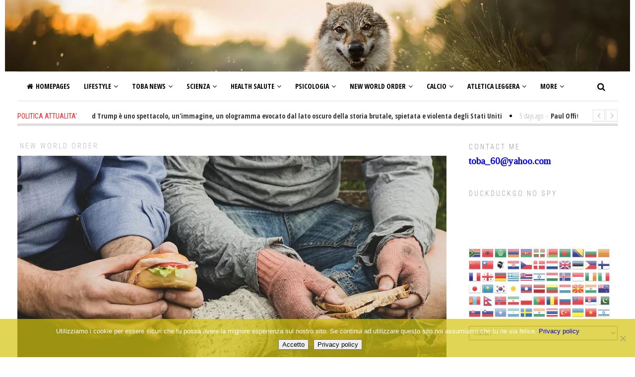

--- FILE ---
content_type: text/html; charset=UTF-8
request_url: https://toba60.com/dando-fiducia-ai-nostri-leader-politici-260-milioni-di-persone-sono-adesso-in-condizioni-di-estrema-poverta/
body_size: 52577
content:


<!DOCTYPE html>
<html lang="it-IT" class="no-js">
<head>
	<meta charset="UTF-8">
	<meta name="viewport" content="width=device-width">
	<link rel="profile" href="http://gmpg.org/xfn/11">
	<link rel="pingback" href="https://toba60.com/xmlrpc.php">	
	<script type="text/javascript">
		var wp = {
			apiFetch: {
				use: function(){},
				createRootURLMiddleware: function(){},
				nonceMiddleware: function(){},
				createNonceMiddleware: function(){},
				mediaUploadMiddleware: '',
				nonceEndpoint: {}
			}
		};
	</script>
			<meta property="og:title" content="Dando Fiducia ai Nostri Leader Politici 260 Milioni di Persone Sono Adesso in Condizioni di Estrema Povertà" />
		<meta property="og:type" content="article" />
		<meta property="og:url" content="https://toba60.com/dando-fiducia-ai-nostri-leader-politici-260-milioni-di-persone-sono-adesso-in-condizioni-di-estrema-poverta/" />
		<meta property="og:image" content="https://toba60.com/wp-content/uploads/2022/04/homeless-man-5549419_960_720.jpg-1.jpg" />
		<meta property="og:site_name" content="toba60" />
		<meta property="og:description" content="
Per ogni decreto legge, un lockdown, per non parl..." />
			<title>Dando Fiducia ai Nostri Leader Politici 260 Milioni di Persone Sono Adesso in Condizioni di Estrema Povertà &#8211; toba60</title><style id="rocket-critical-css">body.custom-background div.site{max-width:1320px;margin:0 auto}.fa{-moz-osx-font-smoothing:grayscale;-webkit-font-smoothing:antialiased;display:inline-block;font-style:normal;font-variant:normal;text-rendering:auto;line-height:1}.fa-angle-down:before{content:"\f107"}.fa-angle-left:before{content:"\f104"}.fa-angle-right:before{content:"\f105"}.fa-angle-up:before{content:"\f106"}.fa-bars:before{content:"\f0c9"}.fa-circle:before{content:"\f111"}.fa-comment:before{content:"\f075"}.fa-home:before{content:"\f015"}.fa-search:before{content:"\f002"}.fa-shopping-cart:before{content:"\f07a"}@font-face{font-display:swap;font-family:"Font Awesome 5 Free";font-style:normal;font-weight:400;src:url(https://toba60.com/wp-content/plugins/getwid/vendors/fontawesome-free/webfonts/fa-regular-400.eot);src:url(https://toba60.com/wp-content/plugins/getwid/vendors/fontawesome-free/webfonts/fa-regular-400.eot?#iefix) format("embedded-opentype"),url(https://toba60.com/wp-content/plugins/getwid/vendors/fontawesome-free/webfonts/fa-regular-400.woff2) format("woff2"),url(https://toba60.com/wp-content/plugins/getwid/vendors/fontawesome-free/webfonts/fa-regular-400.woff) format("woff"),url(https://toba60.com/wp-content/plugins/getwid/vendors/fontawesome-free/webfonts/fa-regular-400.ttf) format("truetype"),url(https://toba60.com/wp-content/plugins/getwid/vendors/fontawesome-free/webfonts/fa-regular-400.svg#fontawesome) format("svg")}@font-face{font-display:swap;font-family:"Font Awesome 5 Free";font-style:normal;font-weight:900;src:url(https://toba60.com/wp-content/plugins/getwid/vendors/fontawesome-free/webfonts/fa-solid-900.eot);src:url(https://toba60.com/wp-content/plugins/getwid/vendors/fontawesome-free/webfonts/fa-solid-900.eot?#iefix) format("embedded-opentype"),url(https://toba60.com/wp-content/plugins/getwid/vendors/fontawesome-free/webfonts/fa-solid-900.woff2) format("woff2"),url(https://toba60.com/wp-content/plugins/getwid/vendors/fontawesome-free/webfonts/fa-solid-900.woff) format("woff"),url(https://toba60.com/wp-content/plugins/getwid/vendors/fontawesome-free/webfonts/fa-solid-900.ttf) format("truetype"),url(https://toba60.com/wp-content/plugins/getwid/vendors/fontawesome-free/webfonts/fa-solid-900.svg#fontawesome) format("svg")}.fa{font-family:"Font Awesome 5 Free"}.fa{font-weight:900}#cookie-notice{position:fixed;min-width:100%;height:auto;z-index:100000;font-size:13px;letter-spacing:0;line-height:20px;left:0;text-align:center;font-weight:normal;font-family:-apple-system,BlinkMacSystemFont,Arial,Roboto,"Helvetica Neue",sans-serif}#cookie-notice,#cookie-notice *{-webkit-box-sizing:border-box;-moz-box-sizing:border-box;box-sizing:border-box}#cookie-notice.cn-animated{-webkit-animation-duration:.5s!important;animation-duration:.5s!important;-webkit-animation-fill-mode:both;animation-fill-mode:both}#cookie-notice.cn-animated.cn-effect-none{-webkit-animation-duration:.001s!important;animation-duration:.001s!important}#cookie-notice .cookie-notice-container{display:block}.cn-position-bottom{bottom:0}.cookie-notice-container{padding:15px 30px;text-align:center;width:100%;z-index:2}.cn-close-icon{position:absolute;right:15px;top:50%;margin:-10px 0 0 0;width:15px;height:15px;opacity:.5;padding:10px;border:none;outline:none;background:none;box-shadow:none}.cn-close-icon:before,.cn-close-icon:after{position:absolute;content:' ';height:15px;width:2px;top:3px;background-color:rgba(128,128,128,1)}.cn-close-icon:before{transform:rotate(45deg)}.cn-close-icon:after{transform:rotate(-45deg)}#cookie-notice .cn-button{margin:0 0 0 10px;display:inline-block}.cn-text-container{margin:0 0 6px 0}.cn-text-container,.cn-buttons-container{display:inline-block}#cookie-notice.cookie-notice-visible.cn-effect-none{-webkit-animation-name:fadeIn;animation-name:fadeIn}#cookie-notice.cn-effect-none{-webkit-animation-name:fadeOut;animation-name:fadeOut}@-webkit-keyframes fadeIn{from{opacity:0}to{opacity:1}}@keyframes fadeIn{from{opacity:0}to{opacity:1}}@-webkit-keyframes fadeOut{from{opacity:1}to{opacity:0}}@keyframes fadeOut{from{opacity:1}to{opacity:0}}@media all and (max-width:900px){.cookie-notice-container #cn-notice-text{display:block}.cookie-notice-container #cn-notice-buttons{display:block}#cookie-notice .cn-button{margin:0 5px 5px 5px}}@media all and (max-width:480px){.cookie-notice-container{padding:15px 25px}}@keyframes fadeOut{0%{opacity:1}100%{opacity:0}}@-webkit-keyframes fadeIn{from{opacity:0}to{opacity:1}}@keyframes fadeIn{from{opacity:0}to{opacity:1}}@-webkit-keyframes fadeOut{from{opacity:1}to{opacity:0}}@keyframes fadeOut{from{opacity:1}to{opacity:0}}@-webkit-keyframes fadeOutRight{from{opacity:1}to{opacity:0;-webkit-transform:translate3d(100%,0,0);transform:translate3d(100%,0,0)}}@keyframes fadeOutRight{from{opacity:1}to{opacity:0;-webkit-transform:translate3d(100%,0,0);transform:translate3d(100%,0,0)}}.fadeOutRight{-webkit-animation-name:fadeOutRight;animation-name:fadeOutRight}.animated{-webkit-animation-duration:1s;animation-duration:1s;-webkit-animation-fill-mode:both;animation-fill-mode:both}@media (prefers-reduced-motion){.animated{-webkit-animation:unset!important;animation:unset!important}}html,body,div,span,iframe,h1,h2,p,a,strong,ul,li,form,label{border:0;font-family:inherit;font-size:100%;font-style:inherit;font-weight:inherit;margin:0;outline:0;padding:0;vertical-align:baseline}html{-webkit-box-sizing:border-box;-moz-box-sizing:border-box;box-sizing:border-box;font-size:62.5%;overflow-y:scroll;-webkit-text-size-adjust:100%;-ms-text-size-adjust:100%}*,*:before,*:after{-webkit-box-sizing:inherit;-moz-box-sizing:inherit;box-sizing:inherit}body{background:#ffffff}article,aside,header,main,nav{display:block}ul{list-style:none}a{text-decoration:none}a:visited{outline:0}a img{border:0}.clearfix:after{content:" ";display:table;clear:both}input,select{outline:none}select{padding:5px;color:#777777}input[type=text]{border:1px solid #b5b5b5;padding:8px 5px}#global-loader{display:block;position:fixed;left:0px;top:0px;width:100%;height:100%;background-color:#ffffff;z-index:1000}.sk-folding-cube{margin:20px auto;width:40px;height:40px;position:relative;-webkit-transform:rotateZ(45deg) translateY(-50%);transform:rotateZ(45deg) translateY(-50%);top:50%}.sk-folding-cube .sk-cube{float:left;width:50%;height:50%;position:relative;-webkit-transform:scale(1.1);-ms-transform:scale(1.1);transform:scale(1.1)}.sk-folding-cube .sk-cube:before{content:'';position:absolute;top:0;left:0;width:100%;height:100%;background-color:#ff1d26;-webkit-animation:sk-foldCubeAngle 2.4s infinite linear both;animation:sk-foldCubeAngle 2.4s infinite linear both;-webkit-transform-origin:100% 100%;-ms-transform-origin:100% 100%;transform-origin:100% 100%}.sk-folding-cube .sk-cube2{-webkit-transform:scale(1.1) rotateZ(90deg);transform:scale(1.1) rotateZ(90deg)}.sk-folding-cube .sk-cube3{-webkit-transform:scale(1.1) rotateZ(180deg);transform:scale(1.1) rotateZ(180deg)}.sk-folding-cube .sk-cube4{-webkit-transform:scale(1.1) rotateZ(270deg);transform:scale(1.1) rotateZ(270deg)}.sk-folding-cube .sk-cube2:before{-webkit-animation-delay:0.3s;animation-delay:0.3s}.sk-folding-cube .sk-cube3:before{-webkit-animation-delay:0.6s;animation-delay:0.6s}.sk-folding-cube .sk-cube4:before{-webkit-animation-delay:0.9s;animation-delay:0.9s}@-webkit-keyframes sk-foldCubeAngle{0%,10%{-webkit-transform:perspective(140px) rotateX(-180deg);transform:perspective(140px) rotateX(-180deg);opacity:0}25%,75%{-webkit-transform:perspective(140px) rotateX(0deg);transform:perspective(140px) rotateX(0deg);opacity:1}90%,100%{-webkit-transform:perspective(140px) rotateY(180deg);transform:perspective(140px) rotateY(180deg);opacity:0}}@keyframes sk-foldCubeAngle{0%,10%{-webkit-transform:perspective(140px) rotateX(-180deg);transform:perspective(140px) rotateX(-180deg);opacity:0}25%,75%{-webkit-transform:perspective(140px) rotateX(0deg);transform:perspective(140px) rotateX(0deg);opacity:1}90%,100%{-webkit-transform:perspective(140px) rotateY(180deg);transform:perspective(140px) rotateY(180deg);opacity:0}}#page{opacity:0;overflow:hidden}#masthead{display:block;width:100%;margin:0 auto;max-width:1210px;padding:0 10px;font-family:"Open Sans Condensed";font-weight:normal}.single-post #masthead{padding-left:0;padding-right:0}@media all and (max-width:1210px){.single-post #masthead{padding-left:10px;padding-right:10px}}.header-content-wrap{position:relative}.header-width-wrap{max-width:1440px;margin:0 auto;position:relative;height:100%}.site-branding{border-top:1px solid #dedede;border-bottom:1px solid #dedede;height:60px;top:-150px}.ag-header-menu{position:relative;z-index:110}.ag-header-menu>li{float:left;display:block}.ag-header-menu ul{background-color:#ffffff}.ag-header-menu ul{position:absolute;top:-999em;width:10em}.ag-header-menu,.ag-header-menu ul,.ag-header-menu li{list-style:outside none none;margin:0}.ag-header-menu>li>a:after{background-color:transparent;bottom:0;content:"";height:4px;left:0;position:absolute;transform:translate3d(0px,0px,0px);width:100%}.ag-header-menu .ag-menu-item>a{display:block;position:relative}.ag-header-menu>li>a{color:#000000;font-size:14px;font-weight:700;line-height:48px;padding:5px 14px;text-transform:uppercase}.ag-header-menu li{float:left;position:relative}.ag-header-menu li.ag-fine-menu{position:static}.ag-header-menu,.ag-header-menu ul,.ag-header-menu li{list-style:outside none none;margin:0}.ag-fine-menu{position:static!important}.ag-fine-menu ul{border:1px solid #eaeaea;display:none;height:auto;left:0;position:absolute;width:100%;opacity:0}.ag-header-menu ul{background-color:#ffffff;min-width:200px;box-shadow:0 2px 6px rgba(0,0,0,0.1)}.ag-header-menu ul .ag-menu-item>a{color:#333333;font-size:13px;padding:7px 14px 8px;font-family:"Open Sans";font-weight:bold}.ag-header-menu,.ag-header-menu ul,.ag-header-menu li{list-style:outside none none;margin:0}.ag-header-menu li>.sub-menu{display:none}.ag-menu-item .sub-menu>li{float:none}.ag-menu-post-list{display:none;-webkit-animation-duration:1s!important;animation-duration:1s!important}.ag-menu-post-list.current{display:block}.ag-menu-post-list .post-list{float:left;width:calc(20% - 20px);margin:0 10px}.has-cat-list .ag-fine-menu-posts .post-list{width:calc(25% - 20px)}.ag-fine-menu-content{padding:20px 10px;overflow:hidden}.ag-fine-menu .list-medium .entry-title a{font-size:18px;line-height:30px;height:30px;overflow:hidden;display:block;text-overflow:ellipsis;white-space:nowrap;word-wrap:break-word}.ag-menu-cat-list{float:left;font-size:14px;height:100%;text-transform:uppercase;width:210px;text-align:right;padding-right:10px;font-family:"Open Sans Condensed";font-weight:700}.ag-menu-cat-filter{margin-bottom:5px}.ag-menu-cat-list .ag-menu-cat-filter a{color:#000000}.ag-menu-cat-list .ag-menu-cat-filter.current a{color:#ff1d26}.ag-fine-menu-posts{width:100%}.has-cat-list .ag-fine-menu-posts{float:left;margin-left:10px;padding-left:10px;width:calc(100% - 220px)}.ag-fine-menu-posts .post-category{display:none}.ag-menu-item i{margin-left:5px}.ag-header-menu .ag-drop-down{display:none}.menu-item>a>.menu-arrow-down{display:none}.menu-item.ag-cat-menu>a>.menu-arrow-down,.ag-fine-menu>a>.menu-arrow-down,.menu-item-has-children>a>.menu-arrow-down{display:inline-block}@media all and (max-width:900px){.ag-fine-menu>ul{display:none!important}.ag-fine-menu>a>.menu-arrow-down{display:none}}ul li li .fa-angle-down{-webkit-transform:rotateZ(-90deg);-ms-transform:rotateZ(-90deg);transform:rotateZ(-90deg)}.menu-icon-left{margin-right:5px}.ag-mobile-menu{display:none}@media all and (max-width:960px){.ag-mobile-menu{display:block}.main-menu-container{display:none}#small-header-logo{text-align:center;width:100%}}.ag-mobile-menu-button{border-radius:2px;color:#333333;font-size:30px;height:40px;line-height:32px;margin:10px;padding:3px;text-align:center;width:40px}.ag-mobile-menu{position:absolute;left:0;top:0;width:100%;z-index:125}.mobile-menu-container{background-color:#ffffff;font-family:"Open Sans Condensed";font-size:28px;left:-10px;padding:0;position:absolute;top:100%;width:calc(100% + 20px);z-index:999;padding:0 20px}.mobile-menu-container>ul{display:none;overflow:hidden;padding-bottom:20px}.ag-mobile-menu li{padding:5px 0;position:relative}.ag-mobile-menu li>a>i{position:absolute;right:10px;top:10px;padding:5px 8px}.ag-nav-menu-mobile li>a>i{margin-right:30px}.ag-nav-menu-mobile li>a>i.menu-arrow-down{margin-right:0px}.ag-mobile-menu a{color:#000000}.ag-nav-menu-mobile>li>a{text-transform:uppercase}.ag-mobile-menu .sub-menu{padding-left:20px;display:none}.header-search{bottom:0;position:absolute;right:0}.header-search-form{overflow:hidden;padding:7px 0 6px 0;margin:8px 0 13px 5px;position:relative;z-index:120}.header-search .search-button{float:left;font-size:17px;padding:0 15px 0 10px;line-height:18px}.header-search-form .searchsubmit{display:none}.header-search-form input{border:none}.header-search .search-input-wrap{float:left}.header-search .header-search-form input{background-color:#f2f2f2;width:0px;opacity:0;color:#333333;padding-top:0px;padding-bottom:0px}#main-logo{float:left;height:90px;overflow:hidden;width:calc(100% - 1000px);text-align:center;line-height:90px;vertical-align:middle;text-align:left;margin-left:10px}.main-site-title{color:#515151;font-size:32px;left:50%;line-height:38px;position:relative;top:50%;vertical-align:middle;font-family:"Roboto Condensed";text-transform:uppercase;-webkit-transform:translateX(-50%) translateY(-50%);-ms-transform:translateX(-50%) translateY(-50%);transform:translateX(-50%) translateY(-50%)}.site-logo-wrapper{margin:10px auto;max-width:1440px}#small-header-logo{float:left;display:none;margin-left:15px;position:relative;z-index:120}.secondary-site-title{color:#515151;font-family:"Open Sans";font-size:22px;line-height:60px;margin:0 5px;vertical-align:middle}@media all and (max-width:1160px){#main-logo{display:none}#small-header-logo{display:block}}@media all and (max-width:750px){.site-logo-wrapper{margin:10px -10px}}.header-image{margin-left:10px;margin-right:10px;margin-bottom:10px;overflow:hidden}.has-news-ticker .header-image{margin-bottom:0px}.header-image img{display:block;height:auto;left:50%;min-width:640px;position:relative;width:100%;-webkit-transform:translateX(-50%);-ms-transform:translateX(-50%);transform:translateX(-50%)}.site-content{margin:0 auto;max-width:1210px;padding-left:0px;padding-right:0px;width:100%;-webkit-box-sizing:border-box;-ms-box-sizing:border-box;box-sizing:border-box}.content-area{width:100%;float:left}.has-sidebar .content-area{margin-right:35px;width:calc(100% - 345px)}@media all and (max-width:1230px){.single-post.has-sidebar .content-area{width:calc(100% - 355px)}}.footer-menu .footer-menu-arrow{display:none;margin-left:3px}#back-to-top{width:52px;height:52px;line-height:44px;text-align:center;vertical-align:middle;background-color:rgba(0,0,0,0.15);border-radius:52px;font-size:32px;color:#ffffff;border:2px solid #ffffff;position:fixed;bottom:30px;right:30px;z-index:999;display:none}#back-to-top.animated{display:block}.head-stripe{color:#b5b5b5;height:50px;line-height:60px;vertical-align:middle;width:100%;font-family:"Roboto Condensed";font-weight:lighter;text-transform:uppercase;font-size:14px;padding:0 5px;letter-spacing:3px}.head-stripe a{color:#b5b5b5}.single-post-image{height:auto;width:auto;display:block;width:100%;margin:0 auto}.single .single-post-image{width:auto}.single .type-1 .single-post-image{width:100%}.single-post-media{position:relative}.single-post-meta{height:43px;line-height:35px;padding-top:5px;font-family:"Roboto Condensed"}.single-post-meta{font-size:12px;color:#ababab}.single-post-date{float:left}.single-post-content{margin:0 15px;font-family:"Roboto Condensed";font-weight:lighter}.content-area .entry-title{font-size:43px;line-height:47px;font-weight:bold;text-align:left;font-family:"Roboto Condensed";-webkit-word-wrap:break-word;-ms-word-wrap:break-word;word-wrap:break-word}.content-area .entry-title{color:#333333}.post{position:relative}@media all and (max-width:640px){.single-post-content{margin:0 10px}}@media all and (max-width:640px){.content-area .entry-title{font-size:25px;line-height:28px}}@media all and (max-width:640px){.single-post.has-sidebar .content-area,.has-sidebar .content-area{width:100%}}@media all and (max-width:480px){.single-post-content{margin-left:10px;margin-right:10px}}.ag-article-meta{display:none}strong{color:#000000;font-weight:bold}img.wp-post-image{height:auto;max-width:100%}.comments-area a{color:#ff1d26}.sidebar{float:left;margin-left:10px;width:300px;position:relative}.sidebar-content{width:300px;padding-bottom:20px}@media all and (max-width:640px){.sidebar,.sidebar-content{float:left;margin:0;width:100%}.sidebar-content{padding-left:10px;padding-right:10px}}.grid-entry-meta{position:relative}.grid-entry-meta{font-size:10px;text-transform:uppercase}.grid-entry-meta i{font-size:11px}.grid-entry-meta i{font-size:120%}.post-comment-count .fa{margin-right:5px}.grid-entry-meta,.grid-entry-meta a{color:#b5b5b5}.grid-entry-meta .post-category{float:right;margin-right:0}.meta-data-icons>span,.grid-entry-meta>span{margin-right:10px}.grid-entry-meta span i{margin-right:5px}.meta-buttons-wrap{position:relative}.post-meta-shb{margin-right:10px}.meta-shb-buttons{display:block;position:absolute;top:-5px;min-height:25px;padding-top:5px;opacity:0;width:220px;height:100%;left:28px;display:none;z-index:10}@media all and (max-width:640px){.grid-entry-meta{font-size:14px}.meta-shb-buttons{left:15px;text-align:center}.meta-shb-button{margin:0 5px}}#reply-title a,.comment-reply-title a{background-color:#f2f2f2;color:#515151;display:block;font-family:"Roboto Condensed";font-size:14px;line-height:14px;margin-top:20px;padding:10px;text-transform:uppercase}img.wp-post-image{max-width:100%;height:auto}.widget{padding-top:25px;font-family:"Roboto Condensed"}.widget-area{width:100%}.widget-title{color:#999999;font-size:14px;font-weight:lighter;height:25px;letter-spacing:3px;line-height:1;text-transform:uppercase}.post-list{margin-bottom:25px;overflow:hidden;width:100%;font-family:"Roboto";position:relative}.post-box-shadow .post-list{box-shadow:0 0 10px 0px rgba(0,0,0,0.12)}.post-list-media{position:relative}.post-list-media img{display:block;width:100%;height:auto}.post-list-media .post-list-date{left:5px;position:absolute;text-shadow:1px 1px 1px #000000;top:4px}.post-list-media .post-list-format{bottom:0;font-size:16px;left:0;line-height:1;position:absolute;text-shadow:1px 1px 1px #000000}.post-list-media .post-list-date,.post-list-media .post-list-format{color:#ffffff}.post-list-footer{bottom:5px;padding:0 10px;position:absolute;right:0;width:100%}.post-list-footer,.post-list-footer a{color:#999999}.post-list-header{font-family:"Open Sans Condensed";font-size:15px;font-weight:bold;line-height:19px;margin-bottom:20px;margin-top:5px}.post-list-header,.post-list-header a{color:#333333}.post-list-content-wrapper{padding:0 10px}.list-medium .entry-title{font-size:25px;line-height:30px}.widget_archive .widget-title{height:15px}.widget_archive .screen-reader-text{display:none}.widget select,.widget_archive select{width:100%;margin-top:15px;padding:5px;color:#979797}.textwidget{font-family:"Roboto";font-weight:normal;font-size:13px;line-height:20px;color:#515151}#max-width-960{display:none}#max-width-640{display:none}@media all and (max-width:960px){#max-width-960{display:inline}}@media all and (max-width:640px){#max-width-640{display:inline}}@-webkit-keyframes fadeIn{0%{opacity:0}100%{opacity:1}}@-moz-keyframes fadeIn{0%{opacity:0}100%{opacity:1}}@keyframes fadeIn{0%{opacity:0}100%{opacity:1}}@-webkit-keyframes fadeOut{0%{opacity:1}100%{opacity:0}}@-moz-keyframes fadeOut{0%{opacity:1}100%{opacity:0}}@keyframes fadeOut{0%{opacity:1}100%{opacity:0}}.ag-head-ticker{border-bottom:5px solid #dedede;height:35px;margin-bottom:10px;margin-top:15px;overflow:hidden;margin-left:10px;margin-right:10px;position:relative}.single-post .ag-head-ticker{margin-left:0px;margin-right:0px}@media all and (max-width:1210px){.single-post .ag-head-ticker{margin-left:10px;margin-right:10px}}.ag-head-ticker-cat{background-color:#ffffff;color:#ff1d26;float:left;font-family:"Roboto Condensed";font-size:14px;font-weight:normal;line-height:30px;padding:0 30px 0 0;position:relative;text-transform:uppercase;vertical-align:middle;z-index:15}.ag-head-ticker .owl-controls{background-color:#ffffff;padding-left:30px;padding-right:0;position:absolute;right:0;top:2px}.ag-head-ticker .owl-buttons{width:50px;height:24px}.ag-head-ticker .owl-prev,.ag-head-ticker .owl-next{border:1px solid #dedede;color:#bfbfbf;width:24px;height:24px;text-align:center;line-height:23px;vertical-align:middle;font-size:18px}.ag-head-ticker .owl-prev{float:left;padding-right:1px}.ag-head-ticker .owl-next{float:right;padding-left:1px}.ag-head-ticker-content{line-height:30px;font-family:"Open Sans Condensed";color:#b5b5b5;font-weight:normal;font-size:14px;display:inline}.ag-head-ticker-sliding-panel{position:absolute;top:0}.ag-head-ticker .item{float:left;overflow:hidden}.ag-head-ticker .item-separator{color:#000000;float:right;font-size:6px;margin:0 15px;text-align:center}.ag-head-ticker .ag-head-ticker-sliding-panel .item:last-child .item-separator{display:none}.ag-head-ticker-title{color:#333333;font-weight:bold}.spacer-dash{margin:0 5px}@media all and (max-width:640px){.ag-head-ticker{height:auto}}.animated{-webkit-animation-duration:0.3s;animation-duration:0.3s;-webkit-animation-fill-mode:both;animation-fill-mode:both}@-webkit-keyframes fadeOutRight{from{opacity:1}to{opacity:0;-webkit-transform:translate3d(100%,0,0);transform:translate3d(100%,0,0)}}@keyframes fadeOutRight{from{opacity:1}to{opacity:0;-webkit-transform:translate3d(100%,0,0);transform:translate3d(100%,0,0)}}.fadeOutRight{-webkit-animation-name:fadeOutRight;animation-name:fadeOutRight}.sfsh{display:inline-block;font-family:FontAwesome;font-feature-settings:normal;font-kerning:auto;font-language-override:normal;font-size:inherit;font-size-adjust:none;font-stretch:normal;font-style:normal;font-synthesis:weight style;font-variant:normal;font-weight:normal;line-height:1;text-rendering:auto}.sfsb:before{content:"\f1e0"}.sffb:before{content:"\f09a"}.sftw:before{content:"\f099"}.sfgp:before{content:"\f0d5"}.sfln:before{content:"\f0e1"}.sfpt:before{content:"\f231"}.pdfemb-viewer .pdfemb-toolbar{padding:0;margin:0;border:none;position:absolute;background-color:gray;width:100%}.pdfemb-viewer .pdfemb-toolbar.pdfemb-toolbar-hover{display:none;z-index:1}.pdfemb-viewer .pdfemb-toolbar.pdfemb-toolbar-bottom{bottom:0;left:0}.pdfemb-viewer .pdfemb-toolbar div{margin:6px 15px 6px 2px;font-family:sans-serif;font-size:12px;padding:2px;text-align:center;letter-spacing:normal;word-spacing:normal;line-height:14px;text-transform:none;text-indent:0;text-shadow:none;font-weight:normal;display:inline;color:#d3d3d3;float:left}.pdfemb-viewer .pdfemb-toolbar button,.pdfemb-viewer .pdfemb-toolbar button[disabled]{background-color:rgba(0,0,0,.12);background-image:linear-gradient(hsla(0,0%,100%,0.05),hsla(0,0%,100%,0));background-clip:padding-box;border:1px solid;border-color:rgba(0,0,0,.32) rgba(0,0,0,.38) rgba(0,0,0,.42);box-shadow:0 1px 0 hsla(0,0%,100%,.05) inset,0 0 1px hsla(0,0%,100%,.15) inset,0 1px 0 hsla(0,0%,100%,.05);min-width:16px;padding:2px 6px 0;width:auto;border-radius:2px;color:hsla(0,0%,100%,.8);font-size:12px;line-height:14px;margin:4px 2px 4px 0;float:left}.pdfemb-viewer .pdfemb-toolbar button:first-child{margin-left:4px}.pdfemb-viewer .pdfemb-toolbar button.pdfemb-prev::before{content:url(https://toba60.com/wp-content/plugins/pdf-embedder/assets/img/toolbarButton-pageUp.png)}.pdfemb-viewer .pdfemb-toolbar button.pdfemb-next::before{content:url(https://toba60.com/wp-content/plugins/pdf-embedder/assets/img/toolbarButton-pageDown.png)}.pdfemb-viewer .pdfemb-toolbar button.pdfemb-zoomout::before{content:url(https://toba60.com/wp-content/plugins/pdf-embedder/assets/img/toolbarButton-zoomOut.png)}.pdfemb-viewer .pdfemb-toolbar button.pdfemb-zoomin::before{content:url(https://toba60.com/wp-content/plugins/pdf-embedder/assets/img/toolbarButton-zoomIn.png)}.pdfemb-viewer .pdfemb-toolbar button.pdfemb-btndisabled{color:#d3d3d3}.pdfemb-viewer .pdfemb-pagescontainer .pdfemb-inner-div{overflow:hidden;line-height:1;margin:auto;padding:0;border:none;position:relative;background-color:#d3d3d3;display:block}.pdfemb-viewer .pdfemb-pagescontainer .pdfemb-inner-div canvas{position:relative;top:0;bottom:0;margin:0;padding:0;display:inline-block;background-color:#fff}</style><link rel="preload" as="style" href="https://fonts.googleapis.com/css?family=Noto%20Sans%3A400italic%2C700italic%2C400%2C700%7CNoto%20Serif%3A400italic%2C700italic%2C400%2C700%7CInconsolata%3A400%2C700%7CRoboto%3A400%2C300%2C300italic%2C400italic%2C500%2C500italic%2C700%2C700italic%7CRoboto%20Condensed%3A400%2C300%2C300italic%2C700%2C700italic%2C400italic%7COpen%20Sans%3A400%2C300%2C500%2C700%2C800%7COpen%20Sans%20Condensed%3A300%2C400%2C500%2C700&#038;subset=latin%2Clatin-ext&#038;display=swap" /><link rel="stylesheet" href="https://fonts.googleapis.com/css?family=Noto%20Sans%3A400italic%2C700italic%2C400%2C700%7CNoto%20Serif%3A400italic%2C700italic%2C400%2C700%7CInconsolata%3A400%2C700%7CRoboto%3A400%2C300%2C300italic%2C400italic%2C500%2C500italic%2C700%2C700italic%7CRoboto%20Condensed%3A400%2C300%2C300italic%2C700%2C700italic%2C400italic%7COpen%20Sans%3A400%2C300%2C500%2C700%2C800%7COpen%20Sans%20Condensed%3A300%2C400%2C500%2C700&#038;subset=latin%2Clatin-ext&#038;display=swap" media="print" onload="this.media='all'" /><noscript><link rel="preload" href="https://fonts.googleapis.com/css?family=Noto%20Sans%3A400italic%2C700italic%2C400%2C700%7CNoto%20Serif%3A400italic%2C700italic%2C400%2C700%7CInconsolata%3A400%2C700%7CRoboto%3A400%2C300%2C300italic%2C400italic%2C500%2C500italic%2C700%2C700italic%7CRoboto%20Condensed%3A400%2C300%2C300italic%2C700%2C700italic%2C400italic%7COpen%20Sans%3A400%2C300%2C500%2C700%2C800%7COpen%20Sans%20Condensed%3A300%2C400%2C500%2C700&#038;subset=latin%2Clatin-ext&#038;display=swap" data-rocket-async="style" as="style" onload="this.onload=null;this.rel='stylesheet'" /></noscript>
<meta name='robots' content='max-image-preview:large, max-snippet:-1, max-video-preview:-1' />

            <script data-no-defer="1" data-ezscrex="false" data-cfasync="false" data-pagespeed-no-defer data-cookieconsent="ignore">
                var ctPublicFunctions = {"_ajax_nonce":"4f9f778bf0","_rest_nonce":"0b88c3f175","_ajax_url":"\/wp-admin\/admin-ajax.php","_rest_url":"https:\/\/toba60.com\/wp-json\/","data__cookies_type":"native","data__ajax_type":"rest","data__bot_detector_enabled":"0","data__frontend_data_log_enabled":1,"cookiePrefix":"","wprocket_detected":true,"host_url":"toba60.com","text__ee_click_to_select":"Click to select the whole data","text__ee_original_email":"The complete one is","text__ee_got_it":"Got it","text__ee_blocked":"Blocked","text__ee_cannot_connect":"Cannot connect","text__ee_cannot_decode":"Can not decode email. Unknown reason","text__ee_email_decoder":"CleanTalk email decoder","text__ee_wait_for_decoding":"The magic is on the way!","text__ee_decoding_process":"Please wait a few seconds while we decode the contact data."}
            </script>
        
            <script data-no-defer="1" data-ezscrex="false" data-cfasync="false" data-pagespeed-no-defer data-cookieconsent="ignore">
                var ctPublic = {"_ajax_nonce":"4f9f778bf0","settings__forms__check_internal":"0","settings__forms__check_external":"0","settings__forms__force_protection":"0","settings__forms__search_test":"1","settings__forms__wc_add_to_cart":"0","settings__data__bot_detector_enabled":"0","settings__sfw__anti_crawler":0,"blog_home":"https:\/\/toba60.com\/","pixel__setting":"0","pixel__enabled":false,"pixel__url":null,"data__email_check_before_post":"1","data__email_check_exist_post":"0","data__cookies_type":"native","data__key_is_ok":true,"data__visible_fields_required":true,"wl_brandname":"Anti-Spam by CleanTalk","wl_brandname_short":"CleanTalk","ct_checkjs_key":"9c4b3eb92bf7304527a2ea1ef8dd39f0d62985cce92d01407c637dc6add37593","emailEncoderPassKey":"099614c690cde2b04ed3cafcaa8bf672","bot_detector_forms_excluded":"W10=","advancedCacheExists":true,"varnishCacheExists":false,"wc_ajax_add_to_cart":true}
            </script>
        <link rel="canonical" href="https://toba60.com/dando-fiducia-ai-nostri-leader-politici-260-milioni-di-persone-sono-adesso-in-condizioni-di-estrema-poverta/">
<meta name="description" content="Per ogni decreto legge , un lockdown, per non parlare delle chiusure delle attività produttive o per una qualsiasi misura preventiva, la gente si e&#039; illusa di p">
<meta property="og:title" content="Dando Fiducia ai Nostri Leader Politici 260 Milioni di Persone Sono Adesso in Condizioni di Estrema Povertà &#8211; toba60">
<meta property="og:type" content="article">
<meta property="og:image" content="https://toba60.com/wp-content/uploads/2022/04/homeless-man-5549419_960_720.jpg-1.jpg">
<meta property="og:image:width" content="950">
<meta property="og:image:height" content="491">
<meta property="og:image:alt" content="homeless-man-5549419_960_720.jpg-1">
<meta property="og:description" content="Per ogni decreto legge , un lockdown, per non parlare delle chiusure delle attività produttive o per una qualsiasi misura preventiva, la gente si e&#039; illusa di p">
<meta property="og:url" content="https://toba60.com/dando-fiducia-ai-nostri-leader-politici-260-milioni-di-persone-sono-adesso-in-condizioni-di-estrema-poverta/">
<meta property="og:locale" content="it_IT">
<meta property="og:site_name" content="toba60">
<meta property="article:published_time" content="2022-04-20T01:22:02+02:00">
<meta property="article:modified_time" content="2024-02-29T00:00:55+01:00">
<meta property="og:updated_time" content="2024-02-29T00:00:55+01:00">
<meta property="article:section" content="New World Order">
<meta property="article:tag" content="Africa">
<meta property="article:tag" content="agenda 2030">
<meta property="article:tag" content="agenda21">
<meta property="article:tag" content="Big Pharma">
<meta property="article:tag" content="Bilderberg">
<meta property="article:tag" content="Capitalismo">
<meta property="article:tag" content="control global">
<meta property="article:tag" content="controllo globale">
<meta property="article:tag" content="coronavirus">
<meta property="article:tag" content="Covid-19">
<meta property="article:tag" content="Crisi Economica">
<meta property="article:tag" content="crisi finanziaria">
<meta property="article:tag" content="Crisi Sociale">
<meta property="article:tag" content="davos">
<meta property="article:tag" content="debito pubblico">
<meta property="article:tag" content="depopolazione">
<meta property="article:tag" content="depopulation.">
<meta property="article:tag" content="Fake News">
<meta property="article:tag" content="fake pandemic">
<meta property="article:tag" content="Federal Reserve Bank">
<meta property="article:tag" content="Global Experimentation">
<meta property="article:tag" content="global governance">
<meta property="article:tag" content="global pandemic">
<meta property="article:tag" content="Global Psyop">
<meta property="article:tag" content="global reset">
<meta property="article:tag" content="globalist">
<meta property="article:tag" content="globalization">
<meta property="article:tag" content="Globalizzazione">
<meta property="article:tag" content="Guerra">
<meta property="article:tag" content="guerra atomica">
<meta property="article:tag" content="guerra fredda">
<meta property="article:tag" content="guerra mondiale">
<meta property="article:tag" content="guerra sociale">
<meta property="article:tag" content="manipolazione">
<meta property="article:tag" content="manipolazione medica">
<meta property="article:tag" content="manipolazione mentale">
<meta property="article:tag" content="manipolazione sociale">
<meta property="article:tag" content="nato">
<meta property="article:tag" content="neoliberismo">
<meta property="article:tag" content="new world order">
<meta property="article:tag" content="nuovo ordine mondiale">
<meta property="article:tag" content="NWO">
<meta property="article:tag" content="pandemic crisis">
<meta property="article:tag" content="pandemic lockdowns">
<meta property="article:tag" content="Povertá">
<meta property="article:tag" content="Povertá Sociale">
<meta property="article:tag" content="Russia">
<meta property="article:tag" content="Stati Uniti">
<meta property="article:tag" content="ucraina">
<meta property="article:tag" content="Unione Europea">
<meta property="article:tag" content="Vaccini">
<meta property="article:tag" content="Vladimir Putin">
<meta property="article:tag" content="Zelensky">
<meta name="twitter:card" content="summary_large_image">
<meta name="twitter:image" content="https://toba60.com/wp-content/uploads/2022/04/homeless-man-5549419_960_720.jpg-1.jpg">
<link rel='dns-prefetch' href='//fonts.googleapis.com' />
<link href='https://fonts.gstatic.com' crossorigin rel='preconnect' />
<link rel="alternate" type="application/rss+xml" title="toba60 &raquo; Feed" href="https://toba60.com/feed/" />
<link rel="alternate" type="application/rss+xml" title="toba60 &raquo; Feed dei commenti" href="https://toba60.com/comments/feed/" />
<link rel="alternate" type="application/rss+xml" title="toba60 &raquo; Dando Fiducia ai Nostri Leader Politici 260 Milioni di Persone Sono Adesso in Condizioni di Estrema Povertà Feed dei commenti" href="https://toba60.com/dando-fiducia-ai-nostri-leader-politici-260-milioni-di-persone-sono-adesso-in-condizioni-di-estrema-poverta/feed/" />
<link rel="alternate" title="oEmbed (JSON)" type="application/json+oembed" href="https://toba60.com/wp-json/oembed/1.0/embed?url=https%3A%2F%2Ftoba60.com%2Fdando-fiducia-ai-nostri-leader-politici-260-milioni-di-persone-sono-adesso-in-condizioni-di-estrema-poverta%2F" />
<link rel="alternate" title="oEmbed (XML)" type="text/xml+oembed" href="https://toba60.com/wp-json/oembed/1.0/embed?url=https%3A%2F%2Ftoba60.com%2Fdando-fiducia-ai-nostri-leader-politici-260-milioni-di-persone-sono-adesso-in-condizioni-di-estrema-poverta%2F&#038;format=xml" />
<style id='wp-img-auto-sizes-contain-inline-css' type='text/css'>
img:is([sizes=auto i],[sizes^="auto," i]){contain-intrinsic-size:3000px 1500px}
/*# sourceURL=wp-img-auto-sizes-contain-inline-css */
</style>
<link rel='preload'  href='https://toba60.com/wp-content/plugins/fully-background-manager/assets/css/fbm_front.css?ver=6.9' data-rocket-async="style" as="style" onload="this.onload=null;this.rel='stylesheet'" type='text/css' media='all' />
<style id='wp-emoji-styles-inline-css' type='text/css'>

	img.wp-smiley, img.emoji {
		display: inline !important;
		border: none !important;
		box-shadow: none !important;
		height: 1em !important;
		width: 1em !important;
		margin: 0 0.07em !important;
		vertical-align: -0.1em !important;
		background: none !important;
		padding: 0 !important;
	}
/*# sourceURL=wp-emoji-styles-inline-css */
</style>
<style id='wp-block-library-inline-css' type='text/css'>
:root{--wp-block-synced-color:#7a00df;--wp-block-synced-color--rgb:122,0,223;--wp-bound-block-color:var(--wp-block-synced-color);--wp-editor-canvas-background:#ddd;--wp-admin-theme-color:#007cba;--wp-admin-theme-color--rgb:0,124,186;--wp-admin-theme-color-darker-10:#006ba1;--wp-admin-theme-color-darker-10--rgb:0,107,160.5;--wp-admin-theme-color-darker-20:#005a87;--wp-admin-theme-color-darker-20--rgb:0,90,135;--wp-admin-border-width-focus:2px}@media (min-resolution:192dpi){:root{--wp-admin-border-width-focus:1.5px}}.wp-element-button{cursor:pointer}:root .has-very-light-gray-background-color{background-color:#eee}:root .has-very-dark-gray-background-color{background-color:#313131}:root .has-very-light-gray-color{color:#eee}:root .has-very-dark-gray-color{color:#313131}:root .has-vivid-green-cyan-to-vivid-cyan-blue-gradient-background{background:linear-gradient(135deg,#00d084,#0693e3)}:root .has-purple-crush-gradient-background{background:linear-gradient(135deg,#34e2e4,#4721fb 50%,#ab1dfe)}:root .has-hazy-dawn-gradient-background{background:linear-gradient(135deg,#faaca8,#dad0ec)}:root .has-subdued-olive-gradient-background{background:linear-gradient(135deg,#fafae1,#67a671)}:root .has-atomic-cream-gradient-background{background:linear-gradient(135deg,#fdd79a,#004a59)}:root .has-nightshade-gradient-background{background:linear-gradient(135deg,#330968,#31cdcf)}:root .has-midnight-gradient-background{background:linear-gradient(135deg,#020381,#2874fc)}:root{--wp--preset--font-size--normal:16px;--wp--preset--font-size--huge:42px}.has-regular-font-size{font-size:1em}.has-larger-font-size{font-size:2.625em}.has-normal-font-size{font-size:var(--wp--preset--font-size--normal)}.has-huge-font-size{font-size:var(--wp--preset--font-size--huge)}:root .has-text-align-center{text-align:center}:root .has-text-align-left{text-align:left}:root .has-text-align-right{text-align:right}.has-fit-text{white-space:nowrap!important}#end-resizable-editor-section{display:none}.aligncenter{clear:both}.items-justified-left{justify-content:flex-start}.items-justified-center{justify-content:center}.items-justified-right{justify-content:flex-end}.items-justified-space-between{justify-content:space-between}.screen-reader-text{word-wrap:normal!important;border:0;clip-path:inset(50%);height:1px;margin:-1px;overflow:hidden;padding:0;position:absolute;width:1px}.screen-reader-text:focus{background-color:#ddd;clip-path:none;color:#444;display:block;font-size:1em;height:auto;left:5px;line-height:normal;padding:15px 23px 14px;text-decoration:none;top:5px;width:auto;z-index:100000}html :where(.has-border-color){border-style:solid}html :where([style*=border-top-color]){border-top-style:solid}html :where([style*=border-right-color]){border-right-style:solid}html :where([style*=border-bottom-color]){border-bottom-style:solid}html :where([style*=border-left-color]){border-left-style:solid}html :where([style*=border-width]){border-style:solid}html :where([style*=border-top-width]){border-top-style:solid}html :where([style*=border-right-width]){border-right-style:solid}html :where([style*=border-bottom-width]){border-bottom-style:solid}html :where([style*=border-left-width]){border-left-style:solid}html :where(img[class*=wp-image-]){height:auto;max-width:100%}:where(figure){margin:0 0 1em}html :where(.is-position-sticky){--wp-admin--admin-bar--position-offset:var(--wp-admin--admin-bar--height,0px)}@media screen and (max-width:600px){html :where(.is-position-sticky){--wp-admin--admin-bar--position-offset:0px}}

/*# sourceURL=wp-block-library-inline-css */
</style><style id='wp-block-image-inline-css' type='text/css'>
.wp-block-image>a,.wp-block-image>figure>a{display:inline-block}.wp-block-image img{box-sizing:border-box;height:auto;max-width:100%;vertical-align:bottom}@media not (prefers-reduced-motion){.wp-block-image img.hide{visibility:hidden}.wp-block-image img.show{animation:show-content-image .4s}}.wp-block-image[style*=border-radius] img,.wp-block-image[style*=border-radius]>a{border-radius:inherit}.wp-block-image.has-custom-border img{box-sizing:border-box}.wp-block-image.aligncenter{text-align:center}.wp-block-image.alignfull>a,.wp-block-image.alignwide>a{width:100%}.wp-block-image.alignfull img,.wp-block-image.alignwide img{height:auto;width:100%}.wp-block-image .aligncenter,.wp-block-image .alignleft,.wp-block-image .alignright,.wp-block-image.aligncenter,.wp-block-image.alignleft,.wp-block-image.alignright{display:table}.wp-block-image .aligncenter>figcaption,.wp-block-image .alignleft>figcaption,.wp-block-image .alignright>figcaption,.wp-block-image.aligncenter>figcaption,.wp-block-image.alignleft>figcaption,.wp-block-image.alignright>figcaption{caption-side:bottom;display:table-caption}.wp-block-image .alignleft{float:left;margin:.5em 1em .5em 0}.wp-block-image .alignright{float:right;margin:.5em 0 .5em 1em}.wp-block-image .aligncenter{margin-left:auto;margin-right:auto}.wp-block-image :where(figcaption){margin-bottom:1em;margin-top:.5em}.wp-block-image.is-style-circle-mask img{border-radius:9999px}@supports ((-webkit-mask-image:none) or (mask-image:none)) or (-webkit-mask-image:none){.wp-block-image.is-style-circle-mask img{border-radius:0;-webkit-mask-image:url('data:image/svg+xml;utf8,<svg viewBox="0 0 100 100" xmlns="http://www.w3.org/2000/svg"><circle cx="50" cy="50" r="50"/></svg>');mask-image:url('data:image/svg+xml;utf8,<svg viewBox="0 0 100 100" xmlns="http://www.w3.org/2000/svg"><circle cx="50" cy="50" r="50"/></svg>');mask-mode:alpha;-webkit-mask-position:center;mask-position:center;-webkit-mask-repeat:no-repeat;mask-repeat:no-repeat;-webkit-mask-size:contain;mask-size:contain}}:root :where(.wp-block-image.is-style-rounded img,.wp-block-image .is-style-rounded img){border-radius:9999px}.wp-block-image figure{margin:0}.wp-lightbox-container{display:flex;flex-direction:column;position:relative}.wp-lightbox-container img{cursor:zoom-in}.wp-lightbox-container img:hover+button{opacity:1}.wp-lightbox-container button{align-items:center;backdrop-filter:blur(16px) saturate(180%);background-color:#5a5a5a40;border:none;border-radius:4px;cursor:zoom-in;display:flex;height:20px;justify-content:center;opacity:0;padding:0;position:absolute;right:16px;text-align:center;top:16px;width:20px;z-index:100}@media not (prefers-reduced-motion){.wp-lightbox-container button{transition:opacity .2s ease}}.wp-lightbox-container button:focus-visible{outline:3px auto #5a5a5a40;outline:3px auto -webkit-focus-ring-color;outline-offset:3px}.wp-lightbox-container button:hover{cursor:pointer;opacity:1}.wp-lightbox-container button:focus{opacity:1}.wp-lightbox-container button:focus,.wp-lightbox-container button:hover,.wp-lightbox-container button:not(:hover):not(:active):not(.has-background){background-color:#5a5a5a40;border:none}.wp-lightbox-overlay{box-sizing:border-box;cursor:zoom-out;height:100vh;left:0;overflow:hidden;position:fixed;top:0;visibility:hidden;width:100%;z-index:100000}.wp-lightbox-overlay .close-button{align-items:center;cursor:pointer;display:flex;justify-content:center;min-height:40px;min-width:40px;padding:0;position:absolute;right:calc(env(safe-area-inset-right) + 16px);top:calc(env(safe-area-inset-top) + 16px);z-index:5000000}.wp-lightbox-overlay .close-button:focus,.wp-lightbox-overlay .close-button:hover,.wp-lightbox-overlay .close-button:not(:hover):not(:active):not(.has-background){background:none;border:none}.wp-lightbox-overlay .lightbox-image-container{height:var(--wp--lightbox-container-height);left:50%;overflow:hidden;position:absolute;top:50%;transform:translate(-50%,-50%);transform-origin:top left;width:var(--wp--lightbox-container-width);z-index:9999999999}.wp-lightbox-overlay .wp-block-image{align-items:center;box-sizing:border-box;display:flex;height:100%;justify-content:center;margin:0;position:relative;transform-origin:0 0;width:100%;z-index:3000000}.wp-lightbox-overlay .wp-block-image img{height:var(--wp--lightbox-image-height);min-height:var(--wp--lightbox-image-height);min-width:var(--wp--lightbox-image-width);width:var(--wp--lightbox-image-width)}.wp-lightbox-overlay .wp-block-image figcaption{display:none}.wp-lightbox-overlay button{background:none;border:none}.wp-lightbox-overlay .scrim{background-color:#fff;height:100%;opacity:.9;position:absolute;width:100%;z-index:2000000}.wp-lightbox-overlay.active{visibility:visible}@media not (prefers-reduced-motion){.wp-lightbox-overlay.active{animation:turn-on-visibility .25s both}.wp-lightbox-overlay.active img{animation:turn-on-visibility .35s both}.wp-lightbox-overlay.show-closing-animation:not(.active){animation:turn-off-visibility .35s both}.wp-lightbox-overlay.show-closing-animation:not(.active) img{animation:turn-off-visibility .25s both}.wp-lightbox-overlay.zoom.active{animation:none;opacity:1;visibility:visible}.wp-lightbox-overlay.zoom.active .lightbox-image-container{animation:lightbox-zoom-in .4s}.wp-lightbox-overlay.zoom.active .lightbox-image-container img{animation:none}.wp-lightbox-overlay.zoom.active .scrim{animation:turn-on-visibility .4s forwards}.wp-lightbox-overlay.zoom.show-closing-animation:not(.active){animation:none}.wp-lightbox-overlay.zoom.show-closing-animation:not(.active) .lightbox-image-container{animation:lightbox-zoom-out .4s}.wp-lightbox-overlay.zoom.show-closing-animation:not(.active) .lightbox-image-container img{animation:none}.wp-lightbox-overlay.zoom.show-closing-animation:not(.active) .scrim{animation:turn-off-visibility .4s forwards}}@keyframes show-content-image{0%{visibility:hidden}99%{visibility:hidden}to{visibility:visible}}@keyframes turn-on-visibility{0%{opacity:0}to{opacity:1}}@keyframes turn-off-visibility{0%{opacity:1;visibility:visible}99%{opacity:0;visibility:visible}to{opacity:0;visibility:hidden}}@keyframes lightbox-zoom-in{0%{transform:translate(calc((-100vw + var(--wp--lightbox-scrollbar-width))/2 + var(--wp--lightbox-initial-left-position)),calc(-50vh + var(--wp--lightbox-initial-top-position))) scale(var(--wp--lightbox-scale))}to{transform:translate(-50%,-50%) scale(1)}}@keyframes lightbox-zoom-out{0%{transform:translate(-50%,-50%) scale(1);visibility:visible}99%{visibility:visible}to{transform:translate(calc((-100vw + var(--wp--lightbox-scrollbar-width))/2 + var(--wp--lightbox-initial-left-position)),calc(-50vh + var(--wp--lightbox-initial-top-position))) scale(var(--wp--lightbox-scale));visibility:hidden}}
/*# sourceURL=https://toba60.com/wp-content/plugins/gutenberg/build/styles/block-library/image/style.css */
</style>
<style id='global-styles-inline-css' type='text/css'>
:root{--wp--preset--aspect-ratio--square: 1;--wp--preset--aspect-ratio--4-3: 4/3;--wp--preset--aspect-ratio--3-4: 3/4;--wp--preset--aspect-ratio--3-2: 3/2;--wp--preset--aspect-ratio--2-3: 2/3;--wp--preset--aspect-ratio--16-9: 16/9;--wp--preset--aspect-ratio--9-16: 9/16;--wp--preset--color--black: #000000;--wp--preset--color--cyan-bluish-gray: #abb8c3;--wp--preset--color--white: #ffffff;--wp--preset--color--pale-pink: #f78da7;--wp--preset--color--vivid-red: #cf2e2e;--wp--preset--color--luminous-vivid-orange: #ff6900;--wp--preset--color--luminous-vivid-amber: #fcb900;--wp--preset--color--light-green-cyan: #7bdcb5;--wp--preset--color--vivid-green-cyan: #00d084;--wp--preset--color--pale-cyan-blue: #8ed1fc;--wp--preset--color--vivid-cyan-blue: #0693e3;--wp--preset--color--vivid-purple: #9b51e0;--wp--preset--gradient--vivid-cyan-blue-to-vivid-purple: linear-gradient(135deg,rgb(6,147,227) 0%,rgb(155,81,224) 100%);--wp--preset--gradient--light-green-cyan-to-vivid-green-cyan: linear-gradient(135deg,rgb(122,220,180) 0%,rgb(0,208,130) 100%);--wp--preset--gradient--luminous-vivid-amber-to-luminous-vivid-orange: linear-gradient(135deg,rgb(252,185,0) 0%,rgb(255,105,0) 100%);--wp--preset--gradient--luminous-vivid-orange-to-vivid-red: linear-gradient(135deg,rgb(255,105,0) 0%,rgb(207,46,46) 100%);--wp--preset--gradient--very-light-gray-to-cyan-bluish-gray: linear-gradient(135deg,rgb(238,238,238) 0%,rgb(169,184,195) 100%);--wp--preset--gradient--cool-to-warm-spectrum: linear-gradient(135deg,rgb(74,234,220) 0%,rgb(151,120,209) 20%,rgb(207,42,186) 40%,rgb(238,44,130) 60%,rgb(251,105,98) 80%,rgb(254,248,76) 100%);--wp--preset--gradient--blush-light-purple: linear-gradient(135deg,rgb(255,206,236) 0%,rgb(152,150,240) 100%);--wp--preset--gradient--blush-bordeaux: linear-gradient(135deg,rgb(254,205,165) 0%,rgb(254,45,45) 50%,rgb(107,0,62) 100%);--wp--preset--gradient--luminous-dusk: linear-gradient(135deg,rgb(255,203,112) 0%,rgb(199,81,192) 50%,rgb(65,88,208) 100%);--wp--preset--gradient--pale-ocean: linear-gradient(135deg,rgb(255,245,203) 0%,rgb(182,227,212) 50%,rgb(51,167,181) 100%);--wp--preset--gradient--electric-grass: linear-gradient(135deg,rgb(202,248,128) 0%,rgb(113,206,126) 100%);--wp--preset--gradient--midnight: linear-gradient(135deg,rgb(2,3,129) 0%,rgb(40,116,252) 100%);--wp--preset--font-size--small: 13px;--wp--preset--font-size--medium: 20px;--wp--preset--font-size--large: 36px;--wp--preset--font-size--x-large: 42px;--wp--preset--spacing--20: 0.44rem;--wp--preset--spacing--30: 0.67rem;--wp--preset--spacing--40: 1rem;--wp--preset--spacing--50: 1.5rem;--wp--preset--spacing--60: 2.25rem;--wp--preset--spacing--70: 3.38rem;--wp--preset--spacing--80: 5.06rem;--wp--preset--shadow--natural: 6px 6px 9px rgba(0, 0, 0, 0.2);--wp--preset--shadow--deep: 12px 12px 50px rgba(0, 0, 0, 0.4);--wp--preset--shadow--sharp: 6px 6px 0px rgba(0, 0, 0, 0.2);--wp--preset--shadow--outlined: 6px 6px 0px -3px rgb(255, 255, 255), 6px 6px rgb(0, 0, 0);--wp--preset--shadow--crisp: 6px 6px 0px rgb(0, 0, 0);}:where(.is-layout-flex){gap: 0.5em;}:where(.is-layout-grid){gap: 0.5em;}body .is-layout-flex{display: flex;}.is-layout-flex{flex-wrap: wrap;align-items: center;}.is-layout-flex > :is(*, div){margin: 0;}body .is-layout-grid{display: grid;}.is-layout-grid > :is(*, div){margin: 0;}:where(.wp-block-columns.is-layout-flex){gap: 2em;}:where(.wp-block-columns.is-layout-grid){gap: 2em;}:where(.wp-block-post-template.is-layout-flex){gap: 1.25em;}:where(.wp-block-post-template.is-layout-grid){gap: 1.25em;}.has-black-color{color: var(--wp--preset--color--black) !important;}.has-cyan-bluish-gray-color{color: var(--wp--preset--color--cyan-bluish-gray) !important;}.has-white-color{color: var(--wp--preset--color--white) !important;}.has-pale-pink-color{color: var(--wp--preset--color--pale-pink) !important;}.has-vivid-red-color{color: var(--wp--preset--color--vivid-red) !important;}.has-luminous-vivid-orange-color{color: var(--wp--preset--color--luminous-vivid-orange) !important;}.has-luminous-vivid-amber-color{color: var(--wp--preset--color--luminous-vivid-amber) !important;}.has-light-green-cyan-color{color: var(--wp--preset--color--light-green-cyan) !important;}.has-vivid-green-cyan-color{color: var(--wp--preset--color--vivid-green-cyan) !important;}.has-pale-cyan-blue-color{color: var(--wp--preset--color--pale-cyan-blue) !important;}.has-vivid-cyan-blue-color{color: var(--wp--preset--color--vivid-cyan-blue) !important;}.has-vivid-purple-color{color: var(--wp--preset--color--vivid-purple) !important;}.has-black-background-color{background-color: var(--wp--preset--color--black) !important;}.has-cyan-bluish-gray-background-color{background-color: var(--wp--preset--color--cyan-bluish-gray) !important;}.has-white-background-color{background-color: var(--wp--preset--color--white) !important;}.has-pale-pink-background-color{background-color: var(--wp--preset--color--pale-pink) !important;}.has-vivid-red-background-color{background-color: var(--wp--preset--color--vivid-red) !important;}.has-luminous-vivid-orange-background-color{background-color: var(--wp--preset--color--luminous-vivid-orange) !important;}.has-luminous-vivid-amber-background-color{background-color: var(--wp--preset--color--luminous-vivid-amber) !important;}.has-light-green-cyan-background-color{background-color: var(--wp--preset--color--light-green-cyan) !important;}.has-vivid-green-cyan-background-color{background-color: var(--wp--preset--color--vivid-green-cyan) !important;}.has-pale-cyan-blue-background-color{background-color: var(--wp--preset--color--pale-cyan-blue) !important;}.has-vivid-cyan-blue-background-color{background-color: var(--wp--preset--color--vivid-cyan-blue) !important;}.has-vivid-purple-background-color{background-color: var(--wp--preset--color--vivid-purple) !important;}.has-black-border-color{border-color: var(--wp--preset--color--black) !important;}.has-cyan-bluish-gray-border-color{border-color: var(--wp--preset--color--cyan-bluish-gray) !important;}.has-white-border-color{border-color: var(--wp--preset--color--white) !important;}.has-pale-pink-border-color{border-color: var(--wp--preset--color--pale-pink) !important;}.has-vivid-red-border-color{border-color: var(--wp--preset--color--vivid-red) !important;}.has-luminous-vivid-orange-border-color{border-color: var(--wp--preset--color--luminous-vivid-orange) !important;}.has-luminous-vivid-amber-border-color{border-color: var(--wp--preset--color--luminous-vivid-amber) !important;}.has-light-green-cyan-border-color{border-color: var(--wp--preset--color--light-green-cyan) !important;}.has-vivid-green-cyan-border-color{border-color: var(--wp--preset--color--vivid-green-cyan) !important;}.has-pale-cyan-blue-border-color{border-color: var(--wp--preset--color--pale-cyan-blue) !important;}.has-vivid-cyan-blue-border-color{border-color: var(--wp--preset--color--vivid-cyan-blue) !important;}.has-vivid-purple-border-color{border-color: var(--wp--preset--color--vivid-purple) !important;}.has-vivid-cyan-blue-to-vivid-purple-gradient-background{background: var(--wp--preset--gradient--vivid-cyan-blue-to-vivid-purple) !important;}.has-light-green-cyan-to-vivid-green-cyan-gradient-background{background: var(--wp--preset--gradient--light-green-cyan-to-vivid-green-cyan) !important;}.has-luminous-vivid-amber-to-luminous-vivid-orange-gradient-background{background: var(--wp--preset--gradient--luminous-vivid-amber-to-luminous-vivid-orange) !important;}.has-luminous-vivid-orange-to-vivid-red-gradient-background{background: var(--wp--preset--gradient--luminous-vivid-orange-to-vivid-red) !important;}.has-very-light-gray-to-cyan-bluish-gray-gradient-background{background: var(--wp--preset--gradient--very-light-gray-to-cyan-bluish-gray) !important;}.has-cool-to-warm-spectrum-gradient-background{background: var(--wp--preset--gradient--cool-to-warm-spectrum) !important;}.has-blush-light-purple-gradient-background{background: var(--wp--preset--gradient--blush-light-purple) !important;}.has-blush-bordeaux-gradient-background{background: var(--wp--preset--gradient--blush-bordeaux) !important;}.has-luminous-dusk-gradient-background{background: var(--wp--preset--gradient--luminous-dusk) !important;}.has-pale-ocean-gradient-background{background: var(--wp--preset--gradient--pale-ocean) !important;}.has-electric-grass-gradient-background{background: var(--wp--preset--gradient--electric-grass) !important;}.has-midnight-gradient-background{background: var(--wp--preset--gradient--midnight) !important;}.has-small-font-size{font-size: var(--wp--preset--font-size--small) !important;}.has-medium-font-size{font-size: var(--wp--preset--font-size--medium) !important;}.has-large-font-size{font-size: var(--wp--preset--font-size--large) !important;}.has-x-large-font-size{font-size: var(--wp--preset--font-size--x-large) !important;}
/*# sourceURL=global-styles-inline-css */
</style>

<style id='classic-theme-styles-inline-css' type='text/css'>
.wp-block-button__link{background-color:#32373c;border-radius:9999px;box-shadow:none;color:#fff;font-size:1.125em;padding:calc(.667em + 2px) calc(1.333em + 2px);text-decoration:none}.wp-block-file__button{background:#32373c;color:#fff}.wp-block-accordion-heading{margin:0}.wp-block-accordion-heading__toggle{background-color:inherit!important;color:inherit!important}.wp-block-accordion-heading__toggle:not(:focus-visible){outline:none}.wp-block-accordion-heading__toggle:focus,.wp-block-accordion-heading__toggle:hover{background-color:inherit!important;border:none;box-shadow:none;color:inherit;padding:var(--wp--preset--spacing--20,1em) 0;text-decoration:none}.wp-block-accordion-heading__toggle:focus-visible{outline:auto;outline-offset:0}
/*# sourceURL=https://toba60.com/wp-content/plugins/gutenberg/build/styles/block-library/classic.css */
</style>
<link rel='preload'  href='https://toba60.com/wp-content/plugins/getwid/vendors/fontawesome-free/css/all.min.css?ver=5.5.0' data-rocket-async="style" as="style" onload="this.onload=null;this.rel='stylesheet'" type='text/css' media='all' />
<link rel='preload'  href='https://toba60.com/wp-content/plugins/getwid/vendors/slick/slick/slick.min.css?ver=1.9.0' data-rocket-async="style" as="style" onload="this.onload=null;this.rel='stylesheet'" type='text/css' media='all' />
<link rel='preload'  href='https://toba60.com/wp-content/plugins/getwid/vendors/slick/slick/slick-theme.min.css?ver=1.9.0' data-rocket-async="style" as="style" onload="this.onload=null;this.rel='stylesheet'" type='text/css' media='all' />
<link rel='preload'  href='https://toba60.com/wp-content/plugins/getwid/vendors/mp-fancybox/jquery.fancybox.min.css?ver=3.5.7-mp.1' data-rocket-async="style" as="style" onload="this.onload=null;this.rel='stylesheet'" type='text/css' media='all' />
<link rel='preload'  href='https://toba60.com/wp-content/plugins/getwid/assets/css/blocks.style.css?ver=2.1.3' data-rocket-async="style" as="style" onload="this.onload=null;this.rel='stylesheet'" type='text/css' media='all' />
<style id='getwid-blocks-inline-css' type='text/css'>
.wp-block-getwid-section .wp-block-getwid-section__wrapper .wp-block-getwid-section__inner-wrapper{max-width: 850px;}
/*# sourceURL=getwid-blocks-inline-css */
</style>
<link rel='preload'  href='https://toba60.com/wp-content/plugins/cleantalk-spam-protect/css/cleantalk-public.min.css?ver=6.70.1_1766167157' data-rocket-async="style" as="style" onload="this.onload=null;this.rel='stylesheet'" type='text/css' media='all' />
<link rel='preload'  href='https://toba60.com/wp-content/plugins/cleantalk-spam-protect/css/cleantalk-email-decoder.min.css?ver=6.70.1_1766167157' data-rocket-async="style" as="style" onload="this.onload=null;this.rel='stylesheet'" type='text/css' media='all' />
<link rel='preload'  href='https://toba60.com/wp-content/plugins/colorful-text-widget/css/colorful-text-widget-style.css?ver=6.9' data-rocket-async="style" as="style" onload="this.onload=null;this.rel='stylesheet'" type='text/css' media='all' />
<link rel='preload'  href='https://toba60.com/wp-content/plugins/cookie-notice/css/front.min.css?ver=2.5.11' data-rocket-async="style" as="style" onload="this.onload=null;this.rel='stylesheet'" type='text/css' media='all' />
<link rel='preload'  href='https://toba60.com/wp-content/plugins/revslider/public/assets/css/rs6.css?ver=6.3.6' data-rocket-async="style" as="style" onload="this.onload=null;this.rel='stylesheet'" type='text/css' media='all' />
<style id='rs-plugin-settings-inline-css' type='text/css'>
.tp-caption a{color:#ff7302;text-shadow:none;-webkit-transition:all 0.2s ease-out;-moz-transition:all 0.2s ease-out;-o-transition:all 0.2s ease-out;-ms-transition:all 0.2s ease-out}.tp-caption a:hover{color:#ffa902}
/*# sourceURL=rs-plugin-settings-inline-css */
</style>
<link rel='preload'  href='https://toba60.com/wp-content/plugins/simply-gallery-block/plugins/pgc_sgb_lightbox.min.style.css?ver=3.3.2' data-rocket-async="style" as="style" onload="this.onload=null;this.rel='stylesheet'" type='text/css' media='all' />
<link rel='preload'  href='https://toba60.com/wp-content/plugins/ultimate-blocks/src/extensions/style.css?ver=6.9' data-rocket-async="style" as="style" onload="this.onload=null;this.rel='stylesheet'" type='text/css' media='all' />
<link rel='preload'  href='https://toba60.com/wp-content/plugins/videos/css/video.css?ver=6.9' data-rocket-async="style" as="style" onload="this.onload=null;this.rel='stylesheet'" type='text/css' media='all' />
<link rel='preload'  href='https://toba60.com/wp-content/plugins/yoo-slider/css/gks-tc-buttons.css?ver=6.9' data-rocket-async="style" as="style" onload="this.onload=null;this.rel='stylesheet'" type='text/css' media='all' />
<link rel='preload'  href='https://toba60.com/wp-content/plugins/yoo-slider/css/fontawesome/font-awesome.css?ver=6.9' data-rocket-async="style" as="style" onload="this.onload=null;this.rel='stylesheet'" type='text/css' media='all' />
<link rel='preload'  href='https://toba60.com/wp-content/plugins/yoo-slider/css/viewer/owl-carousel/assets/owl.carousel.css?ver=6.9' data-rocket-async="style" as="style" onload="this.onload=null;this.rel='stylesheet'" type='text/css' media='all' />
<link rel='preload'  href='https://toba60.com/wp-content/plugins/yoo-slider/css/viewer/owl-carousel/layout.css?ver=6.9' data-rocket-async="style" as="style" onload="this.onload=null;this.rel='stylesheet'" type='text/css' media='all' />
<link rel='preload'  href='https://toba60.com/wp-content/plugins/yoo-slider/css/viewer/owl-carousel/animate.css?ver=6.9' data-rocket-async="style" as="style" onload="this.onload=null;this.rel='stylesheet'" type='text/css' media='all' />
<link rel='preload'  href='https://toba60.com/wp-content/plugins/yoo-slider/css/gks-main-front.css?ver=6.9' data-rocket-async="style" as="style" onload="this.onload=null;this.rel='stylesheet'" type='text/css' media='all' />

<link rel='preload'  href='https://toba60.com/wp-content/uploads/ltr.css?ver=6.9' data-rocket-async="style" as="style" onload="this.onload=null;this.rel='stylesheet'" type='text/css' media='all' />
<link rel='preload'  href='https://toba60.com/wp-content/themes/newspeak-child/style.css?ver=6.9' data-rocket-async="style" as="style" onload="this.onload=null;this.rel='stylesheet'" type='text/css' media='all' />
<style id='avantgardia-style-inline-css' type='text/css'>

			.post-navigation .nav-previous { background-image: url(https://toba60.com/wp-content/uploads/2022/04/16x9.jpggfdg-300x250.jpg); }
			.post-navigation .nav-previous .post-title, .post-navigation .nav-previous a:hover .post-title, .post-navigation .nav-previous .meta-nav { color: #fff; }
			.post-navigation .nav-previous a:before { background-color: rgba(0, 0, 0, 0.4); }
		
			.post-navigation .nav-next { background-image: url(https://toba60.com/wp-content/uploads/2022/04/Nigel-Martin-Will-Onek-Dave-Proc-300x250.jpg); border-top: 0; }
			.post-navigation .nav-next .post-title, .post-navigation .nav-next a:hover .post-title, .post-navigation .nav-next .meta-nav { color: #fff; }
			.post-navigation .nav-next a:before { background-color: rgba(0, 0, 0, 0.4); }
		
.header-box72890 {
	display: none;
}

.header-box46860 {
	display: none;
}

.header-box32050 {
	display: none;
}

@media all and (max-width: 990px) {	
	.header-box97090 {
		display: none;
	}		
	.header-box72890 {
		display: inline;
	}
}

@media all and (max-width: 750px) {
	.header-box72890 {
		display: none;
	}		
	.header-box46860 {
		display: inline;
	}
}

@media all and (max-width: 500px) {
	.header-box46860 {
		display: none;
	}
	.header-box32050 {
		display: inline;
	}
}

.news-box46860 {
	display: none;
}

.news-box32050 {
	display: none;
}

@media all and (max-width: 1100px) {
	.news-box72890 {
		display: none;
	}
	.news-box46860 {
		display: inline;
	}
}

@media all and (max-width: 860px) {
	.news-box46860 {
		display: none;
	}
	.news-box32050 {
		display: inline;
	}
}

@media all and (max-width: 640px) {
	.news-box46860 {
		display: inline;
	}
	.news-box32050 {
		display: none;
	}
}

@media all and (max-width: 468px) {
	.news-box46860 {
		display: none;
	}
	.news-box32050 {
		display: inline;
	}
}

.single .widget_archive, 
.single .widget_categories {
    display: none;
}

.page-template-template-contact .widget_archive, 
.page-template-template-contact .widget_categories,
.page-template-template-contact .widget_calendar {
    display: none;
}

.archive.category .sidebar #avantgardia-latest-posts-widget-3 {
    display: none;
}

.archive.category-blog.archive-type-4 .sidebar #categories-3,
.archive.category-blog.archive-type-5 .sidebar #categories-3,
.archive.category-blog.archive-type-6 .sidebar #categories-3 {
    display: none;
}

.pagination .screen-reader-text {
    display: none;
}
.content-area .entry-title {
    font-weight: bold;
}

.news-post-block.block-small h2,
.post-list.list-small .post-list-header h2 {
    font-size: 16px;
}

.news-post-block.block-third h2 {
    font-size: 19px;
}

.site-logo-wrapper {
    display: none;
}
/*# sourceURL=avantgardia-style-inline-css */
</style>
<link rel='preload'  href='https://toba60.com/wp-content/themes/newspeak/js/swipebox/css/swipebox.min.css?ver=6.9' data-rocket-async="style" as="style" onload="this.onload=null;this.rel='stylesheet'" type='text/css' media='all' />
<link rel='preload'  href='https://toba60.com/wp-content/themes/newspeak/css/font-awesome.min.css?ver=6.9' data-rocket-async="style" as="style" onload="this.onload=null;this.rel='stylesheet'" type='text/css' media='all' />
<link rel='preload'  href='https://toba60.com/wp-content/plugins/meks-easy-ads-widget/css/style.css?ver=2.0.9' data-rocket-async="style" as="style" onload="this.onload=null;this.rel='stylesheet'" type='text/css' media='all' />
<link rel='preload'  href='https://toba60.com/wp-content/plugins/gutenberg/build/styles/block-library/paragraph/style.css?ver=22.3.0' data-rocket-async="style" as="style" onload="this.onload=null;this.rel='stylesheet'" type='text/css' media='all' />
<link rel='preload'  href='https://toba60.com/wp-content/plugins/gutenberg/build/styles/block-library/heading/style.css?ver=22.3.0' data-rocket-async="style" as="style" onload="this.onload=null;this.rel='stylesheet'" type='text/css' media='all' />
<script type="text/javascript" src="https://toba60.com/wp-includes/js/jquery/jquery.min.js?ver=3.7.1" id="jquery-core-js"></script>
<script type="text/javascript" src="https://toba60.com/wp-includes/js/jquery/jquery-migrate.min.js?ver=3.4.1" id="jquery-migrate-js"></script>
<script type="text/javascript" src="https://toba60.com/wp-content/plugins/cleantalk-spam-protect/js/apbct-public-bundle_gathering.min.js?ver=6.70.1_1766167157" id="apbct-public-bundle_gathering.min-js-js"></script>
<script type="text/javascript" src="https://toba60.com/wp-content/plugins/revslider/public/assets/js/rbtools.min.js?ver=6.3.6" id="tp-tools-js"></script>
<script type="text/javascript" src="https://toba60.com/wp-content/plugins/revslider/public/assets/js/rs6.min.js?ver=6.3.6" id="revmin-js"></script>
<script type="text/javascript" src="https://toba60.com/wp-content/plugins/videos/js/video.js?ver=6.9" id="video-js"></script>
<script type="text/javascript" src="https://toba60.com/wp-content/plugins/yoo-slider/js/gks-main-front.js?ver=6.9" id="gks-main-front-js"></script>
<script type="text/javascript" src="https://toba60.com/wp-content/plugins/yoo-slider/js/gks-helper.js?ver=6.9" id="gks-helper-js"></script>
<script type="text/javascript" src="https://toba60.com/wp-content/plugins/yoo-slider/js/froogaloop2.min.js?ver=6.9" id="gks-froogaloop2-min-js"></script>
<script type="text/javascript" src="https://toba60.com/wp-content/plugins/yoo-slider/js/viewer/owl-carousel/owl.carousel.js?ver=6.9" id="gks-owl-carousel-js"></script>
<script type="text/javascript" src="https://toba60.com/wp-content/plugins/yoo-slider/js/gks-user-scripts.js?ver=6.9" id="gks-user-scripts-js"></script>
<link rel="https://api.w.org/" href="https://toba60.com/wp-json/" /><link rel="alternate" title="JSON" type="application/json" href="https://toba60.com/wp-json/wp/v2/posts/46158" /><link rel="EditURI" type="application/rsd+xml" title="RSD" href="https://toba60.com/xmlrpc.php?rsd" />
<meta name="generator" content="WordPress 6.9" />
<link rel='shortlink' href='https://toba60.com/?p=46158' />
	<link rel="preconnect" href="https://fonts.googleapis.com">
	<link rel="preconnect" href="https://fonts.gstatic.com">
	<link href='https://fonts.googleapis.com/css2?display=swap&family=Tinos&family=Suez+One' data-rocket-async="style" as="style" onload="this.onload=null;this.rel='stylesheet'" rel='preload'><noscript><style>.simply-gallery-amp{ display: block !important; }</style></noscript><noscript><style>.sgb-preloader{ display: none !important; }</style></noscript>
<!-- Global site tag (gtag.js) - Google Analytics -->
<script async src="https://www.googletagmanager.com/gtag/js?id=G-WVE3ZKN0G6"></script>
<script>
  window.dataLayer = window.dataLayer || [];
  function gtag(){dataLayer.push(arguments);}
  gtag('js', new Date());

  gtag('config', 'G-WVE3ZKN0G6');
</script>

<meta name="generator" content="Powered by WPBakery Page Builder - drag and drop page builder for WordPress."/>
<!--[if lte IE 9]><link rel="stylesheet" type="text/css" href="https://toba60.com/wp-content/plugins/js_composer/assets/css/vc_lte_ie9.min.css" media="screen"><![endif]--><style type="text/css" id="custom-background-css">
body.custom-background { background-color: #ffffff; }
</style>
	<meta name="generator" content="Powered by Slider Revolution 6.3.6 - responsive, Mobile-Friendly Slider Plugin for WordPress with comfortable drag and drop interface." />
<link rel="icon" href="https://toba60.com/wp-content/uploads/2019/01/cropped-s1e0uHvL_400x400-32x32.jpg" sizes="32x32" />
<link rel="icon" href="https://toba60.com/wp-content/uploads/2019/01/cropped-s1e0uHvL_400x400-192x192.jpg" sizes="192x192" />
<link rel="apple-touch-icon" href="https://toba60.com/wp-content/uploads/2019/01/cropped-s1e0uHvL_400x400-180x180.jpg" />
<meta name="msapplication-TileImage" content="https://toba60.com/wp-content/uploads/2019/01/cropped-s1e0uHvL_400x400-270x270.jpg" />

<!-- BEGIN Analytics Insights v6.3.12 - https://wordpress.org/plugins/analytics-insights/ -->
<script async src="https://www.googletagmanager.com/gtag/js?id=G-WVE3ZKN0G6"></script>
<script>
  window.dataLayer = window.dataLayer || [];
  function gtag(){dataLayer.push(arguments);}
  gtag('js', new Date());
  gtag('config', 'G-WVE3ZKN0G6');
  if (window.performance) {
    var timeSincePageLoad = Math.round(performance.now());
    gtag('event', 'timing_complete', {
      'name': 'load',
      'value': timeSincePageLoad,
      'event_category': 'JS Dependencies'
    });
  }
</script>
<!-- END Analytics Insights -->
<script type="text/javascript">function setREVStartSize(e){
			//window.requestAnimationFrame(function() {				 
				window.RSIW = window.RSIW===undefined ? window.innerWidth : window.RSIW;	
				window.RSIH = window.RSIH===undefined ? window.innerHeight : window.RSIH;	
				try {								
					var pw = document.getElementById(e.c).parentNode.offsetWidth,
						newh;
					pw = pw===0 || isNaN(pw) ? window.RSIW : pw;
					e.tabw = e.tabw===undefined ? 0 : parseInt(e.tabw);
					e.thumbw = e.thumbw===undefined ? 0 : parseInt(e.thumbw);
					e.tabh = e.tabh===undefined ? 0 : parseInt(e.tabh);
					e.thumbh = e.thumbh===undefined ? 0 : parseInt(e.thumbh);
					e.tabhide = e.tabhide===undefined ? 0 : parseInt(e.tabhide);
					e.thumbhide = e.thumbhide===undefined ? 0 : parseInt(e.thumbhide);
					e.mh = e.mh===undefined || e.mh=="" || e.mh==="auto" ? 0 : parseInt(e.mh,0);		
					if(e.layout==="fullscreen" || e.l==="fullscreen") 						
						newh = Math.max(e.mh,window.RSIH);					
					else{					
						e.gw = Array.isArray(e.gw) ? e.gw : [e.gw];
						for (var i in e.rl) if (e.gw[i]===undefined || e.gw[i]===0) e.gw[i] = e.gw[i-1];					
						e.gh = e.el===undefined || e.el==="" || (Array.isArray(e.el) && e.el.length==0)? e.gh : e.el;
						e.gh = Array.isArray(e.gh) ? e.gh : [e.gh];
						for (var i in e.rl) if (e.gh[i]===undefined || e.gh[i]===0) e.gh[i] = e.gh[i-1];
											
						var nl = new Array(e.rl.length),
							ix = 0,						
							sl;					
						e.tabw = e.tabhide>=pw ? 0 : e.tabw;
						e.thumbw = e.thumbhide>=pw ? 0 : e.thumbw;
						e.tabh = e.tabhide>=pw ? 0 : e.tabh;
						e.thumbh = e.thumbhide>=pw ? 0 : e.thumbh;					
						for (var i in e.rl) nl[i] = e.rl[i]<window.RSIW ? 0 : e.rl[i];
						sl = nl[0];									
						for (var i in nl) if (sl>nl[i] && nl[i]>0) { sl = nl[i]; ix=i;}															
						var m = pw>(e.gw[ix]+e.tabw+e.thumbw) ? 1 : (pw-(e.tabw+e.thumbw)) / (e.gw[ix]);					
						newh =  (e.gh[ix] * m) + (e.tabh + e.thumbh);
					}				
					if(window.rs_init_css===undefined) window.rs_init_css = document.head.appendChild(document.createElement("style"));					
					document.getElementById(e.c).height = newh+"px";
					window.rs_init_css.innerHTML += "#"+e.c+"_wrapper { height: "+newh+"px }";				
				} catch(e){
					console.log("Failure at Presize of Slider:" + e)
				}					   
			//});
		  };</script>
	<style id="egf-frontend-styles" type="text/css">
		p {color: #000000;font-family: 'Tinos', sans-serif;font-size: 19px;font-style: normal;font-weight: 400;line-height: 1.2;text-transform: none;} h1 {font-family: 'Suez One', sans-serif;font-size: 21px;font-style: normal;font-weight: 400;letter-spacing: 1px;text-decoration: none;text-transform: uppercase;} h2 {} h3 {} h5 {} h4 {} h6 {} 	</style>
	<noscript><style type="text/css"> .wpb_animate_when_almost_visible { opacity: 1; }</style></noscript><script>
/*! loadCSS rel=preload polyfill. [c]2017 Filament Group, Inc. MIT License */
(function(w){"use strict";if(!w.loadCSS){w.loadCSS=function(){}}
var rp=loadCSS.relpreload={};rp.support=(function(){var ret;try{ret=w.document.createElement("link").relList.supports("preload")}catch(e){ret=!1}
return function(){return ret}})();rp.bindMediaToggle=function(link){var finalMedia=link.media||"all";function enableStylesheet(){link.media=finalMedia}
if(link.addEventListener){link.addEventListener("load",enableStylesheet)}else if(link.attachEvent){link.attachEvent("onload",enableStylesheet)}
setTimeout(function(){link.rel="stylesheet";link.media="only x"});setTimeout(enableStylesheet,3000)};rp.poly=function(){if(rp.support()){return}
var links=w.document.getElementsByTagName("link");for(var i=0;i<links.length;i++){var link=links[i];if(link.rel==="preload"&&link.getAttribute("as")==="style"&&!link.getAttribute("data-loadcss")){link.setAttribute("data-loadcss",!0);rp.bindMediaToggle(link)}}};if(!rp.support()){rp.poly();var run=w.setInterval(rp.poly,500);if(w.addEventListener){w.addEventListener("load",function(){rp.poly();w.clearInterval(run)})}else if(w.attachEvent){w.attachEvent("onload",function(){rp.poly();w.clearInterval(run)})}}
if(typeof exports!=="undefined"){exports.loadCSS=loadCSS}
else{w.loadCSS=loadCSS}}(typeof global!=="undefined"?global:this))
</script>	<link rel='preload'  href='https://toba60.com/wp-content/plugins/yet-another-related-posts-plugin/style/related.css?ver=5.30.11' data-rocket-async="style" as="style" onload="this.onload=null;this.rel='stylesheet'" type='text/css' media='all' />
</head>
<body class="wp-singular post-template-default single single-post postid-46158 single-format-standard custom-background wp-theme-newspeak wp-child-theme-newspeak-child cookies-not-set fully-background has-sidebar has-head-stripe post-box-shadow hide-grid-content has-news-ticker woocommerce-cart-tab-shop-only wpb-js-composer js-comp-ver-5.6 vc_responsive">
	<div id="global-loader">
	<div class="sk-folding-cube">
		<div class="sk-cube1 sk-cube"></div>
		<div class="sk-cube2 sk-cube"></div>
		<div class="sk-cube4 sk-cube"></div>
		<div class="sk-cube3 sk-cube"></div>
	</div>
</div>
<div id="page" class="hfeed site">
        	<div class="header-image">
		<a href="https://toba60.com/" rel="home">
			<img src="https://toba60.com/wp-content/uploads/2019/03/cropped-wallhaven-561656-e1553791997939.jpg" width="1920" height="219" alt="toba60">
		</a>
	</div>
	<header id="masthead" class="site-header clearfix ">
		<div class="header-content-wrap clearfix">
			<div class="site-logo-wrapper clearfix">
				<div id="main-logo">
					<a href="https://toba60.com" rel="home">
											<h2 class="main-site-title">toba60</h2>
										
					</a>
				</div>
											</div>
			<div class="site-branding">
				<div class="header-width-wrap">
					<div id="small-header-logo">
						<a href="https://toba60.com" rel="home">
														<h2 class="secondary-site-title">toba60</h2>
													</a>
					</div>
											<nav id="site-navigation" class="main-navigation">
							<div class="ag-mobile-menu">
								<div class="ag-mobile-menu-button"><i class="fa fa-bars"></i></div>
							<div class="mobile-menu-container"><ul id="menu-mega-main-menu" class="ag-nav-menu-mobile"><li id="menu-item-553" class="menu-item menu-item-type-custom menu-item-object-custom menu-item-home menu-item-first menu-item-553" data-id="553"><a href="https://toba60.com/"><i class="fa fa-home menu-icon-left"></i>Homepages<i class="menu-arrow-down fa fa-angle-down"></i></a></li>
<li id="menu-item-1341" class="menu-item menu-item-type-custom menu-item-object-custom menu-item-has-children ag-cat-menu menu-item-has-children menu-item-1341" data-id="1341"><a href="#">LifeStyle<i class="menu-arrow-down fa fa-angle-down"></i></a>
<ul class="sub-menu">
	<li id="menu-item-0" class="menu-item menu-item-type-cat menu-item-0" data-id="0"><a href="https://toba60.com/category/lifestyle/casa-karibu/">Casa Karibu<i class="menu-arrow-down fa fa-angle-down"></i></a></li>
	<li class="menu-item menu-item-type-cat menu-item-0" data-id="0"><a href="https://toba60.com/category/lifestyle/cultura/">Cultura<i class="menu-arrow-down fa fa-angle-down"></i></a></li>
	<li class="menu-item menu-item-type-cat menu-item-0" data-id="0"><a href="https://toba60.com/category/lifestyle/curiosita/">Curiosita&#8217;<i class="menu-arrow-down fa fa-angle-down"></i></a></li>
	<li class="menu-item menu-item-type-cat menu-item-0" data-id="0"><a href="https://toba60.com/category/lifestyle/last-minute/">Last Minute<i class="menu-arrow-down fa fa-angle-down"></i></a></li>
	<li class="menu-item menu-item-type-cat menu-item-0" data-id="0"><a href="https://toba60.com/category/lifestyle/life/">Life<i class="menu-arrow-down fa fa-angle-down"></i></a></li>
	<li class="menu-item menu-item-type-cat menu-item-0" data-id="0"><a href="https://toba60.com/category/lifestyle/smiley/">Smiley<i class="menu-arrow-down fa fa-angle-down"></i></a></li>
	<li class="menu-item menu-item-type-cat menu-item-0" data-id="0"><a href="https://toba60.com/category/lifestyle/wonderful-world/">Wonderful World<i class="menu-arrow-down fa fa-angle-down"></i></a></li>
	<li id="menu-item-51292" class="menu-item menu-item-type-taxonomy menu-item-object-category menu-item-51292" data-id="51292"><a href="https://toba60.com/category/lifestyle/wonderful-world/">Wonderful World<i class="menu-arrow-down fa fa-angle-down"></i></a></li>
</ul>
</li>
<li id="menu-item-1412" class="menu-item menu-item-type-taxonomy menu-item-object-category current-post-ancestor current-menu-parent current-post-parent menu-item-has-children menu-item-1412" data-id="1412"><a href="https://toba60.com/category/news/">Toba News<i class="menu-arrow-down fa fa-angle-down"></i></a>
<ul class="sub-menu">
	<li id="menu-item-2228" class="menu-item menu-item-type-taxonomy menu-item-object-category menu-item-2228" data-id="2228"><a href="https://toba60.com/category/news/politica-attualita/">Politica Attualita&#8217;<i class="menu-arrow-down fa fa-angle-down"></i></a></li>
	<li id="menu-item-2229" class="menu-item menu-item-type-taxonomy menu-item-object-category menu-item-2229" data-id="2229"><a href="https://toba60.com/category/news/geopolitica/">Geopolitica<i class="menu-arrow-down fa fa-angle-down"></i></a></li>
	<li id="menu-item-2230" class="menu-item menu-item-type-taxonomy menu-item-object-category menu-item-2230" data-id="2230"><a href="https://toba60.com/category/news/economia/">Economia<i class="menu-arrow-down fa fa-angle-down"></i></a></li>
	<li id="menu-item-16466" class="menu-item menu-item-type-taxonomy menu-item-object-category menu-item-16466" data-id="16466"><a href="https://toba60.com/category/news/deep-web/">Deep Web<i class="menu-arrow-down fa fa-angle-down"></i></a></li>
	<li id="menu-item-9573" class="menu-item menu-item-type-taxonomy menu-item-object-category menu-item-9573" data-id="9573"><a href="https://toba60.com/category/news/top-secret/">Top Secret<i class="menu-arrow-down fa fa-angle-down"></i></a></li>
	<li id="menu-item-9572" class="menu-item menu-item-type-taxonomy menu-item-object-category menu-item-9572" data-id="9572"><a href="https://toba60.com/category/news/toba60/">Toba60<i class="menu-arrow-down fa fa-angle-down"></i></a></li>
</ul>
</li>
<li id="menu-item-2244" class="menu-item menu-item-type-taxonomy menu-item-object-category menu-item-has-children menu-item-2244" data-id="2244"><a href="https://toba60.com/category/scienza/">Scienza<i class="menu-arrow-down fa fa-angle-down"></i></a>
<ul class="sub-menu">
	<li id="menu-item-2245" class="menu-item menu-item-type-taxonomy menu-item-object-category menu-item-2245" data-id="2245"><a href="https://toba60.com/category/scienza/fisica-quantistica/">Fisica Quantistica<i class="menu-arrow-down fa fa-angle-down"></i></a></li>
	<li id="menu-item-6373" class="menu-item menu-item-type-taxonomy menu-item-object-category menu-item-6373" data-id="6373"><a href="https://toba60.com/category/scienza/scienza-tecnologia/">Scienza Tecnologia<i class="menu-arrow-down fa fa-angle-down"></i></a></li>
	<li id="menu-item-2248" class="menu-item menu-item-type-taxonomy menu-item-object-category menu-item-2248" data-id="2248"><a href="https://toba60.com/category/scienza/scienza-di-confine/">Scienza di Confine<i class="menu-arrow-down fa fa-angle-down"></i></a></li>
	<li id="menu-item-2246" class="menu-item menu-item-type-taxonomy menu-item-object-category menu-item-2246" data-id="2246"><a href="https://toba60.com/category/scienza/free-energy/">Free Energy<i class="menu-arrow-down fa fa-angle-down"></i></a></li>
	<li id="menu-item-15758" class="menu-item menu-item-type-taxonomy menu-item-object-category menu-item-15758" data-id="15758"><a href="https://toba60.com/category/scienza/vittorio-marchi/">Vittorio Marchi<i class="menu-arrow-down fa fa-angle-down"></i></a></li>
	<li id="menu-item-54436" class="menu-item menu-item-type-taxonomy menu-item-object-category menu-item-54436" data-id="54436"><a href="https://toba60.com/category/scienza/ufo-anunnaki-alieni/">Ufo Anunnaki Alieni<i class="menu-arrow-down fa fa-angle-down"></i></a></li>
	<li id="menu-item-2247" class="menu-item menu-item-type-taxonomy menu-item-object-category menu-item-2247" data-id="2247"><a href="https://toba60.com/category/scienza/nikola-tesla/">Nikola Tesla<i class="menu-arrow-down fa fa-angle-down"></i></a></li>
	<li id="menu-item-2373" class="menu-item menu-item-type-taxonomy menu-item-object-category menu-item-2373" data-id="2373"><a href="https://toba60.com/category/scienza/storia-archeologia/">Storia Archeologia<i class="menu-arrow-down fa fa-angle-down"></i></a></li>
</ul>
</li>
<li id="menu-item-2249" class="menu-item menu-item-type-taxonomy menu-item-object-category menu-item-has-children menu-item-2249" data-id="2249"><a href="https://toba60.com/category/healt-salute/">Health Salute<i class="menu-arrow-down fa fa-angle-down"></i></a>
<ul class="sub-menu">
	<li id="menu-item-2250" class="menu-item menu-item-type-taxonomy menu-item-object-category menu-item-2250" data-id="2250"><a href="https://toba60.com/category/healt-salute/alimentazione/">Alimentazione<i class="menu-arrow-down fa fa-angle-down"></i></a></li>
	<li id="menu-item-2251" class="menu-item menu-item-type-taxonomy menu-item-object-category menu-item-2251" data-id="2251"><a href="https://toba60.com/category/healt-salute/cancer/">Cancer<i class="menu-arrow-down fa fa-angle-down"></i></a></li>
	<li id="menu-item-2252" class="menu-item menu-item-type-taxonomy menu-item-object-category menu-item-2252" data-id="2252"><a href="https://toba60.com/category/healt-salute/cure-naturali/">Cure Naturali<i class="menu-arrow-down fa fa-angle-down"></i></a></li>
	<li id="menu-item-2253" class="menu-item menu-item-type-taxonomy menu-item-object-category menu-item-2253" data-id="2253"><a href="https://toba60.com/category/healt-salute/medicina/">Medicina<i class="menu-arrow-down fa fa-angle-down"></i></a></li>
</ul>
</li>
<li id="menu-item-94441" class="menu-item menu-item-type-taxonomy menu-item-object-category menu-item-has-children menu-item-94441" data-id="94441"><a href="https://toba60.com/category/psicologia/">Psicologia<i class="menu-arrow-down fa fa-angle-down"></i></a>
<ul class="sub-menu">
	<li id="menu-item-94442" class="menu-item menu-item-type-taxonomy menu-item-object-category menu-item-94442" data-id="94442"><a href="https://toba60.com/category/psicologia/saluslife-foundation/">Saluslife Foundation<i class="menu-arrow-down fa fa-angle-down"></i></a></li>
	<li id="menu-item-6370" class="menu-item menu-item-type-taxonomy menu-item-object-category menu-item-6370" data-id="6370"><a href="https://toba60.com/category/psicologia/psicologia-classica/">Psicologia Classica<i class="menu-arrow-down fa fa-angle-down"></i></a></li>
	<li id="menu-item-6371" class="menu-item menu-item-type-taxonomy menu-item-object-category menu-item-6371" data-id="6371"><a href="https://toba60.com/category/psicologia/psicologia-quantistica/">Psicologia Quantistica<i class="menu-arrow-down fa fa-angle-down"></i></a></li>
	<li id="menu-item-6372" class="menu-item menu-item-type-taxonomy menu-item-object-category menu-item-6372" data-id="6372"><a href="https://toba60.com/category/psicologia/sociologia/">Sociologia<i class="menu-arrow-down fa fa-angle-down"></i></a></li>
</ul>
</li>
<li id="menu-item-2259" class="menu-item menu-item-type-taxonomy menu-item-object-category current-post-ancestor current-menu-parent current-post-parent menu-item-has-children menu-item-2259" data-id="2259"><a href="https://toba60.com/category/new-world-order/">New World Order<i class="menu-arrow-down fa fa-angle-down"></i></a>
<ul class="sub-menu">
	<li id="menu-item-2257" class="menu-item menu-item-type-taxonomy menu-item-object-category menu-item-2257" data-id="2257"><a href="https://toba60.com/category/new-world-order/esoterismo/">Esoterismo<i class="menu-arrow-down fa fa-angle-down"></i></a></li>
	<li id="menu-item-5914" class="menu-item menu-item-type-taxonomy menu-item-object-category menu-item-5914" data-id="5914"><a href="https://toba60.com/category/new-world-order/gustavo-rol/">Gustavo Rol<i class="menu-arrow-down fa fa-angle-down"></i></a></li>
	<li id="menu-item-52666" class="menu-item menu-item-type-taxonomy menu-item-object-category menu-item-52666" data-id="52666"><a href="https://toba60.com/category/new-world-order/new-world-order-new-world-order/">New World Order<i class="menu-arrow-down fa fa-angle-down"></i></a></li>
	<li id="menu-item-5081" class="menu-item menu-item-type-taxonomy menu-item-object-category menu-item-5081" data-id="5081"><a href="https://toba60.com/category/new-world-order/david-icke/">David Icke<i class="menu-arrow-down fa fa-angle-down"></i></a></li>
	<li id="menu-item-2258" class="menu-item menu-item-type-taxonomy menu-item-object-category menu-item-2258" data-id="2258"><a href="https://toba60.com/category/new-world-order/massoneria/">Massoneria<i class="menu-arrow-down fa fa-angle-down"></i></a></li>
	<li id="menu-item-38182" class="menu-item menu-item-type-taxonomy menu-item-object-category menu-item-38182" data-id="38182"><a href="https://toba60.com/category/new-world-order/edward-snowden/">Edward Snowden<i class="menu-arrow-down fa fa-angle-down"></i></a></li>
	<li id="menu-item-2260" class="menu-item menu-item-type-taxonomy menu-item-object-category menu-item-2260" data-id="2260"><a href="https://toba60.com/category/new-world-order/psyops-control-mind/">Psyops Control Mind<i class="menu-arrow-down fa fa-angle-down"></i></a></li>
</ul>
</li>
<li id="menu-item-2234" class="menu-item menu-item-type-taxonomy menu-item-object-category menu-item-has-children menu-item-2234" data-id="2234"><a href="https://toba60.com/category/calcio/">Calcio<i class="menu-arrow-down fa fa-angle-down"></i></a>
<ul class="sub-menu">
	<li id="menu-item-2243" class="menu-item menu-item-type-taxonomy menu-item-object-category menu-item-2243" data-id="2243"><a href="https://toba60.com/category/calcio/futbol-profesional/">Futbol Profesional<i class="menu-arrow-down fa fa-angle-down"></i></a></li>
	<li id="menu-item-2241" class="menu-item menu-item-type-taxonomy menu-item-object-category menu-item-2241" data-id="2241"><a href="https://toba60.com/category/calcio/calcio-giovanile/">Calcio Giovanile<i class="menu-arrow-down fa fa-angle-down"></i></a></li>
	<li id="menu-item-2242" class="menu-item menu-item-type-taxonomy menu-item-object-category menu-item-2242" data-id="2242"><a href="https://toba60.com/category/calcio/futbol-amateur/">Futbol Amateur<i class="menu-arrow-down fa fa-angle-down"></i></a></li>
</ul>
</li>
<li id="menu-item-2235" class="menu-item menu-item-type-taxonomy menu-item-object-category menu-item-has-children menu-item-2235" data-id="2235"><a href="https://toba60.com/category/atletica-leggera/">Atletica Leggera<i class="menu-arrow-down fa fa-angle-down"></i></a>
<ul class="sub-menu">
	<li id="menu-item-2236" class="menu-item menu-item-type-taxonomy menu-item-object-category menu-item-2236" data-id="2236"><a href="https://toba60.com/category/atletica-leggera/maratona/">Maratona<i class="menu-arrow-down fa fa-angle-down"></i></a></li>
	<li id="menu-item-2239" class="menu-item menu-item-type-taxonomy menu-item-object-category menu-item-2239" data-id="2239"><a href="https://toba60.com/category/atletica-leggera/corsa-su-strada/">Corsa su Strada<i class="menu-arrow-down fa fa-angle-down"></i></a></li>
	<li id="menu-item-2240" class="menu-item menu-item-type-taxonomy menu-item-object-category menu-item-2240" data-id="2240"><a href="https://toba60.com/category/atletica-leggera/biomeccanica/">Biomeccanica<i class="menu-arrow-down fa fa-angle-down"></i></a></li>
</ul>
</li>
<li id="menu-item-64706" class="menu-item menu-item-type-taxonomy menu-item-object-category menu-item-has-children menu-item-64706" data-id="64706"><a href="https://toba60.com/category/toba-service/">Toba Service Online<i class="menu-arrow-down fa fa-angle-down"></i></a>
<ul class="sub-menu">
	<li id="menu-item-64729" class="menu-item menu-item-type-taxonomy menu-item-object-category menu-item-64729" data-id="64729"><a href="https://toba60.com/category/toba-service/toba-service-toba-service/">Toba Service<i class="menu-arrow-down fa fa-angle-down"></i></a></li>
	<li id="menu-item-64728" class="menu-item menu-item-type-taxonomy menu-item-object-category menu-item-64728" data-id="64728"><a href="https://toba60.com/category/toba-service/private-space/">Private Space<i class="menu-arrow-down fa fa-angle-down"></i></a></li>
</ul>
</li>
<li id="menu-item-1624" class="menu-item menu-item-type-post_type menu-item-object-page menu-item-has-children menu-item-1624" data-id="1624"><a href="https://toba60.com/shop/"><i class="fa  fa-shopping-cart menu-icon-left"></i> Shop<i class="menu-arrow-down fa fa-angle-down"></i></a>
<ul class="sub-menu">
	<li id="menu-item-1622" class="menu-item menu-item-type-post_type menu-item-object-page menu-item-1622" data-id="1622"><a href="https://toba60.com/checkout/">Checkout<i class="menu-arrow-down fa fa-angle-down"></i></a></li>
	<li id="menu-item-1623" class="menu-item menu-item-type-post_type menu-item-object-page menu-item-1623" data-id="1623"><a href="https://toba60.com/cart/">Cart<i class="menu-arrow-down fa fa-angle-down"></i></a></li>
	<li id="menu-item-1621" class="menu-item menu-item-type-post_type menu-item-object-page menu-item-1621" data-id="1621"><a href="https://toba60.com/my-account/">My Account<i class="menu-arrow-down fa fa-angle-down"></i></a></li>
</ul>
</li>
</ul></div>							</div><!-- .ag-mobile-menu -->
							<div class="main-menu-container"><ul id="menu-mega-main-menu-1" class="ag-nav-menu-primary ag-header-menu clearfix"><li class="menu-item menu-item-type-custom menu-item-object-custom menu-item-home menu-item-first ag-menu-item ag-normal-menu menu-item-553" data-id="553"><a href="https://toba60.com/"><i class="fa fa-home menu-icon-left"></i>Homepages<i class="menu-arrow-down fa fa-angle-down"></i></a></li>
<li class="menu-item menu-item-type-custom menu-item-object-custom menu-item-has-children ag-menu-item ag-fine-menu menu-item-1341" data-id="1341"><a href="#">LifeStyle<i class="menu-arrow-down fa fa-angle-down"></i></a>
<ul class="sub-menu">
	<li class="menu-item-0" data-id="0"><div class="ag-fine-menu-content"><div class="ag-fine-wrap has-cat-list"><div class="ag-menu-cat-list"><div class="ag-menu-cat-filter current" data-index="0"><a href="https://toba60.com/category/lifestyle/casa-karibu/">Casa Karibu</a></div><div class="ag-menu-cat-filter " data-index="1"><a href="https://toba60.com/category/lifestyle/cultura/">Cultura</a></div><div class="ag-menu-cat-filter " data-index="2"><a href="https://toba60.com/category/lifestyle/curiosita/">Curiosita&#8217;</a></div><div class="ag-menu-cat-filter " data-index="3"><a href="https://toba60.com/category/lifestyle/last-minute/">Last Minute</a></div><div class="ag-menu-cat-filter " data-index="4"><a href="https://toba60.com/category/lifestyle/life/">Life</a></div><div class="ag-menu-cat-filter " data-index="5"><a href="https://toba60.com/category/lifestyle/smiley/">Smiley</a></div><div class="ag-menu-cat-filter " data-index="6"><a href="https://toba60.com/category/lifestyle/wonderful-world/">Wonderful World</a></div></div><div class="ag-fine-menu-posts"><div class="ag-menu-post-list current"><div class="post-list list-medium  post-71910 post type-post status-publish format-standard has-post-thumbnail hentry category-casa-karibu category-news tag-banca-vaticana tag-bibbia tag-buddismo tag-casa-caribu tag-cattolicesimo tag-chiesa tag-corano tag-crisitanesimo tag-gesu-cristo tag-guerra tag-israele tag-jorge-mario-bergoglio tag-massoneria tag-musulmani tag-panestina tag-relibione tag-rosacroce tag-rosacrociani tag-vaticano">
		<div class="post-list-media">
		<a href="https://toba60.com/lettera-al-papa-che-non-ce/" rel="bookmark">
			<img width="455" height="250" src="https://toba60.com/wp-content/uploads/2023/11/papst-franziskus1-455x250.jpg" class="ag-image ag-post-image ag-image-avantgardia-block-large-wide  wp-post-image" alt="Papst franziskus(1)" itemprop="thumbnailUrl" decoding="async" fetchpriority="high" />			<time class="post-list-date">Novembre 17, 2023</time>
				
			<div class="post-list-format"></div>
		</a>
	</div><!-- .post-list-media -->
		
	<div class="post-list-content-wrapper">
		<div class="post-list-header">
			<h2 class="entry-title"><a href="https://toba60.com/lettera-al-papa-che-non-ce/" rel="bookmark">Lettera al Papa che Non c’è</a></h2>		</div><!-- .post-list-header -->
		
		<div class="post-list-footer">
					<div class="grid-entry-meta">
			<span class="meta-buttons-wrap">
							<span class="post-meta-shb"><i class="sfsh sfsb"></i></span>
				<span class="meta-shb-buttons post-share-data" data-title="Lettera al Papa che Non c’è" data-url="https://toba60.com/lettera-al-papa-che-non-ce/" data-description="
Parlare di fede religiosa non mi piace, ma una lettera ricevuta da un nostro affezionato lettore nonché collaboratore di una nostra rubric..." data-thumbnail="https://toba60.com/wp-content/uploads/2023/11/papst-franziskus1.jpg" >
					<span class="meta-shb-button sffb-share"><i class="sfsh sffb"></i></span>
					<span class="meta-shb-button sftw-share"><i class="sfsh sftw"></i></span>
					<span class="meta-shb-button sfgp-share"><i class="sfsh sfgp"></i></span>
					<span class="meta-shb-button sfln-share"><i class="sfsh sfln"></i></span>
					<span class="meta-shb-button sfpt-share"><i class="sfsh sfpt"></i></span>
				</span>
								<span class="meta-data-icons">
									<span class="post-category"><a href="https://toba60.com/category/lifestyle/casa-karibu/">Casa Karibu</a></span>
													<span class="post-comment-count"><a href="https://toba60.com/lettera-al-papa-che-non-ce/#comments"><i class="fa fa-comment"></i><span itemprop="commentCount">2</span></a></span>
					
										
				</span>
			</span>
		</div>
				</div><!-- .post-list-footer -->
	</div>

</div><!-- #post-71910 -->
<div class="post-list list-medium  post-58296 post type-post status-publish format-standard has-post-thumbnail hentry category-casa-karibu category-news tag-africa tag-globalization tag-globalizzazione tag-governo-italiano tag-karibu tag-karibu-onlus tag-lakaribu tag-malaffare tag-migranti tag-neoliberismo tag-politica tag-politica-distuttiva tag-popi-fabrizio tag-poverta tag-poverta-sociale tag-soumahoro tag-volontariato">
		<div class="post-list-media">
		<a href="https://toba60.com/popi-fabrizio-ce-karibu-e-karibu-laltra-faccia-del-malaffare-italiano-legato-alla-vicenda-soumahoro/" rel="bookmark">
			<img width="455" height="250" src="https://toba60.com/wp-content/uploads/2022/12/Screenshot-2022-12-19-at-20-38-2-455x250.png" class="ag-image ag-post-image ag-image-avantgardia-block-large-wide  wp-post-image" alt="Screenshot 2022 12 19 at 20 38" itemprop="thumbnailUrl" decoding="async" />			<time class="post-list-date">Dicembre 19, 2022</time>
				
			<div class="post-list-format"></div>
		</a>
	</div><!-- .post-list-media -->
		
	<div class="post-list-content-wrapper">
		<div class="post-list-header">
			<h2 class="entry-title"><a href="https://toba60.com/popi-fabrizio-ce-karibu-e-karibu-laltra-faccia-del-malaffare-italiano-legato-alla-vicenda-soumahoro/" rel="bookmark">Popi Fabrizio: C&#8217;é Karibu e Karibu, L&#8217;altra Faccia del Malaffare Italiano Legato alla Vicenda  Soumahoro</a></h2>		</div><!-- .post-list-header -->
		
		<div class="post-list-footer">
					<div class="grid-entry-meta">
			<span class="meta-buttons-wrap">
							<span class="post-meta-shb"><i class="sfsh sfsb"></i></span>
				<span class="meta-shb-buttons post-share-data" data-title="Popi Fabrizio: C&#8217;é Karibu e Karibu, L&#8217;altra Faccia del Malaffare Italiano Legato alla Vicenda  Soumahoro" data-url="https://toba60.com/popi-fabrizio-ce-karibu-e-karibu-laltra-faccia-del-malaffare-italiano-legato-alla-vicenda-soumahoro/" data-description="
È una vicenda quella legata al malaffare legata alla Onlus Karibu che ha visto come protagonista Aboubakar Soumahoro, che di per sé, bada..." data-thumbnail="https://toba60.com/wp-content/uploads/2022/12/Screenshot-2022-12-19-at-20-38-2.png" >
					<span class="meta-shb-button sffb-share"><i class="sfsh sffb"></i></span>
					<span class="meta-shb-button sftw-share"><i class="sfsh sftw"></i></span>
					<span class="meta-shb-button sfgp-share"><i class="sfsh sfgp"></i></span>
					<span class="meta-shb-button sfln-share"><i class="sfsh sfln"></i></span>
					<span class="meta-shb-button sfpt-share"><i class="sfsh sfpt"></i></span>
				</span>
								<span class="meta-data-icons">
									<span class="post-category"><a href="https://toba60.com/category/lifestyle/casa-karibu/">Casa Karibu</a></span>
													<span class="post-comment-count"><a href="https://toba60.com/popi-fabrizio-ce-karibu-e-karibu-laltra-faccia-del-malaffare-italiano-legato-alla-vicenda-soumahoro/#comments"><i class="fa fa-comment"></i><span itemprop="commentCount">0</span></a></span>
					
										
				</span>
			</span>
		</div>
				</div><!-- .post-list-footer -->
	</div>

</div><!-- #post-58296 -->
<div class="post-list list-medium  post-50803 post type-post status-publish format-standard has-post-thumbnail hentry category-casa-karibu category-news tag-africa tag-agenda-2030 tag-agenda21 tag-controllo-globale tag-global-governance tag-globalizzazione tag-guerra-in-africa tag-immigrazione tag-kenia tag-keniani tag-lakaribu tag-manipolazione-sociale tag-miseria tag-multinacional tag-multinazionali tag-new-world-order tag-nuovo-ordine-mondiale tag-nwo tag-poverta-sociale tag-sfruttamento-lavoro tag-sicari-economici">
		<div class="post-list-media">
		<a href="https://toba60.com/in-africa-non-e-tutto-nero/" rel="bookmark">
			<img width="455" height="250" src="https://toba60.com/wp-content/uploads/2022/06/KABURI-1-1-455x250.jpg" class="ag-image ag-post-image ag-image-avantgardia-block-large-wide  wp-post-image" alt="KABURI 1" itemprop="thumbnailUrl" decoding="async" />			<time class="post-list-date">Luglio 2, 2022</time>
				
			<div class="post-list-format"></div>
		</a>
	</div><!-- .post-list-media -->
		
	<div class="post-list-content-wrapper">
		<div class="post-list-header">
			<h2 class="entry-title"><a href="https://toba60.com/in-africa-non-e-tutto-nero/" rel="bookmark">In Africa non è Tutto Nero</a></h2>		</div><!-- .post-list-header -->
		
		<div class="post-list-footer">
					<div class="grid-entry-meta">
			<span class="meta-buttons-wrap">
							<span class="post-meta-shb"><i class="sfsh sfsb"></i></span>
				<span class="meta-shb-buttons post-share-data" data-title="In Africa non è Tutto Nero" data-url="https://toba60.com/in-africa-non-e-tutto-nero/" data-description="
Come sapete la vita ci mette spesso di fronte ad eventi, situazioni e fatti assai imprevedibili e le nostre scelte successive poi inevitabi..." data-thumbnail="https://toba60.com/wp-content/uploads/2022/06/KABURI-1-1.jpg" >
					<span class="meta-shb-button sffb-share"><i class="sfsh sffb"></i></span>
					<span class="meta-shb-button sftw-share"><i class="sfsh sftw"></i></span>
					<span class="meta-shb-button sfgp-share"><i class="sfsh sfgp"></i></span>
					<span class="meta-shb-button sfln-share"><i class="sfsh sfln"></i></span>
					<span class="meta-shb-button sfpt-share"><i class="sfsh sfpt"></i></span>
				</span>
								<span class="meta-data-icons">
									<span class="post-category"><a href="https://toba60.com/category/lifestyle/casa-karibu/">Casa Karibu</a></span>
													<span class="post-comment-count"><a href="https://toba60.com/in-africa-non-e-tutto-nero/#comments"><i class="fa fa-comment"></i><span itemprop="commentCount">0</span></a></span>
					
										
				</span>
			</span>
		</div>
				</div><!-- .post-list-footer -->
	</div>

</div><!-- #post-50803 -->
</div><div class="ag-menu-post-list "><div class="post-list list-medium  post-111282 post type-post status-publish format-standard has-post-thumbnail hentry category-cultura category-news tag-anatomia-del-pene tag-cancro tag-clitoride tag-dr-odile-buisson tag-dr-pierre-foldes tag-femminilita tag-helen-oconnell tag-organi-genitali-femminili tag-orgasmo tag-royal-melbourne-hospital tag-rufo-di-efeso">
		<div class="post-list-media">
		<a href="https://toba60.com/il-clitoride-interno-le-meraviglie-di-un-organo-sconosciuto-che-in-oltre-cinque-milioni-di-anni-di-evoluzione-umana-e-stato-creato-con-lunico-scopo-di-far-stare-bene-una-donna/" rel="bookmark">
			<img width="455" height="250" src="https://toba60.com/wp-content/uploads/2026/01/clitoris_wireframe-4124750033-1-1-455x250.png" class="ag-image ag-post-image ag-image-avantgardia-block-large-wide  wp-post-image" alt="Clitoris wireframe 4124750033 (1 (1)" itemprop="thumbnailUrl" decoding="async" />			<time class="post-list-date">Gennaio 17, 2026</time>
				
			<div class="post-list-format"></div>
		</a>
	</div><!-- .post-list-media -->
		
	<div class="post-list-content-wrapper">
		<div class="post-list-header">
			<h2 class="entry-title"><a href="https://toba60.com/il-clitoride-interno-le-meraviglie-di-un-organo-sconosciuto-che-in-oltre-cinque-milioni-di-anni-di-evoluzione-umana-e-stato-creato-con-lunico-scopo-di-far-stare-bene-una-donna/" rel="bookmark">Il clitoride interno: Le meraviglie di un organo sconosciuto che in oltre cinque milioni di anni di evoluzione umana è stato creato con l&#8217;unico scopo di far stare bene una donna</a></h2>		</div><!-- .post-list-header -->
		
		<div class="post-list-footer">
					<div class="grid-entry-meta">
			<span class="meta-buttons-wrap">
							<span class="post-meta-shb"><i class="sfsh sfsb"></i></span>
				<span class="meta-shb-buttons post-share-data" data-title="Il clitoride interno: Le meraviglie di un organo sconosciuto che in oltre cinque milioni di anni di evoluzione umana è stato creato con l&#8217;unico scopo di far stare bene una donna" data-url="https://toba60.com/il-clitoride-interno-le-meraviglie-di-un-organo-sconosciuto-che-in-oltre-cinque-milioni-di-anni-di-evoluzione-umana-e-stato-creato-con-lunico-scopo-di-far-stare-bene-una-donna/" data-description="
Le donne hanno in dotazione un qualcosa che neanche un computer quantistico all&#039;&#039;ennesima potenza si sogna di poter realizzare e......tutto..." data-thumbnail="https://toba60.com/wp-content/uploads/2026/01/clitoris_wireframe-4124750033-1-1.png" >
					<span class="meta-shb-button sffb-share"><i class="sfsh sffb"></i></span>
					<span class="meta-shb-button sftw-share"><i class="sfsh sftw"></i></span>
					<span class="meta-shb-button sfgp-share"><i class="sfsh sfgp"></i></span>
					<span class="meta-shb-button sfln-share"><i class="sfsh sfln"></i></span>
					<span class="meta-shb-button sfpt-share"><i class="sfsh sfpt"></i></span>
				</span>
								<span class="meta-data-icons">
									<span class="post-category"><a href="https://toba60.com/category/lifestyle/cultura/">Cultura</a></span>
													<span class="post-comment-count"><a href="https://toba60.com/il-clitoride-interno-le-meraviglie-di-un-organo-sconosciuto-che-in-oltre-cinque-milioni-di-anni-di-evoluzione-umana-e-stato-creato-con-lunico-scopo-di-far-stare-bene-una-donna/#comments"><i class="fa fa-comment"></i><span itemprop="commentCount">0</span></a></span>
					
										
				</span>
			</span>
		</div>
				</div><!-- .post-list-footer -->
	</div>

</div><!-- #post-111282 -->
<div class="post-list list-medium  post-109643 post type-post status-publish format-standard has-post-thumbnail hentry category-cultura category-news tag-5-sensi tag-agenda-2030 tag-agenda21 tag-anima tag-anima-corpo tag-antoine-de-saint-exupery tag-establishment tag-georges-romero tag-global-governance tag-globalizzazione tag-grande-reset tag-leon-bloy tag-neoliberismo tag-new-world-order tag-ntd tag-nuovo-ordine-mondiale tag-nwo tag-regno-dei-sensi tag-sada-abe tag-tikkun-olam tag-vita-dopo-la-morte">
		<div class="post-list-media">
		<a href="https://toba60.com/il-regno-dei-sensi-e-limpero-delle-bugie/" rel="bookmark">
			<img width="455" height="250" src="https://toba60.com/wp-content/uploads/2025/12/unnamed-file-1536x1024-622469904-3-455x250.jpg" class="ag-image ag-post-image ag-image-avantgardia-block-large-wide  wp-post-image" alt="Unnamed file 1536x1024 622469904 (3)" itemprop="thumbnailUrl" decoding="async" />			<time class="post-list-date">Dicembre 21, 2025</time>
				
			<div class="post-list-format"></div>
		</a>
	</div><!-- .post-list-media -->
		
	<div class="post-list-content-wrapper">
		<div class="post-list-header">
			<h2 class="entry-title"><a href="https://toba60.com/il-regno-dei-sensi-e-limpero-delle-bugie/" rel="bookmark">Il regno dei sensi è l&#8217;impero delle bugie</a></h2>		</div><!-- .post-list-header -->
		
		<div class="post-list-footer">
					<div class="grid-entry-meta">
			<span class="meta-buttons-wrap">
							<span class="post-meta-shb"><i class="sfsh sfsb"></i></span>
				<span class="meta-shb-buttons post-share-data" data-title="Il regno dei sensi è l&#8217;impero delle bugie" data-url="https://toba60.com/il-regno-dei-sensi-e-limpero-delle-bugie/" data-description="
Io non ho paura di morire, ma si di vivere nella convenzione che al mio ultimo respiro debba affrontare un altra presa in giro come quella ..." data-thumbnail="https://toba60.com/wp-content/uploads/2025/12/unnamed-file-1536x1024-622469904-3.jpg" >
					<span class="meta-shb-button sffb-share"><i class="sfsh sffb"></i></span>
					<span class="meta-shb-button sftw-share"><i class="sfsh sftw"></i></span>
					<span class="meta-shb-button sfgp-share"><i class="sfsh sfgp"></i></span>
					<span class="meta-shb-button sfln-share"><i class="sfsh sfln"></i></span>
					<span class="meta-shb-button sfpt-share"><i class="sfsh sfpt"></i></span>
				</span>
								<span class="meta-data-icons">
									<span class="post-category"><a href="https://toba60.com/category/lifestyle/cultura/">Cultura</a></span>
													<span class="post-comment-count"><a href="https://toba60.com/il-regno-dei-sensi-e-limpero-delle-bugie/#comments"><i class="fa fa-comment"></i><span itemprop="commentCount">0</span></a></span>
					
										
				</span>
			</span>
		</div>
				</div><!-- .post-list-footer -->
	</div>

</div><!-- #post-109643 -->
<div class="post-list list-medium  post-109585 post type-post status-publish format-standard has-post-thumbnail hentry category-cultura category-news tag-adolf-hitler tag-agenda-2030 tag-agenda21 tag-anna-maria-ortese tag-benito-mussolini tag-biopolitica tag-cultura tag-establishment tag-global-governance tag-globalizzazione tag-hannah-arendt tag-neoliberismo tag-new-world-order tag-nuovo-ordine-mondiale tag-nwo tag-seconda-guerra-mondiale tag-societa-3">
		<div class="post-list-media">
		<a href="https://toba60.com/giorgio-agamben-il-complice-e-il-sovrano/" rel="bookmark">
			<img width="455" height="250" src="https://toba60.com/wp-content/uploads/2025/12/31french-kftz-videoLarge-1-455x250.jpg" class="ag-image ag-post-image ag-image-avantgardia-block-large-wide  wp-post-image" alt="31french kftz videoLarge (1)" itemprop="thumbnailUrl" decoding="async" />			<time class="post-list-date">Dicembre 20, 2025</time>
				
			<div class="post-list-format"></div>
		</a>
	</div><!-- .post-list-media -->
		
	<div class="post-list-content-wrapper">
		<div class="post-list-header">
			<h2 class="entry-title"><a href="https://toba60.com/giorgio-agamben-il-complice-e-il-sovrano/" rel="bookmark">Giorgio Agamben: Il complice e il sovrano</a></h2>		</div><!-- .post-list-header -->
		
		<div class="post-list-footer">
					<div class="grid-entry-meta">
			<span class="meta-buttons-wrap">
							<span class="post-meta-shb"><i class="sfsh sfsb"></i></span>
				<span class="meta-shb-buttons post-share-data" data-title="Giorgio Agamben: Il complice e il sovrano" data-url="https://toba60.com/giorgio-agamben-il-complice-e-il-sovrano/" data-description="
Il sovrano senza dei complici non va da nessuna parte, ed ecco che il popolo ci mette sempre lo zampino.



Toba60



Siamo tra i più rice..." data-thumbnail="https://toba60.com/wp-content/uploads/2025/12/31french-kftz-videoLarge-1.jpg" >
					<span class="meta-shb-button sffb-share"><i class="sfsh sffb"></i></span>
					<span class="meta-shb-button sftw-share"><i class="sfsh sftw"></i></span>
					<span class="meta-shb-button sfgp-share"><i class="sfsh sfgp"></i></span>
					<span class="meta-shb-button sfln-share"><i class="sfsh sfln"></i></span>
					<span class="meta-shb-button sfpt-share"><i class="sfsh sfpt"></i></span>
				</span>
								<span class="meta-data-icons">
									<span class="post-category"><a href="https://toba60.com/category/lifestyle/cultura/">Cultura</a></span>
													<span class="post-comment-count"><a href="https://toba60.com/giorgio-agamben-il-complice-e-il-sovrano/#comments"><i class="fa fa-comment"></i><span itemprop="commentCount">0</span></a></span>
					
										
				</span>
			</span>
		</div>
				</div><!-- .post-list-footer -->
	</div>

</div><!-- #post-109585 -->
<div class="post-list list-medium  post-109178 post type-post status-publish format-standard has-post-thumbnail hentry category-cultura category-news tag-armonia tag-cultura tag-ignoranza tag-informazione tag-leggere tag-libri tag-natura-umana tag-pensiero-algoritmico tag-pensiero-autentico tag-scrivre tag-specie-umana tag-volonta-2">
		<div class="post-list-media">
		<a href="https://toba60.com/scrivere-e-leggere-non-e-un-passatempo-come-tanti-altri-e-un-atto-di-salvaguardia-quasi-di-conservazione-della-specie-umana/" rel="bookmark">
			<img width="455" height="250" src="https://toba60.com/wp-content/uploads/2025/12/ai-generated-8375933_1280-1-455x250.jpg" class="ag-image ag-post-image ag-image-avantgardia-block-large-wide  wp-post-image" alt="Ai generated 8375933 1280 (1)" itemprop="thumbnailUrl" decoding="async" />			<time class="post-list-date">Dicembre 13, 2025</time>
				
			<div class="post-list-format"></div>
		</a>
	</div><!-- .post-list-media -->
		
	<div class="post-list-content-wrapper">
		<div class="post-list-header">
			<h2 class="entry-title"><a href="https://toba60.com/scrivere-e-leggere-non-e-un-passatempo-come-tanti-altri-e-un-atto-di-salvaguardia-quasi-di-conservazione-della-specie-umana/" rel="bookmark">Scrivere e leggere non è un passatempo come tanti altri, è un atto di salvaguardia, quasi di conservazione della specie umana</a></h2>		</div><!-- .post-list-header -->
		
		<div class="post-list-footer">
					<div class="grid-entry-meta">
			<span class="meta-buttons-wrap">
							<span class="post-meta-shb"><i class="sfsh sfsb"></i></span>
				<span class="meta-shb-buttons post-share-data" data-title="Scrivere e leggere non è un passatempo come tanti altri, è un atto di salvaguardia, quasi di conservazione della specie umana" data-url="https://toba60.com/scrivere-e-leggere-non-e-un-passatempo-come-tanti-altri-e-un-atto-di-salvaguardia-quasi-di-conservazione-della-specie-umana/" data-description="
I genitori ti insegnano ad amare, ridere e correre. Ma solo entrando in contatto con i libri, si scopre di avere le ali.(Helen Hayes)



Si..." data-thumbnail="https://toba60.com/wp-content/uploads/2025/12/ai-generated-8375933_1280-1.jpg" >
					<span class="meta-shb-button sffb-share"><i class="sfsh sffb"></i></span>
					<span class="meta-shb-button sftw-share"><i class="sfsh sftw"></i></span>
					<span class="meta-shb-button sfgp-share"><i class="sfsh sfgp"></i></span>
					<span class="meta-shb-button sfln-share"><i class="sfsh sfln"></i></span>
					<span class="meta-shb-button sfpt-share"><i class="sfsh sfpt"></i></span>
				</span>
								<span class="meta-data-icons">
									<span class="post-category"><a href="https://toba60.com/category/lifestyle/cultura/">Cultura</a></span>
													<span class="post-comment-count"><a href="https://toba60.com/scrivere-e-leggere-non-e-un-passatempo-come-tanti-altri-e-un-atto-di-salvaguardia-quasi-di-conservazione-della-specie-umana/#comments"><i class="fa fa-comment"></i><span itemprop="commentCount">0</span></a></span>
					
										
				</span>
			</span>
		</div>
				</div><!-- .post-list-footer -->
	</div>

</div><!-- #post-109178 -->
</div><div class="ag-menu-post-list "><div class="post-list list-medium  post-49203 post type-post status-publish format-standard has-post-thumbnail hentry category-curiosita category-news tag-aldila tag-amico-fedele tag-animali tag-cani tag-curiosita-2 tag-esp tag-fantasmi tag-life tag-mistero tag-mistero-della-vita tag-premorte tag-psicologia tag-psicologia-degli-animali tag-scienza-di-confine tag-scienza-spitituale tag-vita tag-vita-oltre-la-morte">
		<div class="post-list-media">
		<a href="https://toba60.com/i-cani-possono-vedere-i-fantasmi-cosa-dice-la-scienza/" rel="bookmark">
			<img width="455" height="250" src="https://toba60.com/wp-content/uploads/2022/05/Dogs-1-455x250.jpg" class="ag-image ag-post-image ag-image-avantgardia-block-large-wide  wp-post-image" alt="Dogs" itemprop="thumbnailUrl" decoding="async" />			<time class="post-list-date">Novembre 27, 2025</time>
				
			<div class="post-list-format"></div>
		</a>
	</div><!-- .post-list-media -->
		
	<div class="post-list-content-wrapper">
		<div class="post-list-header">
			<h2 class="entry-title"><a href="https://toba60.com/i-cani-possono-vedere-i-fantasmi-cosa-dice-la-scienza/" rel="bookmark">I Cani Possono Vedere i Fantasmi? Cosa Dice la Scienza</a></h2>		</div><!-- .post-list-header -->
		
		<div class="post-list-footer">
					<div class="grid-entry-meta">
			<span class="meta-buttons-wrap">
							<span class="post-meta-shb"><i class="sfsh sfsb"></i></span>
				<span class="meta-shb-buttons post-share-data" data-title="I Cani Possono Vedere i Fantasmi? Cosa Dice la Scienza" data-url="https://toba60.com/i-cani-possono-vedere-i-fantasmi-cosa-dice-la-scienza/" data-description="
Dovete sapere che la mia cagnolina quando scrivo è  sempre al mio fianco e non si stanca mai di fissarmi....







....di questi tempi co..." data-thumbnail="https://toba60.com/wp-content/uploads/2022/05/Dogs-1.jpg" >
					<span class="meta-shb-button sffb-share"><i class="sfsh sffb"></i></span>
					<span class="meta-shb-button sftw-share"><i class="sfsh sftw"></i></span>
					<span class="meta-shb-button sfgp-share"><i class="sfsh sfgp"></i></span>
					<span class="meta-shb-button sfln-share"><i class="sfsh sfln"></i></span>
					<span class="meta-shb-button sfpt-share"><i class="sfsh sfpt"></i></span>
				</span>
								<span class="meta-data-icons">
									<span class="post-category"><a href="https://toba60.com/category/lifestyle/curiosita/">Curiosita&#039;</a></span>
													<span class="post-comment-count"><a href="https://toba60.com/i-cani-possono-vedere-i-fantasmi-cosa-dice-la-scienza/#comments"><i class="fa fa-comment"></i><span itemprop="commentCount">0</span></a></span>
					
										
				</span>
			</span>
		</div>
				</div><!-- .post-list-footer -->
	</div>

</div><!-- #post-49203 -->
<div class="post-list list-medium  post-104068 post type-post status-publish format-standard has-post-thumbnail hentry category-curiosita category-news tag-africa tag-agenda-2030 tag-agenda21 tag-angela-merkel tag-carte-geografiche tag-curiosita-3 tag-equal-eart tag-establishment tag-europa tag-germania tag-global-governance tag-globalizzazione tag-marrakech tag-neoliberismo tag-new-world-order tag-nuovo-ordine-mondiale tag-nwo tag-selma-malika-haddat tag-unione-europea">
		<div class="post-list-media">
		<a href="https://toba60.com/le-mappe-del-mondo-sono-un-imbroglio-e-nessuno-se-ne-accorge/" rel="bookmark">
			<img width="455" height="250" src="https://toba60.com/wp-content/uploads/2025/09/pngtree-globe-in-3d-mapping-the--455x250.jpg" class="ag-image ag-post-image ag-image-avantgardia-block-large-wide  wp-post-image" alt="Pngtree globe in 3d mapping the" itemprop="thumbnailUrl" decoding="async" />			<time class="post-list-date">Settembre 10, 2025</time>
				
			<div class="post-list-format"></div>
		</a>
	</div><!-- .post-list-media -->
		
	<div class="post-list-content-wrapper">
		<div class="post-list-header">
			<h2 class="entry-title"><a href="https://toba60.com/le-mappe-del-mondo-sono-un-imbroglio-e-nessuno-se-ne-accorge/" rel="bookmark">Le mappe del mondo sono un imbroglio e nessuno se ne accorge</a></h2>		</div><!-- .post-list-header -->
		
		<div class="post-list-footer">
					<div class="grid-entry-meta">
			<span class="meta-buttons-wrap">
							<span class="post-meta-shb"><i class="sfsh sfsb"></i></span>
				<span class="meta-shb-buttons post-share-data" data-title="Le mappe del mondo sono un imbroglio e nessuno se ne accorge" data-url="https://toba60.com/le-mappe-del-mondo-sono-un-imbroglio-e-nessuno-se-ne-accorge/" data-description="
Sono sicuro che nessuno ci ha mai fatto caso, ma le cartine geografiche sono un autentico insulto alla razionale prospettiva grafica e le m..." data-thumbnail="https://toba60.com/wp-content/uploads/2025/09/pngtree-globe-in-3d-mapping-the-.jpg" >
					<span class="meta-shb-button sffb-share"><i class="sfsh sffb"></i></span>
					<span class="meta-shb-button sftw-share"><i class="sfsh sftw"></i></span>
					<span class="meta-shb-button sfgp-share"><i class="sfsh sfgp"></i></span>
					<span class="meta-shb-button sfln-share"><i class="sfsh sfln"></i></span>
					<span class="meta-shb-button sfpt-share"><i class="sfsh sfpt"></i></span>
				</span>
								<span class="meta-data-icons">
									<span class="post-category"><a href="https://toba60.com/category/lifestyle/curiosita/">Curiosita&#039;</a></span>
													<span class="post-comment-count"><a href="https://toba60.com/le-mappe-del-mondo-sono-un-imbroglio-e-nessuno-se-ne-accorge/#comments"><i class="fa fa-comment"></i><span itemprop="commentCount">0</span></a></span>
					
										
				</span>
			</span>
		</div>
				</div><!-- .post-list-footer -->
	</div>

</div><!-- #post-104068 -->
<div class="post-list list-medium  post-103309 post type-post status-publish format-standard has-post-thumbnail hentry category-curiosita category-news tag-croazia tag-daniel-jackson tag-serbia tag-terra-di-nessuno tag-verdis-stato-indipendente">
		<div class="post-list-media">
		<a href="https://toba60.com/ha-scoperto-una-terra-di-nessuno-e-ha-fondato-il-proprio-paese-con-una-bandiera-ispirata-a-quella-argentina/" rel="bookmark">
			<img width="455" height="250" src="https://toba60.com/wp-content/uploads/2025/08/descubrio-tierra-nadie-y-fundo-s-4-455x250.webp" class="ag-image ag-post-image ag-image-avantgardia-block-large-wide  wp-post-image" alt="Descubrio tierra nadie y fundo s (4)" itemprop="thumbnailUrl" decoding="async" />			<time class="post-list-date">Agosto 24, 2025</time>
				
			<div class="post-list-format"></div>
		</a>
	</div><!-- .post-list-media -->
		
	<div class="post-list-content-wrapper">
		<div class="post-list-header">
			<h2 class="entry-title"><a href="https://toba60.com/ha-scoperto-una-terra-di-nessuno-e-ha-fondato-il-proprio-paese-con-una-bandiera-ispirata-a-quella-argentina/" rel="bookmark">Ha scoperto una &#8220;terra di nessuno&#8221; e ha fondato il proprio Paese con una bandiera ispirata a quella argentina</a></h2>		</div><!-- .post-list-header -->
		
		<div class="post-list-footer">
					<div class="grid-entry-meta">
			<span class="meta-buttons-wrap">
							<span class="post-meta-shb"><i class="sfsh sfsb"></i></span>
				<span class="meta-shb-buttons post-share-data" data-title="Ha scoperto una &#8220;terra di nessuno&#8221; e ha fondato il proprio Paese con una bandiera ispirata a quella argentina" data-url="https://toba60.com/ha-scoperto-una-terra-di-nessuno-e-ha-fondato-il-proprio-paese-con-una-bandiera-ispirata-a-quella-argentina/" data-description="
Sento spesso dire da parte di migliaia di digito dipendenti in preda alla sindrome chiamata andeinmonatutinogheafaepì, (Dialetto Veneto) c..." data-thumbnail="https://toba60.com/wp-content/uploads/2025/08/descubrio-tierra-nadie-y-fundo-s-4.webp" >
					<span class="meta-shb-button sffb-share"><i class="sfsh sffb"></i></span>
					<span class="meta-shb-button sftw-share"><i class="sfsh sftw"></i></span>
					<span class="meta-shb-button sfgp-share"><i class="sfsh sfgp"></i></span>
					<span class="meta-shb-button sfln-share"><i class="sfsh sfln"></i></span>
					<span class="meta-shb-button sfpt-share"><i class="sfsh sfpt"></i></span>
				</span>
								<span class="meta-data-icons">
									<span class="post-category"><a href="https://toba60.com/category/lifestyle/curiosita/">Curiosita&#039;</a></span>
													<span class="post-comment-count"><a href="https://toba60.com/ha-scoperto-una-terra-di-nessuno-e-ha-fondato-il-proprio-paese-con-una-bandiera-ispirata-a-quella-argentina/#comments"><i class="fa fa-comment"></i><span itemprop="commentCount">0</span></a></span>
					
										
				</span>
			</span>
		</div>
				</div><!-- .post-list-footer -->
	</div>

</div><!-- #post-103309 -->
<div class="post-list list-medium  post-64401 post type-post status-publish format-standard has-post-thumbnail hentry category-curiosita category-news tag-corse-automobilistiche tag-driver-in-loop tag-formula-1 tag-fp1 tag-fp2 tag-fp3 tag-galleria-del-vento tag-gran-premio tag-lewis-hamilton tag-max-verstappen tag-piloti-di-formula-1 tag-pirelli tag-prove-libere tag-realta-virtuale tag-redbull tag-simulatori-di-guida tag-sport-automobilistico tag-test-drive tag-test-gomme tag-videogiochi">
		<div class="post-list-media">
		<a href="https://toba60.com/come-si-allenano-i-piloti-di-f1-prove-libere-simulazioni-al-computer-e-cabine-virtuali-di-guida/" rel="bookmark">
			<img width="455" height="250" src="https://toba60.com/wp-content/uploads/2023/04/2000_60b91c7a3f93b-19154000641-455x250.jpg" class="ag-image ag-post-image ag-image-avantgardia-block-large-wide  wp-post-image" alt="2000 60b91c7a3f93b 1915400064(1)" itemprop="thumbnailUrl" decoding="async" />			<time class="post-list-date">Maggio 9, 2025</time>
				
			<div class="post-list-format"></div>
		</a>
	</div><!-- .post-list-media -->
		
	<div class="post-list-content-wrapper">
		<div class="post-list-header">
			<h2 class="entry-title"><a href="https://toba60.com/come-si-allenano-i-piloti-di-f1-prove-libere-simulazioni-al-computer-e-cabine-virtuali-di-guida/" rel="bookmark">Come si allenano i Piloti di F1? &#8221;Prove Libere, Simulazioni al Computer e Cabine Virtuali di Guida&#8221;</a></h2>		</div><!-- .post-list-header -->
		
		<div class="post-list-footer">
					<div class="grid-entry-meta">
			<span class="meta-buttons-wrap">
							<span class="post-meta-shb"><i class="sfsh sfsb"></i></span>
				<span class="meta-shb-buttons post-share-data" data-title="Come si allenano i Piloti di F1? &#8221;Prove Libere, Simulazioni al Computer e Cabine Virtuali di Guida&#8221;" data-url="https://toba60.com/come-si-allenano-i-piloti-di-f1-prove-libere-simulazioni-al-computer-e-cabine-virtuali-di-guida/" data-description="
Sono convinto che una volta finito di leggere questo servizio unico nel suo genere osserverete con occhi totalmente diversi una competizion..." data-thumbnail="https://toba60.com/wp-content/uploads/2023/04/2000_60b91c7a3f93b-19154000641.jpg" >
					<span class="meta-shb-button sffb-share"><i class="sfsh sffb"></i></span>
					<span class="meta-shb-button sftw-share"><i class="sfsh sftw"></i></span>
					<span class="meta-shb-button sfgp-share"><i class="sfsh sfgp"></i></span>
					<span class="meta-shb-button sfln-share"><i class="sfsh sfln"></i></span>
					<span class="meta-shb-button sfpt-share"><i class="sfsh sfpt"></i></span>
				</span>
								<span class="meta-data-icons">
									<span class="post-category"><a href="https://toba60.com/category/lifestyle/curiosita/">Curiosita&#039;</a></span>
													<span class="post-comment-count"><a href="https://toba60.com/come-si-allenano-i-piloti-di-f1-prove-libere-simulazioni-al-computer-e-cabine-virtuali-di-guida/#comments"><i class="fa fa-comment"></i><span itemprop="commentCount">0</span></a></span>
					
										
				</span>
			</span>
		</div>
				</div><!-- .post-list-footer -->
	</div>

</div><!-- #post-64401 -->
</div><div class="ag-menu-post-list "><div class="post-list list-medium  post-105131 post type-post status-publish format-standard has-post-thumbnail hentry category-last-minute category-news tag-agenda-2030 tag-agenda21 tag-charlie-kirk tag-covid tag-covid-19 tag-establishment tag-false-flag tag-global-governance tag-globalizzazione tag-guerra tag-guerra-atomica tag-guerra-civile tag-guerra-nucleare tag-jfk tag-mike-adams tag-neoliberismo tag-new-world-order tag-nuovo-ordine-mondiale tag-nwo tag-pete-hegseth tag-tirannia tag-vaccini">
		<div class="post-list-media">
		<a href="https://toba60.com/la-fase-finale-la-guerra-come-cortina-fumogena-per-la-tirannia/" rel="bookmark">
			<img width="455" height="250" src="https://toba60.com/wp-content/uploads/2025/10/guerra-de-los-dias-israel-iran-b-455x250.webp" class="ag-image ag-post-image ag-image-avantgardia-block-large-wide  wp-post-image" alt="Guerra de los dias israel iran b" itemprop="thumbnailUrl" decoding="async" />			<time class="post-list-date">Ottobre 8, 2025</time>
				
			<div class="post-list-format"></div>
		</a>
	</div><!-- .post-list-media -->
		
	<div class="post-list-content-wrapper">
		<div class="post-list-header">
			<h2 class="entry-title"><a href="https://toba60.com/la-fase-finale-la-guerra-come-cortina-fumogena-per-la-tirannia/" rel="bookmark">La fase finale: la guerra come cortina fumogena per la tirannia</a></h2>		</div><!-- .post-list-header -->
		
		<div class="post-list-footer">
					<div class="grid-entry-meta">
			<span class="meta-buttons-wrap">
							<span class="post-meta-shb"><i class="sfsh sfsb"></i></span>
				<span class="meta-shb-buttons post-share-data" data-title="La fase finale: la guerra come cortina fumogena per la tirannia" data-url="https://toba60.com/la-fase-finale-la-guerra-come-cortina-fumogena-per-la-tirannia/" data-description="
La guerra serve solo a depopolare il pianeta che una volta raso al suolo e ristrutturato è facilmente fruibile ad un ristretto numero di p..." data-thumbnail="https://toba60.com/wp-content/uploads/2025/10/guerra-de-los-dias-israel-iran-b.webp" >
					<span class="meta-shb-button sffb-share"><i class="sfsh sffb"></i></span>
					<span class="meta-shb-button sftw-share"><i class="sfsh sftw"></i></span>
					<span class="meta-shb-button sfgp-share"><i class="sfsh sfgp"></i></span>
					<span class="meta-shb-button sfln-share"><i class="sfsh sfln"></i></span>
					<span class="meta-shb-button sfpt-share"><i class="sfsh sfpt"></i></span>
				</span>
								<span class="meta-data-icons">
									<span class="post-category"><a href="https://toba60.com/category/lifestyle/last-minute/">Last Minute</a></span>
													<span class="post-comment-count"><a href="https://toba60.com/la-fase-finale-la-guerra-come-cortina-fumogena-per-la-tirannia/#comments"><i class="fa fa-comment"></i><span itemprop="commentCount">0</span></a></span>
					
										
				</span>
			</span>
		</div>
				</div><!-- .post-list-footer -->
	</div>

</div><!-- #post-105131 -->
<div class="post-list list-medium  post-96501 post type-post status-publish format-standard has-post-thumbnail hentry category-last-minute category-news tag-agenda-2030 tag-agenda21 tag-donald-trump tag-establishment tag-global-governance tag-globalizzazione tag-guerra-in-ucraina tag-guerra-palestina-israele tag-israele tag-israele-e-palestina tag-marco-rubio tag-neoliberismo tag-new-world-order tag-nuovo-ordine-mondiale tag-nwo tag-sionismo tag-ucraina">
		<div class="post-list-media">
		<a href="https://toba60.com/marco-rubio-accelera-la-spedizione-di-4-miliardi-di-dollari-in-aiuti-militari-per-israele-ma-il-cialtrone-seriale-di-donald-trump-non-voleva-la-pace-nel-mondo/" rel="bookmark">
			<img width="455" height="250" src="https://toba60.com/wp-content/uploads/2025/03/sdlkfjksldjflskdjtrktiorutioerut-455x250.jpg" class="ag-image ag-post-image ag-image-avantgardia-block-large-wide  wp-post-image" alt="Sdlkfjksldjflskdjtrktiorutioerut" itemprop="thumbnailUrl" decoding="async" />			<time class="post-list-date">Marzo 6, 2025</time>
				
			<div class="post-list-format"></div>
		</a>
	</div><!-- .post-list-media -->
		
	<div class="post-list-content-wrapper">
		<div class="post-list-header">
			<h2 class="entry-title"><a href="https://toba60.com/marco-rubio-accelera-la-spedizione-di-4-miliardi-di-dollari-in-aiuti-militari-per-israele-ma-il-cialtrone-seriale-di-donald-trump-non-voleva-la-pace-nel-mondo/" rel="bookmark">Marco Rubio Accelera la Spedizione di 4 Miliardi di Dollari in Aiuti Militari per Israele &#8220;Ma il Cialtrone Seriale di Donald Trump&#8221; non Voleva la Pace nel Mondo?</a></h2>		</div><!-- .post-list-header -->
		
		<div class="post-list-footer">
					<div class="grid-entry-meta">
			<span class="meta-buttons-wrap">
							<span class="post-meta-shb"><i class="sfsh sfsb"></i></span>
				<span class="meta-shb-buttons post-share-data" data-title="Marco Rubio Accelera la Spedizione di 4 Miliardi di Dollari in Aiuti Militari per Israele &#8220;Ma il Cialtrone Seriale di Donald Trump&#8221; non Voleva la Pace nel Mondo?" data-url="https://toba60.com/marco-rubio-accelera-la-spedizione-di-4-miliardi-di-dollari-in-aiuti-militari-per-israele-ma-il-cialtrone-seriale-di-donald-trump-non-voleva-la-pace-nel-mondo/" data-description="
Noi della redazione non abbiamo alcuno schieramento preferenziale a cui ispirarsi,  ma ci atteniamo ai fatti, che sono la sola cosa che va ..." data-thumbnail="https://toba60.com/wp-content/uploads/2025/03/sdlkfjksldjflskdjtrktiorutioerut.jpg" >
					<span class="meta-shb-button sffb-share"><i class="sfsh sffb"></i></span>
					<span class="meta-shb-button sftw-share"><i class="sfsh sftw"></i></span>
					<span class="meta-shb-button sfgp-share"><i class="sfsh sfgp"></i></span>
					<span class="meta-shb-button sfln-share"><i class="sfsh sfln"></i></span>
					<span class="meta-shb-button sfpt-share"><i class="sfsh sfpt"></i></span>
				</span>
								<span class="meta-data-icons">
									<span class="post-category"><a href="https://toba60.com/category/lifestyle/last-minute/">Last Minute</a></span>
													<span class="post-comment-count"><a href="https://toba60.com/marco-rubio-accelera-la-spedizione-di-4-miliardi-di-dollari-in-aiuti-militari-per-israele-ma-il-cialtrone-seriale-di-donald-trump-non-voleva-la-pace-nel-mondo/#comments"><i class="fa fa-comment"></i><span itemprop="commentCount">0</span></a></span>
					
										
				</span>
			</span>
		</div>
				</div><!-- .post-list-footer -->
	</div>

</div><!-- #post-96501 -->
<div class="post-list list-medium  post-87790 post type-post status-publish format-standard has-post-thumbnail hentry category-last-minute category-news tag-agenda-2030 tag-agenda21 tag-american-airlines tag-boeing tag-british-airways tag-establishment tag-global-governance tag-globalizzazione tag-guerra tag-lavoro tag-licenziamenti tag-neoliberismo tag-new-world-order tag-nuovo-ordine-mondiale tag-nwo tag-traffico-aereo">
		<div class="post-list-media">
		<a href="https://toba60.com/disastro-alla-boeing-il-colosso-americano-dellaviazione-licenzia-immediatamente-17-000-dipendenti/" rel="bookmark">
			<img width="455" height="250" src="https://toba60.com/wp-content/uploads/2024/10/n779xw-boeing-boeing-777-9_Plane-455x250.jpg" class="ag-image ag-post-image ag-image-avantgardia-block-large-wide  wp-post-image" alt="N779xw boeing boeing 777 9 Plane" itemprop="thumbnailUrl" decoding="async" />			<time class="post-list-date">Ottobre 14, 2024</time>
				
			<div class="post-list-format"></div>
		</a>
	</div><!-- .post-list-media -->
		
	<div class="post-list-content-wrapper">
		<div class="post-list-header">
			<h2 class="entry-title"><a href="https://toba60.com/disastro-alla-boeing-il-colosso-americano-dellaviazione-licenzia-immediatamente-17-000-dipendenti/" rel="bookmark">Disastro alla Boeing: Il Colosso Americano dell&#8217;Aviazione Licenzia Immediatamente 17.000 Dipendenti</a></h2>		</div><!-- .post-list-header -->
		
		<div class="post-list-footer">
					<div class="grid-entry-meta">
			<span class="meta-buttons-wrap">
							<span class="post-meta-shb"><i class="sfsh sfsb"></i></span>
				<span class="meta-shb-buttons post-share-data" data-title="Disastro alla Boeing: Il Colosso Americano dell&#8217;Aviazione Licenzia Immediatamente 17.000 Dipendenti" data-url="https://toba60.com/disastro-alla-boeing-il-colosso-americano-dellaviazione-licenzia-immediatamente-17-000-dipendenti/" data-description="
La gente si accorge dell significato della guerra, dei vaccini, del terrorismo o la finanza speculativa solo dopo che hanno perso il propri..." data-thumbnail="https://toba60.com/wp-content/uploads/2024/10/n779xw-boeing-boeing-777-9_Plane.jpg" >
					<span class="meta-shb-button sffb-share"><i class="sfsh sffb"></i></span>
					<span class="meta-shb-button sftw-share"><i class="sfsh sftw"></i></span>
					<span class="meta-shb-button sfgp-share"><i class="sfsh sfgp"></i></span>
					<span class="meta-shb-button sfln-share"><i class="sfsh sfln"></i></span>
					<span class="meta-shb-button sfpt-share"><i class="sfsh sfpt"></i></span>
				</span>
								<span class="meta-data-icons">
									<span class="post-category"><a href="https://toba60.com/category/lifestyle/last-minute/">Last Minute</a></span>
													<span class="post-comment-count"><a href="https://toba60.com/disastro-alla-boeing-il-colosso-americano-dellaviazione-licenzia-immediatamente-17-000-dipendenti/#comments"><i class="fa fa-comment"></i><span itemprop="commentCount">0</span></a></span>
					
										
				</span>
			</span>
		</div>
				</div><!-- .post-list-footer -->
	</div>

</div><!-- #post-87790 -->
<div class="post-list list-medium  post-84396 post type-post status-publish format-standard has-post-thumbnail hentry category-last-minute category-news tag-agenda-2030 tag-agenda21 tag-arabia-saudita tag-cia tag-david-urban tag-donald-trump tag-establishment tag-global-governance tag-globalizzazione tag-guera-in-ucraina tag-make-america-great-again tag-mike-pompeo tag-nato tag-neoliberismo tag-new-world-order tag-nuovo-ordine-mondiale tag-nwo tag-piano-di-pace tag-russia-ucraina tag-russiagate tag-stati-uniti tag-trump tag-ucraina">
		<div class="post-list-media">
		<a href="https://toba60.com/il-piano-di-pace-di-trump-per-lucraina-lascia-pensare-che-lagonia-della-pax-americana-continuera-diventando-ancora-piu-pericolosa-per-lumanita/" rel="bookmark">
			<img width="455" height="250" src="https://toba60.com/wp-content/uploads/2024/07/shutterz-6329078361-455x250.jpg" class="ag-image ag-post-image ag-image-avantgardia-block-large-wide  wp-post-image" alt="Shutterz 632907836(1)" itemprop="thumbnailUrl" decoding="async" />			<time class="post-list-date">Luglio 28, 2024</time>
				
			<div class="post-list-format"></div>
		</a>
	</div><!-- .post-list-media -->
		
	<div class="post-list-content-wrapper">
		<div class="post-list-header">
			<h2 class="entry-title"><a href="https://toba60.com/il-piano-di-pace-di-trump-per-lucraina-lascia-pensare-che-lagonia-della-pax-americana-continuera-diventando-ancora-piu-pericolosa-per-lumanita/" rel="bookmark">Il Piano di Pace di Trump per l&#8217;Ucraina Lascia Pensare che l&#8217;Agonia della Pax Americana Continuerà Diventando Ancora più Pericolosa per l&#8217;Umanità</a></h2>		</div><!-- .post-list-header -->
		
		<div class="post-list-footer">
					<div class="grid-entry-meta">
			<span class="meta-buttons-wrap">
							<span class="post-meta-shb"><i class="sfsh sfsb"></i></span>
				<span class="meta-shb-buttons post-share-data" data-title="Il Piano di Pace di Trump per l&#8217;Ucraina Lascia Pensare che l&#8217;Agonia della Pax Americana Continuerà Diventando Ancora più Pericolosa per l&#8217;Umanità" data-url="https://toba60.com/il-piano-di-pace-di-trump-per-lucraina-lascia-pensare-che-lagonia-della-pax-americana-continuera-diventando-ancora-piu-pericolosa-per-lumanita/" data-description="
Svegliatevi e ragionate con la vostra testa per piacere, siamo stufi di rendere conto di una realtà che nessuno vuole accettare, a questo ..." data-thumbnail="https://toba60.com/wp-content/uploads/2024/07/shutterz-6329078361.jpg" >
					<span class="meta-shb-button sffb-share"><i class="sfsh sffb"></i></span>
					<span class="meta-shb-button sftw-share"><i class="sfsh sftw"></i></span>
					<span class="meta-shb-button sfgp-share"><i class="sfsh sfgp"></i></span>
					<span class="meta-shb-button sfln-share"><i class="sfsh sfln"></i></span>
					<span class="meta-shb-button sfpt-share"><i class="sfsh sfpt"></i></span>
				</span>
								<span class="meta-data-icons">
									<span class="post-category"><a href="https://toba60.com/category/lifestyle/last-minute/">Last Minute</a></span>
													<span class="post-comment-count"><a href="https://toba60.com/il-piano-di-pace-di-trump-per-lucraina-lascia-pensare-che-lagonia-della-pax-americana-continuera-diventando-ancora-piu-pericolosa-per-lumanita/#comments"><i class="fa fa-comment"></i><span itemprop="commentCount">0</span></a></span>
					
										
				</span>
			</span>
		</div>
				</div><!-- .post-list-footer -->
	</div>

</div><!-- #post-84396 -->
</div><div class="ag-menu-post-list "><div class="post-list list-medium  post-110550 post type-post status-publish format-standard has-post-thumbnail hentry category-life category-news tag-aldila-2 tag-alexander-bastrykin tag-amore tag-confine-del-cielo tag-david-icke tag-dean-braxton tag-emanuel-swedenborg tag-gesu-cristo tag-inferno tag-life tag-paradiso tag-premorte tag-reincarnazione tag-scienza-di-confine tag-vita-dopo-la-morte">
		<div class="post-list-media">
		<a href="https://toba60.com/unemozionante-esperienza-di-pre-morte-svela-la-trappola-della-reincarnazione-se-si-legge-tra-le-righe/" rel="bookmark">
			<img width="455" height="250" src="https://toba60.com/wp-content/uploads/2026/01/image-65-1-1-455x250.png" class="ag-image ag-post-image ag-image-avantgardia-block-large-wide  wp-post-image" alt="Image 65 (1) (1)" itemprop="thumbnailUrl" decoding="async" />			<time class="post-list-date">Gennaio 6, 2026</time>
				
			<div class="post-list-format"></div>
		</a>
	</div><!-- .post-list-media -->
		
	<div class="post-list-content-wrapper">
		<div class="post-list-header">
			<h2 class="entry-title"><a href="https://toba60.com/unemozionante-esperienza-di-pre-morte-svela-la-trappola-della-reincarnazione-se-si-legge-tra-le-righe/" rel="bookmark">Un&#8217;emozionante esperienza di pre-morte svela la trappola della reincarnazione se si legge tra le righe</a></h2>		</div><!-- .post-list-header -->
		
		<div class="post-list-footer">
					<div class="grid-entry-meta">
			<span class="meta-buttons-wrap">
							<span class="post-meta-shb"><i class="sfsh sfsb"></i></span>
				<span class="meta-shb-buttons post-share-data" data-title="Un&#8217;emozionante esperienza di pre-morte svela la trappola della reincarnazione se si legge tra le righe" data-url="https://toba60.com/unemozionante-esperienza-di-pre-morte-svela-la-trappola-della-reincarnazione-se-si-legge-tra-le-righe/" data-description="
Non ho paura della morte. Sono stato morto per miliardi e miliardi di anni prima di nascere, e ciò non mi ha causato il benché minimo dis..." data-thumbnail="https://toba60.com/wp-content/uploads/2026/01/image-65-1-1.png" >
					<span class="meta-shb-button sffb-share"><i class="sfsh sffb"></i></span>
					<span class="meta-shb-button sftw-share"><i class="sfsh sftw"></i></span>
					<span class="meta-shb-button sfgp-share"><i class="sfsh sfgp"></i></span>
					<span class="meta-shb-button sfln-share"><i class="sfsh sfln"></i></span>
					<span class="meta-shb-button sfpt-share"><i class="sfsh sfpt"></i></span>
				</span>
								<span class="meta-data-icons">
									<span class="post-category"><a href="https://toba60.com/category/lifestyle/life/">Life</a></span>
													<span class="post-comment-count"><a href="https://toba60.com/unemozionante-esperienza-di-pre-morte-svela-la-trappola-della-reincarnazione-se-si-legge-tra-le-righe/#comments"><i class="fa fa-comment"></i><span itemprop="commentCount">0</span></a></span>
					
										
				</span>
			</span>
		</div>
				</div><!-- .post-list-footer -->
	</div>

</div><!-- #post-110550 -->
<div class="post-list list-medium  post-108476 post type-post status-publish format-standard has-post-thumbnail hentry category-life category-news tag-animali tag-cani tag-cani-meravigliosi tag-emozioni tag-empatia-e-comprensione tag-salute">
		<div class="post-list-media">
		<a href="https://toba60.com/come-capire-se-il-tuo-cane-si-fida-di-te-10-segnali-sottili-che-potresti-non-notare/" rel="bookmark">
			<img width="455" height="250" src="https://toba60.com/wp-content/uploads/2025/11/cute-dog-hd_bWxtbWyUmZqaraWkpJRm-455x250.jpg" class="ag-image ag-post-image ag-image-avantgardia-block-large-wide  wp-post-image" alt="Cute dog hd bWxtbWyUmZqaraWkpJRm" itemprop="thumbnailUrl" decoding="async" />			<time class="post-list-date">Novembre 29, 2025</time>
				
			<div class="post-list-format"></div>
		</a>
	</div><!-- .post-list-media -->
		
	<div class="post-list-content-wrapper">
		<div class="post-list-header">
			<h2 class="entry-title"><a href="https://toba60.com/come-capire-se-il-tuo-cane-si-fida-di-te-10-segnali-sottili-che-potresti-non-notare/" rel="bookmark">Come capire se il tuo cane si fida di te: 10 segnali sottili che potresti non notare</a></h2>		</div><!-- .post-list-header -->
		
		<div class="post-list-footer">
					<div class="grid-entry-meta">
			<span class="meta-buttons-wrap">
							<span class="post-meta-shb"><i class="sfsh sfsb"></i></span>
				<span class="meta-shb-buttons post-share-data" data-title="Come capire se il tuo cane si fida di te: 10 segnali sottili che potresti non notare" data-url="https://toba60.com/come-capire-se-il-tuo-cane-si-fida-di-te-10-segnali-sottili-che-potresti-non-notare/" data-description="
Chi non ha avuto un cane non sa cosa significhi essere amato.(Arthur Schopenhauer)







Se cerchi un Fedele Amico&nbsp;entra qua… ti st..." data-thumbnail="https://toba60.com/wp-content/uploads/2025/11/cute-dog-hd_bWxtbWyUmZqaraWkpJRm.jpg" >
					<span class="meta-shb-button sffb-share"><i class="sfsh sffb"></i></span>
					<span class="meta-shb-button sftw-share"><i class="sfsh sftw"></i></span>
					<span class="meta-shb-button sfgp-share"><i class="sfsh sfgp"></i></span>
					<span class="meta-shb-button sfln-share"><i class="sfsh sfln"></i></span>
					<span class="meta-shb-button sfpt-share"><i class="sfsh sfpt"></i></span>
				</span>
								<span class="meta-data-icons">
									<span class="post-category"><a href="https://toba60.com/category/lifestyle/life/">Life</a></span>
													<span class="post-comment-count"><a href="https://toba60.com/come-capire-se-il-tuo-cane-si-fida-di-te-10-segnali-sottili-che-potresti-non-notare/#comments"><i class="fa fa-comment"></i><span itemprop="commentCount">0</span></a></span>
					
										
				</span>
			</span>
		</div>
				</div><!-- .post-list-footer -->
	</div>

</div><!-- #post-108476 -->
<div class="post-list list-medium  post-107714 post type-post status-publish format-standard has-post-thumbnail hentry category-life category-news tag-agenda-2030 tag-agenda21 tag-armonia tag-bene-male tag-dittatura tag-dittatura-al-potere tag-establishment tag-filosofia tag-global-governance tag-globalizzazione tag-guerra tag-guerra-biologica tag-guerra-sociale tag-infinito tag-napoleone tag-neoliberismo tag-new-world-order tag-nuovo-ordine-mondiale tag-nwo tag-pcicologia tag-salute tag-schiavitu-3 tag-sincronicita-2 tag-sociologia tag-umanita-2">
		<div class="post-list-media">
		<a href="https://toba60.com/il-dramma-del-mondo-e-la-guerra-tra-il-bene-e-il-male/" rel="bookmark">
			<img width="455" height="250" src="https://toba60.com/wp-content/uploads/2025/11/dimension-spiritual-struggle-bat-455x250.jpg" class="ag-image ag-post-image ag-image-avantgardia-block-large-wide  wp-post-image" alt="Dimension spiritual struggle bat" itemprop="thumbnailUrl" decoding="async" />			<time class="post-list-date">Novembre 15, 2025</time>
				
			<div class="post-list-format"></div>
		</a>
	</div><!-- .post-list-media -->
		
	<div class="post-list-content-wrapper">
		<div class="post-list-header">
			<h2 class="entry-title"><a href="https://toba60.com/il-dramma-del-mondo-e-la-guerra-tra-il-bene-e-il-male/" rel="bookmark">Il dramma del mondo è la guerra tra il bene e il male</a></h2>		</div><!-- .post-list-header -->
		
		<div class="post-list-footer">
					<div class="grid-entry-meta">
			<span class="meta-buttons-wrap">
							<span class="post-meta-shb"><i class="sfsh sfsb"></i></span>
				<span class="meta-shb-buttons post-share-data" data-title="Il dramma del mondo è la guerra tra il bene e il male" data-url="https://toba60.com/il-dramma-del-mondo-e-la-guerra-tra-il-bene-e-il-male/" data-description="
Il male viene sempre giustificato sino al momento in cui non si ritorce contro di noi :-(



Toba60



Siamo tra i più ricercati portali a..." data-thumbnail="https://toba60.com/wp-content/uploads/2025/11/dimension-spiritual-struggle-bat.jpg" >
					<span class="meta-shb-button sffb-share"><i class="sfsh sffb"></i></span>
					<span class="meta-shb-button sftw-share"><i class="sfsh sftw"></i></span>
					<span class="meta-shb-button sfgp-share"><i class="sfsh sfgp"></i></span>
					<span class="meta-shb-button sfln-share"><i class="sfsh sfln"></i></span>
					<span class="meta-shb-button sfpt-share"><i class="sfsh sfpt"></i></span>
				</span>
								<span class="meta-data-icons">
									<span class="post-category"><a href="https://toba60.com/category/lifestyle/life/">Life</a></span>
													<span class="post-comment-count"><a href="https://toba60.com/il-dramma-del-mondo-e-la-guerra-tra-il-bene-e-il-male/#comments"><i class="fa fa-comment"></i><span itemprop="commentCount">0</span></a></span>
					
										
				</span>
			</span>
		</div>
				</div><!-- .post-list-footer -->
	</div>

</div><!-- #post-107714 -->
<div class="post-list list-medium  post-106359 post type-post status-publish format-standard has-post-thumbnail hentry category-life category-news tag-agenda-2030 tag-agenda21 tag-complottista tag-establishment tag-global-governance tag-globalizzazione tag-marco-stella tag-negazionista tag-neoliberismo tag-new-world-order tag-nuovo-ordine-mondiale tag-nwo tag-toba60">
		<div class="post-list-media">
		<a href="https://toba60.com/la-solitudine-del-negazionista/" rel="bookmark">
			<img width="455" height="250" src="https://toba60.com/wp-content/uploads/2025/10/2b642022-10fe-46fa-af37-14f9f0eb-2-455x250.webp" class="ag-image ag-post-image ag-image-avantgardia-block-large-wide  wp-post-image" alt="2b642022 10fe 46fa af37 14f9f0eb (2)" itemprop="thumbnailUrl" decoding="async" />			<time class="post-list-date">Ottobre 23, 2025</time>
				
			<div class="post-list-format"></div>
		</a>
	</div><!-- .post-list-media -->
		
	<div class="post-list-content-wrapper">
		<div class="post-list-header">
			<h2 class="entry-title"><a href="https://toba60.com/la-solitudine-del-negazionista/" rel="bookmark">La solitudine del negazionista</a></h2>		</div><!-- .post-list-header -->
		
		<div class="post-list-footer">
					<div class="grid-entry-meta">
			<span class="meta-buttons-wrap">
							<span class="post-meta-shb"><i class="sfsh sfsb"></i></span>
				<span class="meta-shb-buttons post-share-data" data-title="La solitudine del negazionista" data-url="https://toba60.com/la-solitudine-del-negazionista/" data-description="
Dedicato a tutti coloro che da anni seguono il mio lavoro che con passione offro ogni giorno a tutte le persone di buona volontà.



Toba6..." data-thumbnail="https://toba60.com/wp-content/uploads/2025/10/2b642022-10fe-46fa-af37-14f9f0eb-2.webp" >
					<span class="meta-shb-button sffb-share"><i class="sfsh sffb"></i></span>
					<span class="meta-shb-button sftw-share"><i class="sfsh sftw"></i></span>
					<span class="meta-shb-button sfgp-share"><i class="sfsh sfgp"></i></span>
					<span class="meta-shb-button sfln-share"><i class="sfsh sfln"></i></span>
					<span class="meta-shb-button sfpt-share"><i class="sfsh sfpt"></i></span>
				</span>
								<span class="meta-data-icons">
									<span class="post-category"><a href="https://toba60.com/category/lifestyle/life/">Life</a></span>
													<span class="post-comment-count"><a href="https://toba60.com/la-solitudine-del-negazionista/#comments"><i class="fa fa-comment"></i><span itemprop="commentCount">0</span></a></span>
					
										
				</span>
			</span>
		</div>
				</div><!-- .post-list-footer -->
	</div>

</div><!-- #post-106359 -->
</div><div class="ag-menu-post-list "><div class="post-list list-medium  post-73667 post type-post status-publish format-standard has-post-thumbnail hentry category-smiley category-news tag-agenda-2030 tag-agenda21 tag-coronavirus tag-establishment tag-global-governance tag-globalizzazione tag-neoliberismo tag-new-world-order tag-nuovo-ordine-mondiale tag-nwo tag-tampone tag-test-covid-19">
		<div class="post-list-media">
		<a href="https://toba60.com/come-diavolo-hai-fatto-a-diventare-cosi-zombie/" rel="bookmark">
			<img width="455" height="250" src="https://toba60.com/wp-content/uploads/2024/01/Mascherine-Covid-Rischi-27535113-455x250.jpg" class="ag-image ag-post-image ag-image-avantgardia-block-large-wide  wp-post-image" alt="Mascherine Covid Rischi" itemprop="thumbnailUrl" decoding="async" />			<time class="post-list-date">Gennaio 5, 2024</time>
				
			<div class="post-list-format"></div>
		</a>
	</div><!-- .post-list-media -->
		
	<div class="post-list-content-wrapper">
		<div class="post-list-header">
			<h2 class="entry-title"><a href="https://toba60.com/come-diavolo-hai-fatto-a-diventare-cosi-zombie/" rel="bookmark">Come Diavolo hai Fatto a Diventare Così… Zombie?</a></h2>		</div><!-- .post-list-header -->
		
		<div class="post-list-footer">
					<div class="grid-entry-meta">
			<span class="meta-buttons-wrap">
							<span class="post-meta-shb"><i class="sfsh sfsb"></i></span>
				<span class="meta-shb-buttons post-share-data" data-title="Come Diavolo hai Fatto a Diventare Così… Zombie?" data-url="https://toba60.com/come-diavolo-hai-fatto-a-diventare-cosi-zombie/" data-description="
Vedo gente passeggiare ancora con la mascherina e ospedali che ne impongono il loro uso, medici che stanno assecondato una prassi burocrati..." data-thumbnail="https://toba60.com/wp-content/uploads/2024/01/Mascherine-Covid-Rischi-27535113.jpg" >
					<span class="meta-shb-button sffb-share"><i class="sfsh sffb"></i></span>
					<span class="meta-shb-button sftw-share"><i class="sfsh sftw"></i></span>
					<span class="meta-shb-button sfgp-share"><i class="sfsh sfgp"></i></span>
					<span class="meta-shb-button sfln-share"><i class="sfsh sfln"></i></span>
					<span class="meta-shb-button sfpt-share"><i class="sfsh sfpt"></i></span>
				</span>
								<span class="meta-data-icons">
									<span class="post-category"><a href="https://toba60.com/category/lifestyle/smiley/">Smiley</a></span>
													<span class="post-comment-count"><a href="https://toba60.com/come-diavolo-hai-fatto-a-diventare-cosi-zombie/#comments"><i class="fa fa-comment"></i><span itemprop="commentCount">0</span></a></span>
					
										
				</span>
			</span>
		</div>
				</div><!-- .post-list-footer -->
	</div>

</div><!-- #post-73667 -->
<div class="post-list list-medium  post-45506 post type-post status-publish format-standard has-post-thumbnail hentry category-smiley category-news tag-agenda-2030 tag-agenda21 tag-control-global tag-control-mind tag-controllo-globale tag-depopolazione tag-depopulation tag-establishment tag-global-experimentation tag-global-governance tag-global-pandemic tag-global-psyop tag-global-reset tag-globalist tag-globalization tag-globalizzazione tag-grande-reset tag-guerra tag-guerra-fredda tag-guerra-mondiale tag-guerra-sociale tag-italia tag-new-word-order tag-nuovo-ordine-mondiale tag-nwo tag-psyops tag-psyops-control-mind tag-russia tag-ucraina tag-unione-europea tag-valadimir-putin tag-vladimir-putin tag-zelensky">
		<div class="post-list-media">
		<a href="https://toba60.com/allora-facciamo-il-punto-della-situazione-e-ditemi-se-ho-ben-capito/" rel="bookmark">
			<img width="455" height="250" src="https://toba60.com/wp-content/uploads/2022/04/95f36d7d-7a5033439b439eb3edce0c3-455x250.jpg" class="ag-image ag-post-image ag-image-avantgardia-block-large-wide  wp-post-image" alt="95f36d7d 7a5033439b439eb3edce0c3" itemprop="thumbnailUrl" decoding="async" />			<time class="post-list-date">Maggio 31, 2023</time>
				
			<div class="post-list-format"></div>
		</a>
	</div><!-- .post-list-media -->
		
	<div class="post-list-content-wrapper">
		<div class="post-list-header">
			<h2 class="entry-title"><a href="https://toba60.com/allora-facciamo-il-punto-della-situazione-e-ditemi-se-ho-ben-capito/" rel="bookmark">Allora.. Facciamo il Punto della Situazione e Ditemi se Ho Ben Capito</a></h2>		</div><!-- .post-list-header -->
		
		<div class="post-list-footer">
					<div class="grid-entry-meta">
			<span class="meta-buttons-wrap">
							<span class="post-meta-shb"><i class="sfsh sfsb"></i></span>
				<span class="meta-shb-buttons post-share-data" data-title="Allora.. Facciamo il Punto della Situazione e Ditemi se Ho Ben Capito" data-url="https://toba60.com/allora-facciamo-il-punto-della-situazione-e-ditemi-se-ho-ben-capito/" data-description="
Ditemi pure che sono un somaro non mi offendo, ma guai a voi a chi osa denigrare questo meraviglioso animale che alla luce di quello che st..." data-thumbnail="https://toba60.com/wp-content/uploads/2022/04/95f36d7d-7a5033439b439eb3edce0c3.jpg" >
					<span class="meta-shb-button sffb-share"><i class="sfsh sffb"></i></span>
					<span class="meta-shb-button sftw-share"><i class="sfsh sftw"></i></span>
					<span class="meta-shb-button sfgp-share"><i class="sfsh sfgp"></i></span>
					<span class="meta-shb-button sfln-share"><i class="sfsh sfln"></i></span>
					<span class="meta-shb-button sfpt-share"><i class="sfsh sfpt"></i></span>
				</span>
								<span class="meta-data-icons">
									<span class="post-category"><a href="https://toba60.com/category/lifestyle/smiley/">Smiley</a></span>
													<span class="post-comment-count"><a href="https://toba60.com/allora-facciamo-il-punto-della-situazione-e-ditemi-se-ho-ben-capito/#comments"><i class="fa fa-comment"></i><span itemprop="commentCount">0</span></a></span>
					
										
				</span>
			</span>
		</div>
				</div><!-- .post-list-footer -->
	</div>

</div><!-- #post-45506 -->
<div class="post-list list-medium  post-27942 post type-post status-publish format-standard has-post-thumbnail hentry category-smiley category-news tag-agenda-2030 tag-agenda21 tag-big-pharma tag-covid-19 tag-establishment tag-george-orwell tag-global-governance tag-globalizzazione tag-manipolazione-mentale tag-manipolazione-sociale tag-mascherine tag-neoliberismo tag-new-world-order tag-nuovo-ordine-mondiale tag-nwo tag-oms tag-pfizer tag-vaccini">
		<div class="post-list-media">
		<a href="https://toba60.com/dedicato-a-tutti-i-covidioti-del-mondo/" rel="bookmark">
			<img width="455" height="250" src="https://toba60.com/wp-content/uploads/2023/05/uJxvRpL6AEmKTwxXtSEpqA1-455x250-1.jpg" class="ag-image ag-post-image ag-image-avantgardia-block-large-wide  wp-post-image" alt="UJxvRpL6AEmKTwxXtSEpqA(1)" itemprop="thumbnailUrl" decoding="async" />			<time class="post-list-date">Maggio 12, 2023</time>
				
			<div class="post-list-format"></div>
		</a>
	</div><!-- .post-list-media -->
		
	<div class="post-list-content-wrapper">
		<div class="post-list-header">
			<h2 class="entry-title"><a href="https://toba60.com/dedicato-a-tutti-i-covidioti-del-mondo/" rel="bookmark">Dedicato a Tutti i Covidioti del Mondo</a></h2>		</div><!-- .post-list-header -->
		
		<div class="post-list-footer">
					<div class="grid-entry-meta">
			<span class="meta-buttons-wrap">
							<span class="post-meta-shb"><i class="sfsh sfsb"></i></span>
				<span class="meta-shb-buttons post-share-data" data-title="Dedicato a Tutti i Covidioti del Mondo" data-url="https://toba60.com/dedicato-a-tutti-i-covidioti-del-mondo/" data-description="
E ora riflettete un attimo su quanto sto per dirvi perché vedete qua non si tratta di essere complottisti, novax, o metteteci voi pure que..." data-thumbnail="https://toba60.com/wp-content/uploads/2023/05/uJxvRpL6AEmKTwxXtSEpqA1.jpg" >
					<span class="meta-shb-button sffb-share"><i class="sfsh sffb"></i></span>
					<span class="meta-shb-button sftw-share"><i class="sfsh sftw"></i></span>
					<span class="meta-shb-button sfgp-share"><i class="sfsh sfgp"></i></span>
					<span class="meta-shb-button sfln-share"><i class="sfsh sfln"></i></span>
					<span class="meta-shb-button sfpt-share"><i class="sfsh sfpt"></i></span>
				</span>
								<span class="meta-data-icons">
									<span class="post-category"><a href="https://toba60.com/category/lifestyle/smiley/">Smiley</a></span>
													<span class="post-comment-count"><a href="https://toba60.com/dedicato-a-tutti-i-covidioti-del-mondo/#comments"><i class="fa fa-comment"></i><span itemprop="commentCount">0</span></a></span>
					
										
				</span>
			</span>
		</div>
				</div><!-- .post-list-footer -->
	</div>

</div><!-- #post-27942 -->
<div class="post-list list-medium  post-61824 post type-post status-publish format-standard has-post-thumbnail hentry category-smiley category-news tag-agenda-2030 tag-agenda21 tag-astra-zeneca tag-bayer tag-covid tag-covid-19 tag-covidioti tag-establishment tag-glaxosmithkline tag-global-governance tag-globalizzazione tag-imbecilli tag-johnson-e-johnson tag-moderna tag-mrna-covid tag-neoliberismo tag-new-world-order tag-nuovo-ordine-mondiale tag-nwo tag-pandemia tag-pfizer tag-vaccini tag-vaccini-letali tag-vaccini-mmr">
		<div class="post-list-media">
		<a href="https://toba60.com/hai-fatto-il-ridicolo/" rel="bookmark">
			<img width="455" height="250" src="https://toba60.com/wp-content/uploads/2023/03/82baca706d7287d6524d107ca0f9c00e1-455x250.jpg" class="ag-image ag-post-image ag-image-avantgardia-block-large-wide  wp-post-image" alt="82baca706d7287d6524d107ca0f9c00e(1)" itemprop="thumbnailUrl" decoding="async" />			<time class="post-list-date">Marzo 9, 2023</time>
				
			<div class="post-list-format"></div>
		</a>
	</div><!-- .post-list-media -->
		
	<div class="post-list-content-wrapper">
		<div class="post-list-header">
			<h2 class="entry-title"><a href="https://toba60.com/hai-fatto-il-ridicolo/" rel="bookmark">Hai Fatto il Ridicolo</a></h2>		</div><!-- .post-list-header -->
		
		<div class="post-list-footer">
					<div class="grid-entry-meta">
			<span class="meta-buttons-wrap">
							<span class="post-meta-shb"><i class="sfsh sfsb"></i></span>
				<span class="meta-shb-buttons post-share-data" data-title="Hai Fatto il Ridicolo" data-url="https://toba60.com/hai-fatto-il-ridicolo/" data-description="
Nel pubblicare questo servizio ho cercato di essere serio ma non si cono riuscito e la mia cagnolina che mi è sempre affianco prova con me..." data-thumbnail="https://toba60.com/wp-content/uploads/2023/03/82baca706d7287d6524d107ca0f9c00e1.jpg" >
					<span class="meta-shb-button sffb-share"><i class="sfsh sffb"></i></span>
					<span class="meta-shb-button sftw-share"><i class="sfsh sftw"></i></span>
					<span class="meta-shb-button sfgp-share"><i class="sfsh sfgp"></i></span>
					<span class="meta-shb-button sfln-share"><i class="sfsh sfln"></i></span>
					<span class="meta-shb-button sfpt-share"><i class="sfsh sfpt"></i></span>
				</span>
								<span class="meta-data-icons">
									<span class="post-category"><a href="https://toba60.com/category/lifestyle/smiley/">Smiley</a></span>
													<span class="post-comment-count"><a href="https://toba60.com/hai-fatto-il-ridicolo/#comments"><i class="fa fa-comment"></i><span itemprop="commentCount">0</span></a></span>
					
										
				</span>
			</span>
		</div>
				</div><!-- .post-list-footer -->
	</div>

</div><!-- #post-61824 -->
</div><div class="ag-menu-post-list "><div class="post-list list-medium  post-90218 post type-post status-publish format-standard has-post-thumbnail hentry category-news category-wonderful-world tag-antoni-van-leeuwenhoek tag-bomba-demografica tag-carta-delle-nazioni-unite tag-cibo tag-davidhenderson tag-depopolazione tag-desalinizzazione tag-energia tag-hong-kong tag-nazioni-unite tag-paesi-bassi tag-sahara tag-sostenibilita tag-tecnologia tag-terra">
		<div class="post-list-media">
		<a href="https://toba60.com/100-miliardi-di-esseri-umani-qual-e-il-problema-il-mondo-non-ha-alcuna-difficolta-a-ospitarli-tutti/" rel="bookmark">
			<img width="455" height="250" src="https://toba60.com/wp-content/uploads/2024/11/1000_F_522135356_vR56gaCSRfrzHJP-455x250.jpg" class="ag-image ag-post-image ag-image-avantgardia-block-large-wide  wp-post-image" alt="1000 F 522135356 vR56gaCSRfrzHJP" itemprop="thumbnailUrl" decoding="async" />			<time class="post-list-date">Dicembre 22, 2025</time>
				
			<div class="post-list-format"></div>
		</a>
	</div><!-- .post-list-media -->
		
	<div class="post-list-content-wrapper">
		<div class="post-list-header">
			<h2 class="entry-title"><a href="https://toba60.com/100-miliardi-di-esseri-umani-qual-e-il-problema-il-mondo-non-ha-alcuna-difficolta-a-ospitarli-tutti/" rel="bookmark">100 Miliardi di Esseri Umani? Qual è il Problema! Il Mondo non ha Alcuna Difficoltà a Ospitarli Tutti</a></h2>		</div><!-- .post-list-header -->
		
		<div class="post-list-footer">
					<div class="grid-entry-meta">
			<span class="meta-buttons-wrap">
							<span class="post-meta-shb"><i class="sfsh sfsb"></i></span>
				<span class="meta-shb-buttons post-share-data" data-title="100 Miliardi di Esseri Umani? Qual è il Problema! Il Mondo non ha Alcuna Difficoltà a Ospitarli Tutti" data-url="https://toba60.com/100-miliardi-di-esseri-umani-qual-e-il-problema-il-mondo-non-ha-alcuna-difficolta-a-ospitarli-tutti/" data-description="
Non si finisce mai di imparare e scommetto che ognuno di voi al termine della lettura avrà una percezione del mondo che mai avrebbe immagi..." data-thumbnail="https://toba60.com/wp-content/uploads/2024/11/1000_F_522135356_vR56gaCSRfrzHJP.jpg" >
					<span class="meta-shb-button sffb-share"><i class="sfsh sffb"></i></span>
					<span class="meta-shb-button sftw-share"><i class="sfsh sftw"></i></span>
					<span class="meta-shb-button sfgp-share"><i class="sfsh sfgp"></i></span>
					<span class="meta-shb-button sfln-share"><i class="sfsh sfln"></i></span>
					<span class="meta-shb-button sfpt-share"><i class="sfsh sfpt"></i></span>
				</span>
								<span class="meta-data-icons">
									<span class="post-category"><a href="https://toba60.com/category/news/">Toba News</a></span>
													<span class="post-comment-count"><a href="https://toba60.com/100-miliardi-di-esseri-umani-qual-e-il-problema-il-mondo-non-ha-alcuna-difficolta-a-ospitarli-tutti/#comments"><i class="fa fa-comment"></i><span itemprop="commentCount">0</span></a></span>
					
										
				</span>
			</span>
		</div>
				</div><!-- .post-list-footer -->
	</div>

</div><!-- #post-90218 -->
<div class="post-list list-medium  post-99699 post type-post status-publish format-standard has-post-thumbnail hentry category-news category-wonderful-world tag-affetto tag-armonia tag-autoconsapevolezza tag-consapevolezza tag-educazione tag-esercizi-di-vita tag-meraviglioso tag-passione tag-vita tag-vita-eterna">
		<div class="post-list-media">
		<a href="https://toba60.com/una-grande-lezione-di-vita/" rel="bookmark">
			<img width="455" height="250" src="https://toba60.com/wp-content/uploads/2025/06/global-literacy-celebration-inte-455x250.jpg" class="ag-image ag-post-image ag-image-avantgardia-block-large-wide  wp-post-image" alt="Global literacy celebration inte" itemprop="thumbnailUrl" decoding="async" />			<time class="post-list-date">Giugno 14, 2025</time>
				
			<div class="post-list-format"></div>
		</a>
	</div><!-- .post-list-media -->
		
	<div class="post-list-content-wrapper">
		<div class="post-list-header">
			<h2 class="entry-title"><a href="https://toba60.com/una-grande-lezione-di-vita/" rel="bookmark">Una grande lezione di vita</a></h2>		</div><!-- .post-list-header -->
		
		<div class="post-list-footer">
					<div class="grid-entry-meta">
			<span class="meta-buttons-wrap">
							<span class="post-meta-shb"><i class="sfsh sfsb"></i></span>
				<span class="meta-shb-buttons post-share-data" data-title="Una grande lezione di vita" data-url="https://toba60.com/una-grande-lezione-di-vita/" data-description="
Gli esseri umani passano il tempo a fare i filosofi ed i maestri di vita fino al momento in cui devono mettere in pratica quello che si pre..." data-thumbnail="https://toba60.com/wp-content/uploads/2025/06/global-literacy-celebration-inte.jpg" >
					<span class="meta-shb-button sffb-share"><i class="sfsh sffb"></i></span>
					<span class="meta-shb-button sftw-share"><i class="sfsh sftw"></i></span>
					<span class="meta-shb-button sfgp-share"><i class="sfsh sfgp"></i></span>
					<span class="meta-shb-button sfln-share"><i class="sfsh sfln"></i></span>
					<span class="meta-shb-button sfpt-share"><i class="sfsh sfpt"></i></span>
				</span>
								<span class="meta-data-icons">
									<span class="post-category"><a href="https://toba60.com/category/news/">Toba News</a></span>
													<span class="post-comment-count"><a href="https://toba60.com/una-grande-lezione-di-vita/#comments"><i class="fa fa-comment"></i><span itemprop="commentCount">0</span></a></span>
					
										
				</span>
			</span>
		</div>
				</div><!-- .post-list-footer -->
	</div>

</div><!-- #post-99699 -->
<div class="post-list list-medium  post-63496 post type-post status-publish format-standard has-post-thumbnail hentry category-scienza-di-confine category-news category-wonderful-world tag-astronomia tag-biologia tag-biologia-evolutiva tag-carl-gustav-jung tag-cervello tag-charles-brenner tag-fisica tag-fisica-nucleare tag-fisica-quantistica tag-francis-crick tag-infinito tag-john-c-eccles tag-lsd tag-mente tag-mente-corpo tag-mente-cosmica tag-mente-inconscia tag-neuroscienza tag-psiche tag-psicoanalisi tag-psicocinesi tag-psicologia tag-richard-bucke tag-risonanza-biomolecolare tag-risonanza-delta tag-risonanza-magnetica tag-roger-penrose tag-rupert-sheldrake tag-scienza tag-sigmund-freud tag-sociolocia tag-stanislav-grof">
		<div class="post-list-media">
		<a href="https://toba60.com/hai-un-cervello-avanti-anni-luce-da-tutto-cio-che-ti-propongono-e-lo-hai-accantonato-per-dare-spazio-al-nulla/" rel="bookmark">
			<img width="455" height="250" src="https://toba60.com/wp-content/uploads/2023/04/zyro-image22-455x250.jpg" class="ag-image ag-post-image ag-image-avantgardia-block-large-wide  wp-post-image" alt="Zyro image(2)(2)" itemprop="thumbnailUrl" decoding="async" />			<time class="post-list-date">Maggio 10, 2025</time>
				
			<div class="post-list-format"></div>
		</a>
	</div><!-- .post-list-media -->
		
	<div class="post-list-content-wrapper">
		<div class="post-list-header">
			<h2 class="entry-title"><a href="https://toba60.com/hai-un-cervello-avanti-anni-luce-da-tutto-cio-che-ti-propongono-e-lo-hai-accantonato-per-dare-spazio-al-nulla/" rel="bookmark">Hai un Cervello Avanti Anni Luce da Tutto ciò che ti Propongono e lo Hai Accantonato per Dare Spazio al Nulla!</a></h2>		</div><!-- .post-list-header -->
		
		<div class="post-list-footer">
					<div class="grid-entry-meta">
			<span class="meta-buttons-wrap">
							<span class="post-meta-shb"><i class="sfsh sfsb"></i></span>
				<span class="meta-shb-buttons post-share-data" data-title="Hai un Cervello Avanti Anni Luce da Tutto ciò che ti Propongono e lo Hai Accantonato per Dare Spazio al Nulla!" data-url="https://toba60.com/hai-un-cervello-avanti-anni-luce-da-tutto-cio-che-ti-propongono-e-lo-hai-accantonato-per-dare-spazio-al-nulla/" data-description="
Sono convinto che ognuno di voi al termine della lettura si fermerà per un attimo a ......



Pensare!



Staff Toba60



Siamo tra i più..." data-thumbnail="https://toba60.com/wp-content/uploads/2023/04/zyro-image22.jpg" >
					<span class="meta-shb-button sffb-share"><i class="sfsh sffb"></i></span>
					<span class="meta-shb-button sftw-share"><i class="sfsh sftw"></i></span>
					<span class="meta-shb-button sfgp-share"><i class="sfsh sfgp"></i></span>
					<span class="meta-shb-button sfln-share"><i class="sfsh sfln"></i></span>
					<span class="meta-shb-button sfpt-share"><i class="sfsh sfpt"></i></span>
				</span>
								<span class="meta-data-icons">
									<span class="post-category"><a href="https://toba60.com/category/scienza/scienza-di-confine/">Scienza di Confine</a></span>
													<span class="post-comment-count"><a href="https://toba60.com/hai-un-cervello-avanti-anni-luce-da-tutto-cio-che-ti-propongono-e-lo-hai-accantonato-per-dare-spazio-al-nulla/#comments"><i class="fa fa-comment"></i><span itemprop="commentCount">0</span></a></span>
					
										
				</span>
			</span>
		</div>
				</div><!-- .post-list-footer -->
	</div>

</div><!-- #post-63496 -->
<div class="post-list list-medium  post-62913 post type-post status-publish format-standard has-post-thumbnail hentry category-storia-archeologia category-news category-wonderful-world tag-agenda-2030 tag-agenda21 tag-annunaki tag-archeologia tag-archeologia-misterica tag-archeologia-occulta tag-archeostronomia tag-censura tag-establishment tag-global-governance tag-globalizzazione tag-neoliberismo tag-new-world-order tag-nuovo-ordine-mondiale tag-nwo tag-piramide-di-cheope tag-piramide-di-giza tag-piramidi-egiziane tag-scienza-storica tag-storia tag-storia-censurata tag-storia-proibita tag-storia-segreta tag-vitaly-sundakov">
		<div class="post-list-media">
		<a href="https://toba60.com/incoerenze-ed-evidenti-contraddizioni-della-scienza-storica-lidiozia-della-storia-ufficiale/" rel="bookmark">
			<img width="455" height="250" src="https://toba60.com/wp-content/uploads/2023/04/zyro-image1-455x250.jpg" class="ag-image ag-post-image ag-image-avantgardia-block-large-wide  wp-post-image" alt="Zyro image(1)" itemprop="thumbnailUrl" decoding="async" />			<time class="post-list-date">Dicembre 19, 2024</time>
				
			<div class="post-list-format"></div>
		</a>
	</div><!-- .post-list-media -->
		
	<div class="post-list-content-wrapper">
		<div class="post-list-header">
			<h2 class="entry-title"><a href="https://toba60.com/incoerenze-ed-evidenti-contraddizioni-della-scienza-storica-lidiozia-della-storia-ufficiale/" rel="bookmark">Incoerenze ed Evidenti Contraddizioni della Scienza Storica &#8221;L&#8217;idiozia della Storia Ufficiale&#8221;</a></h2>		</div><!-- .post-list-header -->
		
		<div class="post-list-footer">
					<div class="grid-entry-meta">
			<span class="meta-buttons-wrap">
							<span class="post-meta-shb"><i class="sfsh sfsb"></i></span>
				<span class="meta-shb-buttons post-share-data" data-title="Incoerenze ed Evidenti Contraddizioni della Scienza Storica &#8221;L&#8217;idiozia della Storia Ufficiale&#8221;" data-url="https://toba60.com/incoerenze-ed-evidenti-contraddizioni-della-scienza-storica-lidiozia-della-storia-ufficiale/" data-description="
C’è un&#039;elefante nella stanza e le masse si concentrano sul dito che indica l&#039;intruso!



Toba60



Ignorare Il logo in basso significa d..." data-thumbnail="https://toba60.com/wp-content/uploads/2023/04/zyro-image1.jpg" >
					<span class="meta-shb-button sffb-share"><i class="sfsh sffb"></i></span>
					<span class="meta-shb-button sftw-share"><i class="sfsh sftw"></i></span>
					<span class="meta-shb-button sfgp-share"><i class="sfsh sfgp"></i></span>
					<span class="meta-shb-button sfln-share"><i class="sfsh sfln"></i></span>
					<span class="meta-shb-button sfpt-share"><i class="sfsh sfpt"></i></span>
				</span>
								<span class="meta-data-icons">
									<span class="post-category"><a href="https://toba60.com/category/scienza/storia-archeologia/">Storia Archeologia</a></span>
													<span class="post-comment-count"><a href="https://toba60.com/incoerenze-ed-evidenti-contraddizioni-della-scienza-storica-lidiozia-della-storia-ufficiale/#comments"><i class="fa fa-comment"></i><span itemprop="commentCount">0</span></a></span>
					
										
				</span>
			</span>
		</div>
				</div><!-- .post-list-footer -->
	</div>

</div><!-- #post-62913 -->
</div></div></div></div></li>
	<li class="menu-item menu-item-type-taxonomy menu-item-object-category ag-menu-item ag-normal-menu menu-item-51292" data-id="51292"><a href="https://toba60.com/category/lifestyle/wonderful-world/">Wonderful World<i class="menu-arrow-down fa fa-angle-down"></i></a></li>
</ul>
</li>
<li class="menu-item menu-item-type-taxonomy menu-item-object-category current-post-ancestor current-menu-parent current-post-parent menu-item-has-children ag-menu-item ag-normal-menu menu-item-1412" data-id="1412"><a href="https://toba60.com/category/news/">Toba News<i class="menu-arrow-down fa fa-angle-down"></i></a>
<ul class="sub-menu">
	<li class="menu-item menu-item-type-taxonomy menu-item-object-category ag-menu-item ag-normal-menu menu-item-2228" data-id="2228"><a href="https://toba60.com/category/news/politica-attualita/">Politica Attualita&#8217;<i class="menu-arrow-down fa fa-angle-down"></i></a></li>
	<li class="menu-item menu-item-type-taxonomy menu-item-object-category ag-menu-item ag-normal-menu menu-item-2229" data-id="2229"><a href="https://toba60.com/category/news/geopolitica/">Geopolitica<i class="menu-arrow-down fa fa-angle-down"></i></a></li>
	<li class="menu-item menu-item-type-taxonomy menu-item-object-category ag-menu-item ag-normal-menu menu-item-2230" data-id="2230"><a href="https://toba60.com/category/news/economia/">Economia<i class="menu-arrow-down fa fa-angle-down"></i></a></li>
	<li class="menu-item menu-item-type-taxonomy menu-item-object-category ag-menu-item ag-normal-menu menu-item-16466" data-id="16466"><a href="https://toba60.com/category/news/deep-web/">Deep Web<i class="menu-arrow-down fa fa-angle-down"></i></a></li>
	<li class="menu-item menu-item-type-taxonomy menu-item-object-category ag-menu-item ag-normal-menu menu-item-9573" data-id="9573"><a href="https://toba60.com/category/news/top-secret/">Top Secret<i class="menu-arrow-down fa fa-angle-down"></i></a></li>
	<li class="menu-item menu-item-type-taxonomy menu-item-object-category ag-menu-item ag-normal-menu menu-item-9572" data-id="9572"><a href="https://toba60.com/category/news/toba60/">Toba60<i class="menu-arrow-down fa fa-angle-down"></i></a></li>
</ul>
</li>
<li class="menu-item menu-item-type-taxonomy menu-item-object-category menu-item-has-children ag-menu-item ag-normal-menu menu-item-2244" data-id="2244"><a href="https://toba60.com/category/scienza/">Scienza<i class="menu-arrow-down fa fa-angle-down"></i></a>
<ul class="sub-menu">
	<li class="menu-item menu-item-type-taxonomy menu-item-object-category ag-menu-item ag-normal-menu menu-item-2245" data-id="2245"><a href="https://toba60.com/category/scienza/fisica-quantistica/">Fisica Quantistica<i class="menu-arrow-down fa fa-angle-down"></i></a></li>
	<li class="menu-item menu-item-type-taxonomy menu-item-object-category ag-menu-item ag-normal-menu menu-item-6373" data-id="6373"><a href="https://toba60.com/category/scienza/scienza-tecnologia/">Scienza Tecnologia<i class="menu-arrow-down fa fa-angle-down"></i></a></li>
	<li class="menu-item menu-item-type-taxonomy menu-item-object-category ag-menu-item ag-normal-menu menu-item-2248" data-id="2248"><a href="https://toba60.com/category/scienza/scienza-di-confine/">Scienza di Confine<i class="menu-arrow-down fa fa-angle-down"></i></a></li>
	<li class="menu-item menu-item-type-taxonomy menu-item-object-category ag-menu-item ag-normal-menu menu-item-2246" data-id="2246"><a href="https://toba60.com/category/scienza/free-energy/">Free Energy<i class="menu-arrow-down fa fa-angle-down"></i></a></li>
	<li class="menu-item menu-item-type-taxonomy menu-item-object-category ag-menu-item ag-normal-menu menu-item-15758" data-id="15758"><a href="https://toba60.com/category/scienza/vittorio-marchi/">Vittorio Marchi<i class="menu-arrow-down fa fa-angle-down"></i></a></li>
	<li class="menu-item menu-item-type-taxonomy menu-item-object-category ag-menu-item ag-normal-menu menu-item-54436" data-id="54436"><a href="https://toba60.com/category/scienza/ufo-anunnaki-alieni/">Ufo Anunnaki Alieni<i class="menu-arrow-down fa fa-angle-down"></i></a></li>
	<li class="menu-item menu-item-type-taxonomy menu-item-object-category ag-menu-item ag-normal-menu menu-item-2247" data-id="2247"><a href="https://toba60.com/category/scienza/nikola-tesla/">Nikola Tesla<i class="menu-arrow-down fa fa-angle-down"></i></a></li>
	<li class="menu-item menu-item-type-taxonomy menu-item-object-category ag-menu-item ag-normal-menu menu-item-2373" data-id="2373"><a href="https://toba60.com/category/scienza/storia-archeologia/">Storia Archeologia<i class="menu-arrow-down fa fa-angle-down"></i></a></li>
</ul>
</li>
<li class="menu-item menu-item-type-taxonomy menu-item-object-category menu-item-has-children ag-menu-item ag-normal-menu menu-item-2249" data-id="2249"><a href="https://toba60.com/category/healt-salute/">Health Salute<i class="menu-arrow-down fa fa-angle-down"></i></a>
<ul class="sub-menu">
	<li class="menu-item menu-item-type-taxonomy menu-item-object-category ag-menu-item ag-normal-menu menu-item-2250" data-id="2250"><a href="https://toba60.com/category/healt-salute/alimentazione/">Alimentazione<i class="menu-arrow-down fa fa-angle-down"></i></a></li>
	<li class="menu-item menu-item-type-taxonomy menu-item-object-category ag-menu-item ag-normal-menu menu-item-2251" data-id="2251"><a href="https://toba60.com/category/healt-salute/cancer/">Cancer<i class="menu-arrow-down fa fa-angle-down"></i></a></li>
	<li class="menu-item menu-item-type-taxonomy menu-item-object-category ag-menu-item ag-normal-menu menu-item-2252" data-id="2252"><a href="https://toba60.com/category/healt-salute/cure-naturali/">Cure Naturali<i class="menu-arrow-down fa fa-angle-down"></i></a></li>
	<li class="menu-item menu-item-type-taxonomy menu-item-object-category ag-menu-item ag-normal-menu menu-item-2253" data-id="2253"><a href="https://toba60.com/category/healt-salute/medicina/">Medicina<i class="menu-arrow-down fa fa-angle-down"></i></a></li>
</ul>
</li>
<li class="menu-item menu-item-type-taxonomy menu-item-object-category menu-item-has-children ag-menu-item ag-normal-menu menu-item-94441" data-id="94441"><a href="https://toba60.com/category/psicologia/">Psicologia<i class="menu-arrow-down fa fa-angle-down"></i></a>
<ul class="sub-menu">
	<li class="menu-item menu-item-type-taxonomy menu-item-object-category ag-menu-item ag-normal-menu menu-item-94442" data-id="94442"><a href="https://toba60.com/category/psicologia/saluslife-foundation/">Saluslife Foundation<i class="menu-arrow-down fa fa-angle-down"></i></a></li>
	<li class="menu-item menu-item-type-taxonomy menu-item-object-category ag-menu-item ag-normal-menu menu-item-6370" data-id="6370"><a href="https://toba60.com/category/psicologia/psicologia-classica/">Psicologia Classica<i class="menu-arrow-down fa fa-angle-down"></i></a></li>
	<li class="menu-item menu-item-type-taxonomy menu-item-object-category ag-menu-item ag-normal-menu menu-item-6371" data-id="6371"><a href="https://toba60.com/category/psicologia/psicologia-quantistica/">Psicologia Quantistica<i class="menu-arrow-down fa fa-angle-down"></i></a></li>
	<li class="menu-item menu-item-type-taxonomy menu-item-object-category ag-menu-item ag-normal-menu menu-item-6372" data-id="6372"><a href="https://toba60.com/category/psicologia/sociologia/">Sociologia<i class="menu-arrow-down fa fa-angle-down"></i></a></li>
</ul>
</li>
<li class="menu-item menu-item-type-taxonomy menu-item-object-category current-post-ancestor current-menu-parent current-post-parent menu-item-has-children ag-menu-item ag-normal-menu menu-item-2259" data-id="2259"><a href="https://toba60.com/category/new-world-order/">New World Order<i class="menu-arrow-down fa fa-angle-down"></i></a>
<ul class="sub-menu">
	<li class="menu-item menu-item-type-taxonomy menu-item-object-category ag-menu-item ag-normal-menu menu-item-2257" data-id="2257"><a href="https://toba60.com/category/new-world-order/esoterismo/">Esoterismo<i class="menu-arrow-down fa fa-angle-down"></i></a></li>
	<li class="menu-item menu-item-type-taxonomy menu-item-object-category ag-menu-item ag-normal-menu menu-item-5914" data-id="5914"><a href="https://toba60.com/category/new-world-order/gustavo-rol/">Gustavo Rol<i class="menu-arrow-down fa fa-angle-down"></i></a></li>
	<li class="menu-item menu-item-type-taxonomy menu-item-object-category ag-menu-item ag-normal-menu menu-item-52666" data-id="52666"><a href="https://toba60.com/category/new-world-order/new-world-order-new-world-order/">New World Order<i class="menu-arrow-down fa fa-angle-down"></i></a></li>
	<li class="menu-item menu-item-type-taxonomy menu-item-object-category ag-menu-item ag-normal-menu menu-item-5081" data-id="5081"><a href="https://toba60.com/category/new-world-order/david-icke/">David Icke<i class="menu-arrow-down fa fa-angle-down"></i></a></li>
	<li class="menu-item menu-item-type-taxonomy menu-item-object-category ag-menu-item ag-normal-menu menu-item-2258" data-id="2258"><a href="https://toba60.com/category/new-world-order/massoneria/">Massoneria<i class="menu-arrow-down fa fa-angle-down"></i></a></li>
	<li class="menu-item menu-item-type-taxonomy menu-item-object-category ag-menu-item ag-normal-menu menu-item-38182" data-id="38182"><a href="https://toba60.com/category/new-world-order/edward-snowden/">Edward Snowden<i class="menu-arrow-down fa fa-angle-down"></i></a></li>
	<li class="menu-item menu-item-type-taxonomy menu-item-object-category ag-menu-item ag-normal-menu menu-item-2260" data-id="2260"><a href="https://toba60.com/category/new-world-order/psyops-control-mind/">Psyops Control Mind<i class="menu-arrow-down fa fa-angle-down"></i></a></li>
</ul>
</li>
<li class="menu-item menu-item-type-taxonomy menu-item-object-category menu-item-has-children ag-menu-item ag-normal-menu menu-item-2234" data-id="2234"><a href="https://toba60.com/category/calcio/">Calcio<i class="menu-arrow-down fa fa-angle-down"></i></a>
<ul class="sub-menu">
	<li class="menu-item menu-item-type-taxonomy menu-item-object-category ag-menu-item ag-normal-menu menu-item-2243" data-id="2243"><a href="https://toba60.com/category/calcio/futbol-profesional/">Futbol Profesional<i class="menu-arrow-down fa fa-angle-down"></i></a></li>
	<li class="menu-item menu-item-type-taxonomy menu-item-object-category ag-menu-item ag-normal-menu menu-item-2241" data-id="2241"><a href="https://toba60.com/category/calcio/calcio-giovanile/">Calcio Giovanile<i class="menu-arrow-down fa fa-angle-down"></i></a></li>
	<li class="menu-item menu-item-type-taxonomy menu-item-object-category ag-menu-item ag-normal-menu menu-item-2242" data-id="2242"><a href="https://toba60.com/category/calcio/futbol-amateur/">Futbol Amateur<i class="menu-arrow-down fa fa-angle-down"></i></a></li>
</ul>
</li>
<li class="menu-item menu-item-type-taxonomy menu-item-object-category menu-item-has-children ag-menu-item ag-normal-menu menu-item-2235" data-id="2235"><a href="https://toba60.com/category/atletica-leggera/">Atletica Leggera<i class="menu-arrow-down fa fa-angle-down"></i></a>
<ul class="sub-menu">
	<li class="menu-item menu-item-type-taxonomy menu-item-object-category ag-menu-item ag-normal-menu menu-item-2236" data-id="2236"><a href="https://toba60.com/category/atletica-leggera/maratona/">Maratona<i class="menu-arrow-down fa fa-angle-down"></i></a></li>
	<li class="menu-item menu-item-type-taxonomy menu-item-object-category ag-menu-item ag-normal-menu menu-item-2239" data-id="2239"><a href="https://toba60.com/category/atletica-leggera/corsa-su-strada/">Corsa su Strada<i class="menu-arrow-down fa fa-angle-down"></i></a></li>
	<li class="menu-item menu-item-type-taxonomy menu-item-object-category ag-menu-item ag-normal-menu menu-item-2240" data-id="2240"><a href="https://toba60.com/category/atletica-leggera/biomeccanica/">Biomeccanica<i class="menu-arrow-down fa fa-angle-down"></i></a></li>
</ul>
</li>
<li class="menu-item menu-item-type-taxonomy menu-item-object-category menu-item-has-children ag-menu-item ag-normal-menu menu-item-64706" data-id="64706"><a href="https://toba60.com/category/toba-service/">Toba Service Online<i class="menu-arrow-down fa fa-angle-down"></i></a>
<ul class="sub-menu">
	<li class="menu-item menu-item-type-taxonomy menu-item-object-category ag-menu-item ag-normal-menu menu-item-64729" data-id="64729"><a href="https://toba60.com/category/toba-service/toba-service-toba-service/">Toba Service<i class="menu-arrow-down fa fa-angle-down"></i></a></li>
	<li class="menu-item menu-item-type-taxonomy menu-item-object-category ag-menu-item ag-normal-menu menu-item-64728" data-id="64728"><a href="https://toba60.com/category/toba-service/private-space/">Private Space<i class="menu-arrow-down fa fa-angle-down"></i></a></li>
</ul>
</li>
<li class="menu-item menu-item-type-post_type menu-item-object-page menu-item-has-children ag-menu-item ag-normal-menu menu-item-1624" data-id="1624"><a href="https://toba60.com/shop/"><i class="fa  fa-shopping-cart menu-icon-left"></i> Shop<i class="menu-arrow-down fa fa-angle-down"></i></a>
<ul class="sub-menu">
	<li class="menu-item menu-item-type-post_type menu-item-object-page ag-menu-item ag-normal-menu menu-item-1622" data-id="1622"><a href="https://toba60.com/checkout/">Checkout<i class="menu-arrow-down fa fa-angle-down"></i></a></li>
	<li class="menu-item menu-item-type-post_type menu-item-object-page ag-menu-item ag-normal-menu menu-item-1623" data-id="1623"><a href="https://toba60.com/cart/">Cart<i class="menu-arrow-down fa fa-angle-down"></i></a></li>
	<li class="menu-item menu-item-type-post_type menu-item-object-page ag-menu-item ag-normal-menu menu-item-1621" data-id="1621"><a href="https://toba60.com/my-account/">My Account<i class="menu-arrow-down fa fa-angle-down"></i></a></li>
</ul>
</li>
<li class="nav-menu-primary menu-item ag-drop-down ag-menu-item"><a href="#" class="">More<i class="fa fa-angle-down"></i></a><ul class="sub-menu sub-menu-primary"><li class="menu-item ag-menu-item menu-item-553 "><a href="https://toba60.com/"><i class="fa fa-home menu-icon-left"></i>Homepages<i class="menu-arrow-down fa fa-angle-down"></i></a></li><li class="menu-item ag-menu-item menu-item-1341 menu-item-has-children"><a href="#">LifeStyle<i class="menu-arrow-down fa fa-angle-down"></i></a><ul class="sub-menu sub-menu-more"><li class="menu-item ag-menu-item menu-item-51292"><a href="https://toba60.com/category/lifestyle/wonderful-world/">Wonderful World</a></li></ul></li><li class="menu-item ag-menu-item menu-item-1412 menu-item-has-children"><a href="https://toba60.com/category/news/">Toba News<i class="menu-arrow-down fa fa-angle-down"></i></a><ul class="sub-menu sub-menu-more"><li class="menu-item ag-menu-item menu-item-2228"><a href="https://toba60.com/category/news/politica-attualita/">Politica Attualita'</a></li><li class="menu-item ag-menu-item menu-item-2229"><a href="https://toba60.com/category/news/geopolitica/">Geopolitica</a></li><li class="menu-item ag-menu-item menu-item-2230"><a href="https://toba60.com/category/news/economia/">Economia</a></li><li class="menu-item ag-menu-item menu-item-16466"><a href="https://toba60.com/category/news/deep-web/">Deep Web</a></li><li class="menu-item ag-menu-item menu-item-9573"><a href="https://toba60.com/category/news/top-secret/">Top Secret</a></li><li class="menu-item ag-menu-item menu-item-9572"><a href="https://toba60.com/category/news/toba60/">Toba60</a></li></ul></li><li class="menu-item ag-menu-item menu-item-2244 menu-item-has-children"><a href="https://toba60.com/category/scienza/">Scienza<i class="menu-arrow-down fa fa-angle-down"></i></a><ul class="sub-menu sub-menu-more"><li class="menu-item ag-menu-item menu-item-2245"><a href="https://toba60.com/category/scienza/fisica-quantistica/">Fisica Quantistica</a></li><li class="menu-item ag-menu-item menu-item-6373"><a href="https://toba60.com/category/scienza/scienza-tecnologia/">Scienza Tecnologia</a></li><li class="menu-item ag-menu-item menu-item-2248"><a href="https://toba60.com/category/scienza/scienza-di-confine/">Scienza di Confine</a></li><li class="menu-item ag-menu-item menu-item-2246"><a href="https://toba60.com/category/scienza/free-energy/">Free Energy</a></li><li class="menu-item ag-menu-item menu-item-15758"><a href="https://toba60.com/category/scienza/vittorio-marchi/">Vittorio Marchi</a></li><li class="menu-item ag-menu-item menu-item-54436"><a href="https://toba60.com/category/scienza/ufo-anunnaki-alieni/">Ufo Anunnaki Alieni</a></li><li class="menu-item ag-menu-item menu-item-2247"><a href="https://toba60.com/category/scienza/nikola-tesla/">Nikola Tesla</a></li><li class="menu-item ag-menu-item menu-item-2373"><a href="https://toba60.com/category/scienza/storia-archeologia/">Storia Archeologia</a></li></ul></li><li class="menu-item ag-menu-item menu-item-2249 menu-item-has-children"><a href="https://toba60.com/category/healt-salute/">Health Salute<i class="menu-arrow-down fa fa-angle-down"></i></a><ul class="sub-menu sub-menu-more"><li class="menu-item ag-menu-item menu-item-2250"><a href="https://toba60.com/category/healt-salute/alimentazione/">Alimentazione</a></li><li class="menu-item ag-menu-item menu-item-2251"><a href="https://toba60.com/category/healt-salute/cancer/">Cancer</a></li><li class="menu-item ag-menu-item menu-item-2252"><a href="https://toba60.com/category/healt-salute/cure-naturali/">Cure Naturali</a></li><li class="menu-item ag-menu-item menu-item-2253"><a href="https://toba60.com/category/healt-salute/medicina/">Medicina</a></li></ul></li><li class="menu-item ag-menu-item menu-item-94441 menu-item-has-children"><a href="https://toba60.com/category/psicologia/">Psicologia<i class="menu-arrow-down fa fa-angle-down"></i></a><ul class="sub-menu sub-menu-more"><li class="menu-item ag-menu-item menu-item-94442"><a href="https://toba60.com/category/psicologia/saluslife-foundation/">Saluslife Foundation</a></li><li class="menu-item ag-menu-item menu-item-6370"><a href="https://toba60.com/category/psicologia/psicologia-classica/">Psicologia Classica</a></li><li class="menu-item ag-menu-item menu-item-6371"><a href="https://toba60.com/category/psicologia/psicologia-quantistica/">Psicologia Quantistica</a></li><li class="menu-item ag-menu-item menu-item-6372"><a href="https://toba60.com/category/psicologia/sociologia/">Sociologia</a></li></ul></li><li class="menu-item ag-menu-item menu-item-2259 menu-item-has-children"><a href="https://toba60.com/category/new-world-order/">New World Order<i class="menu-arrow-down fa fa-angle-down"></i></a><ul class="sub-menu sub-menu-more"><li class="menu-item ag-menu-item menu-item-2257"><a href="https://toba60.com/category/new-world-order/esoterismo/">Esoterismo</a></li><li class="menu-item ag-menu-item menu-item-5914"><a href="https://toba60.com/category/new-world-order/gustavo-rol/">Gustavo Rol</a></li><li class="menu-item ag-menu-item menu-item-52666"><a href="https://toba60.com/category/new-world-order/new-world-order-new-world-order/">New World Order</a></li><li class="menu-item ag-menu-item menu-item-5081"><a href="https://toba60.com/category/new-world-order/david-icke/">David Icke</a></li><li class="menu-item ag-menu-item menu-item-2258"><a href="https://toba60.com/category/new-world-order/massoneria/">Massoneria</a></li><li class="menu-item ag-menu-item menu-item-38182"><a href="https://toba60.com/category/new-world-order/edward-snowden/">Edward Snowden</a></li><li class="menu-item ag-menu-item menu-item-2260"><a href="https://toba60.com/category/new-world-order/psyops-control-mind/">Psyops Control Mind</a></li></ul></li><li class="menu-item ag-menu-item menu-item-2234 menu-item-has-children"><a href="https://toba60.com/category/calcio/">Calcio<i class="menu-arrow-down fa fa-angle-down"></i></a><ul class="sub-menu sub-menu-more"><li class="menu-item ag-menu-item menu-item-2243"><a href="https://toba60.com/category/calcio/futbol-profesional/">Futbol Profesional</a></li><li class="menu-item ag-menu-item menu-item-2241"><a href="https://toba60.com/category/calcio/calcio-giovanile/">Calcio Giovanile</a></li><li class="menu-item ag-menu-item menu-item-2242"><a href="https://toba60.com/category/calcio/futbol-amateur/">Futbol Amateur</a></li></ul></li><li class="menu-item ag-menu-item menu-item-2235 menu-item-has-children"><a href="https://toba60.com/category/atletica-leggera/">Atletica Leggera<i class="menu-arrow-down fa fa-angle-down"></i></a><ul class="sub-menu sub-menu-more"><li class="menu-item ag-menu-item menu-item-2236"><a href="https://toba60.com/category/atletica-leggera/maratona/">Maratona</a></li><li class="menu-item ag-menu-item menu-item-2239"><a href="https://toba60.com/category/atletica-leggera/corsa-su-strada/">Corsa su Strada</a></li><li class="menu-item ag-menu-item menu-item-2240"><a href="https://toba60.com/category/atletica-leggera/biomeccanica/">Biomeccanica</a></li></ul></li><li class="menu-item ag-menu-item menu-item-64706 menu-item-has-children"><a href="https://toba60.com/category/toba-service/">Toba Service Online<i class="menu-arrow-down fa fa-angle-down"></i></a><ul class="sub-menu sub-menu-more"><li class="menu-item ag-menu-item menu-item-64729"><a href="https://toba60.com/category/toba-service/toba-service-toba-service/">Toba Service</a></li><li class="menu-item ag-menu-item menu-item-64728"><a href="https://toba60.com/category/toba-service/private-space/">Private Space</a></li></ul></li><li class="menu-item ag-menu-item menu-item-1624 menu-item-has-children"><a href="https://toba60.com/shop/"><i class="fa  fa-shopping-cart menu-icon-left"></i> Shop<i class="menu-arrow-down fa fa-angle-down"></i></a><ul class="sub-menu sub-menu-more"><li class="menu-item ag-menu-item menu-item-1622"><a href="https://toba60.com/checkout/">Checkout</a></li><li class="menu-item ag-menu-item menu-item-1623"><a href="https://toba60.com/cart/">Cart</a></li><li class="menu-item ag-menu-item menu-item-1621"><a href="https://toba60.com/my-account/">My Account</a></li></ul></li></ul></li></ul></div>						</nav><!-- .main-navigation -->
										<div class="header-search">
						<form method="get" action="https://toba60.com" class="header-search-form" id="header-search-form">
							<div class="search-button"><i class="fa fa-search"></i></div>
							<div class="search-input-wrap">
								<input type="text" name="s" class="s field" value="" autocomplete="off" />
								<input type="submit" value="Search" class="searchsubmit" name="submit" />
							</div>
						</form>
				</div>
				</div>
			</div><!-- .site-branding -->
	</div>
	</header><!-- .site-header -->	
	
	<div id="content" class="site-content clearfix">
		
<div class="ag-head-ticker">
		<div class="ag-head-ticker-cat">Politica Attualita&#039;</div>
	<div class="ag-head-ticker-content">
		<div class="ag-head-ticker-sliding-panel">
						<div class="item"><span class="ag-head-ticker-time">1 day ago</span><span class="spacer-dash">-</span><a href="https://toba60.com/donald-trump-e-uno-spettacolo-unimmagine-un-ologramma-evocato-dal-lato-oscuro-della-storia-brutale-spietata-e-violenta-degli-stati-uniti/"><span class="ag-head-ticker-title">Donald Trump è uno spettacolo, un&#039;immagine, un ologramma evocato dal lato oscuro della storia brutale, spietata e violenta degli Stati Uniti</span></a><div class="item-separator"><i class="fa fa-circle"></i></div></div>
						<div class="item"><span class="ag-head-ticker-time">5 days ago</span><span class="spacer-dash">-</span><a href="https://toba60.com/paul-offit-consulente-della-fda-in-diretta-televisiva-afferma-che-i-decessi-per-miocardite-causati-dal-vaccino-covid-sono-stati-un-prezzo-molto-basso-da-pagare-e-ne-valeva-la-pena/"><span class="ag-head-ticker-title">Paul Offit consulente della FDA in diretta televisiva afferma che i decessi per miocardite causati dal vaccino COVID sono stati &quot;un prezzo molto basso da pagare&quot; e ne valeva la pena</span></a><div class="item-separator"><i class="fa fa-circle"></i></div></div>
						<div class="item"><span class="ag-head-ticker-time">6 days ago</span><span class="spacer-dash">-</span><a href="https://toba60.com/sotto-la-follia-di-trump-la-pazzia-ha-consumato-questo-paese/"><span class="ag-head-ticker-title">Sotto la follia di Trump, la pazzia ha consumato questo Paese</span></a><div class="item-separator"><i class="fa fa-circle"></i></div></div>
						<div class="item"><span class="ag-head-ticker-time">1 week ago</span><span class="spacer-dash">-</span><a href="https://toba60.com/lurie-rosca-trump-e-putin-sono-entrambi-burattini-di-israele-e-questo-non-e-difficile-capirlo/"><span class="ag-head-ticker-title">Lurie Rosca: Trump e Putin sono entrambi burattini di Israele e questo non è difficile capirlo</span></a><div class="item-separator"><i class="fa fa-circle"></i></div></div>
						<div class="item"><span class="ag-head-ticker-time">1 week ago</span><span class="spacer-dash">-</span><a href="https://toba60.com/lombra-di-israele-sugli-incendi-in-patagonia-e-il-tradimento-dellargentina-da-parte-del-criminale-eletto-a-furor-di-popolo-javier-milei/"><span class="ag-head-ticker-title">L&#039;ombra di Israele sugli incendi in Patagonia e il tradimento dell&#039;Argentina da parte del criminale eletto a furor di popolo Javier Milei</span></a><div class="item-separator"><i class="fa fa-circle"></i></div></div>
						<div class="item"><span class="ag-head-ticker-time">1 week ago</span><span class="spacer-dash">-</span><a href="https://toba60.com/un-diavolo-ci-confonde-il-patto-dellintelligenza-artificiale-che-il-99-della-gente-firma-senza-leggere/"><span class="ag-head-ticker-title">Un diavolo ci confonde: il patto dell&#039;intelligenza artificiale che il 99% della gente firma senza leggere</span></a><div class="item-separator"><i class="fa fa-circle"></i></div></div>
						<div class="item"><span class="ag-head-ticker-time">2 weeks ago</span><span class="spacer-dash">-</span><a href="https://toba60.com/venezuela-ora-per-coerenza-lue-dovrebbe-inviare-armi-ai-seguaci-di-maduro-aggrediti-e-sanzionare-gli-stati-uniti-aggressori/"><span class="ag-head-ticker-title">Venezuela: Ora per coerenza l’Ue dovrebbe inviare armi ai seguaci di Maduro aggrediti e sanzionare gli Stati Uniti aggressori</span></a><div class="item-separator"><i class="fa fa-circle"></i></div></div>
						<div class="item"><span class="ag-head-ticker-time">3 weeks ago</span><span class="spacer-dash">-</span><a href="https://toba60.com/il-torto-del-centro-sociale-askatasuna-a-torino-e-credere-nella-liberta-e-nella-democrazia/"><span class="ag-head-ticker-title">Il torto del centro sociale Askatasuna a Torino è credere nella libertà e nella democrazia</span></a><div class="item-separator"><i class="fa fa-circle"></i></div></div>
						<div class="item"><span class="ag-head-ticker-time">4 weeks ago</span><span class="spacer-dash">-</span><a href="https://toba60.com/nessuno-di-noi-sa-veramente-cosa-sta-succedendo-e-dobbiamo-essere-preparati-ad-ammetterlo/"><span class="ag-head-ticker-title">Nessuno di noi sa veramente cosa sta succedendo e dobbiamo essere preparati ad ammetterlo</span></a><div class="item-separator"><i class="fa fa-circle"></i></div></div>
						<div class="item"><span class="ag-head-ticker-time">4 weeks ago</span><span class="spacer-dash">-</span><a href="https://toba60.com/lo-stato-di-sorveglianza-sta-stilando-una-lista-dei-cattivi-e-tu-ci-sei-dentro/"><span class="ag-head-ticker-title">Lo Stato di sorveglianza sta stilando una lista dei cattivi, e tu ci sei dentro</span></a><div class="item-separator"><i class="fa fa-circle"></i></div></div>
					</div>
	</div>
	<div class="owl-controls clickable"><div class="owl-buttons"><div class="owl-prev"><i class="fa fa-angle-left"></i></div><div class="owl-next"><i class="fa fa-angle-right"></i></div></div></div>
</div>


	<div id="primary" class="content-area">
		<main id="main" class="site-main">
		
<article id="post-46158" class="type-1 post-46158 post type-post status-publish format-standard has-post-thumbnail hentry category-new-world-order category-news tag-africa tag-agenda-2030 tag-agenda21 tag-big-pharma tag-bilderberg tag-capitalismo tag-control-global tag-controllo-globale tag-coronavirus tag-covid-19 tag-crisi-economica tag-crisi-finanziaria tag-crisi-sociale tag-davos tag-debito-pubblico tag-depopolazione tag-depopulation tag-fake-news tag-fake-pandemic tag-federal-reserve-bank tag-global-experimentation tag-global-governance tag-global-pandemic tag-global-psyop tag-global-reset tag-globalist tag-globalization tag-globalizzazione tag-guerra tag-guerra-atomica tag-guerra-fredda tag-guerra-mondiale tag-guerra-sociale tag-manipolazione tag-manipolazione-medica tag-manipolazione-mentale tag-manipolazione-sociale tag-nato tag-neoliberismo tag-new-world-order tag-nuovo-ordine-mondiale tag-nwo tag-pandemic-crisis tag-pandemic-lockdowns tag-poverta tag-poverta-sociale tag-russia tag-stati-uniti tag-ucraina tag-unione-europea tag-vaccini tag-vladimir-putin tag-zelensky" itemscope itemtype="http://schema.org/Article">
	<div class="head-stripe">
				<a class="post-category-link" href="https://toba60.com/category/new-world-order/">New World Order</a>
	</div>
			<div class="single-post-media-wrap">
			<div class="single-post-media " style="">
				<img width="850" height="439" src="https://toba60.com/wp-content/uploads/2022/04/homeless-man-5549419_960_720.jpg-1.jpg" class="ag-image ag-post-image ag-image-large single-post-image wp-post-image" alt="Homeless man 5549419 960 720.jpg" itemprop="thumbnailUrl" decoding="async" srcset="https://toba60.com/wp-content/uploads/2022/04/homeless-man-5549419_960_720.jpg-1.jpg 950w, https://toba60.com/wp-content/uploads/2022/04/homeless-man-5549419_960_720.jpg-1-768x397.jpg 768w" sizes="(max-width: 850px) 100vw, 850px" />							</div>
		</div>
			<div class="single-post-content">
		<div class="single-post-meta">
			<time class="single-post-date">Aprile 19, 2022</time>
					</div>
		<header>
			<h1 class="entry-title">Dando Fiducia ai Nostri Leader Politici 260 Milioni di Persone Sono Adesso in Condizioni di Estrema Povertà</h1>			
		</header>
				<div class="single-post-social">
										<div class="single-post-share-icons post-share-data" data-title="Dando Fiducia ai Nostri Leader Politici 260 Milioni di Persone Sono Adesso in Condizioni di Estrema Povertà"
					 data-url="https://toba60.com/dando-fiducia-ai-nostri-leader-politici-260-milioni-di-persone-sono-adesso-in-condizioni-di-estrema-poverta/" data-description="
Per ogni decreto legge, un lockdown, per non parlare delle chiusure delle attività produttive o per una qualsiasi misura preventiva, la ge..."
					 data-thumbnail="https://toba60.com/wp-content/uploads/2022/04/homeless-man-5549419_960_720.jpg-1.jpg">
					<div class="ag-ss-icon sffb-share"><span class="sfsh sffb"></span></div>
					<div class="ag-ss-icon sftw-share"><span class="sfsh sftw"></span></div>
					<div class="ag-ss-icon sfgp-share"><span class="sfsh sfgp"></span></div>
					<div class="ag-ss-icon sfln-share"><span class="sfsh sfln"></span></div>
					<div class="ag-ss-icon sfpt-share"><span class="sfsh sfpt"></span></div>
				</div>
						</div>
				<div class="entry-content clearfix" itemprop="description">
<p class="has-text-align-center"><strong>Per ogni decreto legge</strong>, un lockdown, per non parlare delle chiusure delle attività produttive o per una<strong> qualsiasi misura preventiva, </strong>la gente si e&#8217; illusa di poter uscire da una pandemia che di pandemico aveva solo <strong>l&#8217;insolenza e la sfacciataggine di criminali politici</strong> che si sono fatti carico con estremo cinismo di <strong>ridurre alla fame un intero pianeta.</strong></p>



<div class="wp-block-image is-style-default"><figure class="aligncenter size-large"><img decoding="async" width="643" height="346" src="https://toba60.com/wp-content/uploads/2022/04/external-content.duckduckgo.com_.-2-5.jpg" alt="" class="wp-image-46170"/></figure></div>



<p class="has-text-align-center"><strong>Sono stati bravi, nulla da dire,</strong> ma molto del suo lo hanno fatto gran parte dei diretti interessati che accecati dalla stupidità non hanno capito che l&#8217;obbiettivo finale era ben altra natura che non quella <strong>della tutela e la salute delle persone.</strong></p>



<p class="has-text-align-center"><strong>Non era difficile prevedere</strong> quello che sarebbe successo, ma tutti a vivere nella convinzione che<strong> tutto andrà bene &#8230;&#8230;.</strong></p>



<p class="has-text-align-center"><strong>effettivamente tutto è andato in modo lineare, preciso, direi quasi perfetto</strong>, le masse hanno lottato 3 anni e mezzo assecondando leader politici che hanno avuto alle loro dipendenze<strong>  interpreti molto efficienti</strong> composto da gente ignara del suo destino<strong> il cui fine era uno solo &#8230;&#8230;.</strong></p>



<p class="has-text-align-center"><strong>&#8230;&#8230;&#8230;.la Povertà.</strong></p>



<p class="has-text-align-center"><strong>Toba60 </strong></p>



<p class="has-text-align-center"><strong>Il nostro lavoro come ai tempi dell&#8217;inquisizione è diventato attualmente assai difficile e pericoloso,</strong> ci sosteniamo in prevalenza grazie alle vostre donazioni volontarie mensili e possiamo proseguire <strong>solo grazie a queste</strong>, contribuire è facile, basta inserire le vostre <a href="https://www.paypal.com/donate?hosted_button_id=YDFKE5ZDQ366Q">coordinate già preimpostate</a> all&#8217;interno dei moduli all&#8217;interno degli editoriali e digitare un importo<strong> sulla base della vostra disponibilità.</strong></p>



<p class="has-text-align-center"><strong>Se apprezzate quello che facciamo, fate in modo che possiamo continuare a farlo sostenendoci oggi stesso&#8230;</strong></p>



<p><strong>Non delegate ad altri</strong> <strong>quello che potete fare anche voi.</strong></p>



<p class="has-text-align-center"><strong>Staff Toba60</strong></p>



<div class="wp-block-image is-style-default"><figure class="aligncenter size-large"><img decoding="async" width="500" height="78" src="https://toba60.com/wp-content/uploads/2022/05/61e11d503cc13747866d338b_Button-2-p-500-1-1.png" alt="" class="wp-image-50821"/></figure></div>



<h3 class="has-text-align-center wp-block-heading"><strong>260 Milioni di Persone Sono Adesso in Condizioni di Estrema Povertà</strong></h3>



<p class="has-text-align-center"><strong>Stiamo assistendo, forse, al crollo profondo dell&#8217;umanità: più di 260 milioni di persone nel mondo</strong> raggiungeranno un livello di povertà estrema a causa della pandemia di coronavirus, della crescente disuguaglianza globale e dell&#8217;aumento dei prezzi degli alimenti causato dalla guerra in Ucraina, ha avvertito un rapporto dell&#8217;organizzazione Oxfam,<strong> basato sulle proiezioni della Banca Mondiale.</strong></p>



<div class="wp-block-image is-style-default"><figure class="aligncenter size-large"><img decoding="async" width="650" height="352" src="https://toba60.com/wp-content/uploads/2022/04/external-content.duckduckgo.com_.-3-5.jpg" alt="" class="wp-image-46167"/></figure></div>



<p class="has-text-align-center">Secondo il rapporto, la pandemia e il peggioramento della disuguaglianza nel mondo<strong> spingeranno 198 milioni di persone nella povertà estrema, </strong>mentre l&#8217;aumento dei prezzi alimentari mondiali (dovuto alla guerra) porterà altri 65 milioni di persone nella povertà estrema, per un totale di 263 milioni di persone,<strong> equivalente alla popolazione combinata di Regno Unito, Francia, Germania e Spagna.</strong></p>



<p class="has-text-align-center">&#8220;Senza un&#8217;azione radicale immediata, potremmo assistere al<strong> più profondo crollo dell&#8217;umanità nella povertà estrema e nella sofferenza a memoria d&#8217;uomo</strong>&#8220;, ha detto Gabriela Bucher, direttore esecutivo di Oxfam International. &#8220;Questa prospettiva terrificante è resa ancora più ripugnante dal fatto che<strong> trilioni di dollari sono nelle mani di un piccolo gruppo di potenti </strong>che non hanno alcun interesse a interrompere questa traiettoria&#8221;, ha aggiunto.</p>



<p class="has-text-align-center">Il rapporto di Oxfam, con sede a Nairobi, una confederazione internazionale di 19 organizzazioni non governative che svolgono lavoro umanitario in 90 paesi,<strong> nota che diversi governi sono attualmente costretti a tagliare la spesa pubblica</strong> per importare cibo, carburante e pagare i loro creditori.</p>



<p class="has-text-align-center">
<!-- START ADVERTISER: Gorillas IT from awin.com -->

<a rel="sponsored" href="https://www.awin1.com/cread.php?s=2980742&amp;v=25907&amp;q=422448&amp;r=614013">
    <img decoding="async" src="https://www.awin1.com/cshow.php?s=2980742&amp;v=25907&amp;q=422448&amp;r=614013" border="0">
</a>

<!-- END ADVERTISER: Gorillas IT from awin.com -->
</p>



<p class="has-text-align-center">Se un numero sufficiente di governi fosse disposto ad aumentare le tasse sui più ricchi, iniziando<strong> con una tassa patrimoniale del 2% all&#8217;anno sui milionari e del 5% sui miliardari, sarebbe sufficiente per sollevare 2,3 miliardi di persone dalla povertà,</strong> produrre abbastanza vaccini per il mondo e fornire assistenza sanitaria universale e protezione sociale per tutti coloro che vivono nei paesi a basso e medio reddito, dice il rapporto.</p>



<p class="has-text-align-center"><strong>&#8220;Rifiutiamo qualsiasi idea</strong> che i governi non abbiano il denaro o i mezzi per sollevare tutte le persone dalla povertà e dalla fame e garantire loro salute e benessere. Tutto ciò che vediamo è<strong> un&#8217;assenza di creatività economica e di volontà politica per farlo&#8221;</strong>, ha detto Bucher.</p>



<p class="has-text-align-center">La pressione sui costi alimentari, alimentata dalla guerra in Ucraina, <strong>lascerà 10 milioni di persone in estrema povertà per ogni punto percentuale di aumento dell&#8217;inflazione alimentare,</strong> ha avvertito David Malpass, presidente della Banca Mondiale. Ha notato che 39 dei 189 paesi membri sono in qualche forma di conflitto aperto, quindi il numero di persone che vivono in zone contese<strong> è quasi raddoppiato tra il 2007 e il 2020.</strong></p>



<p class="has-text-align-center">Malpass ha ribadito che la guerra in Ucraina ha portato a improvvise <strong>carenze di energia, fertilizzanti e cibo</strong>; e i picchi dei prezzi di quest&#8217;ultimo colpiscono tutti, ma sono devastanti per i più poveri.</p>



<p class="has-text-align-center">Secondo la Banca Mondiale, il conflitto sta aggravando la fame e la povertà <strong>e sta arrivando uno shock del debito.</strong> Allo stesso tempo, gli obblighi finanziari dei paesi in via di sviluppo sono saliti ad un massimo di 50 anni, rappresentano circa il 250 per cento delle entrate pubbliche, e la maggior parte di queste economie<strong> sono &#8220;impreparate per il prossimo shock del debito&#8221;.</strong></p>



<p class="has-text-align-center"><strong>Il settore alimentare è uno dei più colpiti dalla pandemia</strong> e dall&#8217;aumento dei prezzi, una situazione che colpisce soprattutto le persone che vivono in povertà: nei paesi ricchi, il costo del cibo <strong>rappresenta il 17 per cento della spesa dei consumatori,</strong> mentre nei paesi sub-sahariani è il 40 per cento.</p>



<p class="has-text-align-center">Malpass ha spiegato che<strong> i mercati globali degli alimenti di base sono grandi,</strong> ben consolidati e tendono ad autoregolarsi quando ci sono interruzioni nella produzione, <strong>ma i ritardi nelle forniture di fertilizzanti, i prezzi dell&#8217;energia e le restrizioni</strong> sulle esportazioni alimentari esacerberanno il problema.</p>



<p class="has-text-align-center"><strong>Prima della guerra in Ucraina</strong>, la ripresa nel 2022 stava già perdendo slancio a causa dell&#8217;inflazione e delle persistenti strozzature dell&#8217;offerta. Mentre le economie avanzate dovrebbero tornare entro il 2023 quasi ai loro tassi di crescita pre-pandemia, <strong>i paesi in via di sviluppo sono rimasti sostanzialmente indietro,</strong> ha aggiunto il funzionario della Banca Mondiale.</p>



<div class="wp-block-image is-style-default"><figure class="aligncenter size-large"><img decoding="async" width="650" height="341" src="https://toba60.com/wp-content/uploads/2022/04/external-content.duckduckgo.com_.-1-12.jpg" alt="" class="wp-image-46164"/></figure></div>



<p class="has-text-align-center"><strong>Ha persino accusato che le politiche monetarie e fiscali </strong>che le economie avanzate hanno imposto dall&#8217;inizio della pandemia (e mantengono)<strong> hanno guidato l&#8217;aumento dei prezzi e peggiorato la disuguaglianza in tutto il mondo, m</strong>entre non c&#8217;è nessun precedente di una recessione simultanea in tanti paesi come oggi. La bassa crescita<strong> è aggravata dalla violenza.</strong> La tendenza all&#8217;insicurezza è profondamente preoccupante, ha avvertito.</p>



<p class="has-text-align-center">Secondo il rapporto, i paesi sviluppati hanno il più alto livello di disuguaglianza.<strong> Negli Stati Uniti, il 20 per cento più povero delle famiglie spende il 27 per cento del suo reddito in cibo</strong>, mentre il 20 per cento più ricco delle famiglie spende solo il 7 per cento del suo reddito in cibo, una situazione che è esacerbata dalle tendenze salariali, dato che i salari reali per la maggior parte dei lavoratori in tutto il mondo<strong> continuano a non mostrare alcun aumento o sono in calo.</strong></p>



<p class="has-text-align-center"><strong>&#8220;L&#8217;epidemia ha devastato le casse pubbliche di tutti i governi</strong> arricchendo solo le industrie farmaceutiche, ma le sfide economiche che i paesi in via di sviluppo devono affrontare<strong> sono più gravi</strong> e sono ora costretti a ricorrere a misure di austerità&#8221;,<strong> hanno concluso gli autori.</strong></p>



<p class="has-text-align-left"><strong>Isabella Arria</strong></p>



<p class="has-text-align-left">Fonte: estrategia.la</p>



<div class="wp-block-image is-style-default"><figure class="aligncenter size-large"><a href="https://t.me/toba60"><img decoding="async" width="320" height="120" src="https://toba60.com/wp-content/uploads/2022/04/ILaso1631468483-2.jpg" alt="" class="wp-image-46121"/></a></figure></div>



<script type="text/javascript">
var ml_partners_options = {
	pcode : "6795",
	logo : "logo",
	immagini : "s",
	maxtitolo : 50,
	prezzo : "s",
	bordocolor : "09f",
	sconto : "s",
	ricerca : "s",
	defaultricerca : "poverta",
	defaulttipo : "Libri",
	xml_id : 5,
	maxprodotti : 20,
	target : "_blank",
	linkcolor : "09f",
	bgcolor : "2d732e",
	buttoncolor : "fff",
	prezzocolor : "f80",
	n_row : 2,
	larghezza : "800",
};
</script>
<script type="text/javascript" src="https://plus.macrolibrarsi.it/assets/widget-partner-v1/js/macrolibrarsi.partners.js"></script>



<div class="wp-block-image is-style-default"><figure class="aligncenter size-large"><a href="https://www.paypal.com/donate?hosted_button_id=YDFKE5ZDQ366Q"><img decoding="async" width="462" height="295" src="https://toba60.com/wp-content/uploads/2022/04/Screenshot-2021-09-13-at-01-06-3.png" alt="" class="wp-image-46909"/></a></figure></div>



<div class="wp-block-image is-style-default"><figure class="aligncenter size-large"><img decoding="async" width="128" height="128" src="https://toba60.com/wp-content/uploads/2022/04/Codice-QR-2.png" alt="" class="wp-image-46123" srcset="https://toba60.com/wp-content/uploads/2022/04/Codice-QR-2.png 128w, https://toba60.com/wp-content/uploads/2022/04/Codice-QR-2-120x120.png 120w" sizes="(max-width: 128px) 100vw, 128px" /></figure></div>



<p class="has-text-align-center has-central-palette-7-color has-central-palette-3-background-color has-text-color has-background"><span class="has-inline-color has-central-palette-7-color">Abbiamo bisogno della vostra collaborazione ! Contiamo su di voi per un supporto economico necessario per finanziare i nostri rapporti investigativi. Se vi piace quello che facciamo, un abbonamento mensile è un riconoscimento a noi per tutto lo sforzo e l’impegno che ci mettiamo.</span></p>



<p class="has-text-align-center">SOSTIENICI TRAMITE BONIFICO:<br>IBAN: IT19B0306967684510332613282<br>INTESTATO A: Marco Stella (Toba60)<br>SWIFT: BCITITMM<br>CAUSALE: DONAZIONE</p>



<p class="has-text-align-center">  <a rel="sponsored" href="https://www.awin1.com/cread.php?s=3067617&amp;v=27636&amp;q=430832&amp;r=614013">     <img decoding="async" src="https://www.awin1.com/cshow.php?s=3067617&amp;v=27636&amp;q=430832&amp;r=614013" border="0"> </a>  </p>
<div class='yarpp yarpp-related yarpp-related-website yarpp-template-list'>
<!-- YARPP List -->
<h3>Related posts:</h3><ol>
<li><a href="https://toba60.com/per-shapiro-ucraina-e-russia-una-guerra-molto-utile-a-tutti-i-leader-politici-del-mondo/" rel="bookmark" title="Per Shapiro: Ucraina e Russia &#8221;Una Guerra Molto Utile&#8221; a Tutti i Leader Politici del Mondo">Per Shapiro: Ucraina e Russia &#8221;Una Guerra Molto Utile&#8221; a Tutti i Leader Politici del Mondo</a></li>
<li><a href="https://toba60.com/nato-ed-unione-europea-una-trappola-mortale-per-leuropa-intera/" rel="bookmark" title="Nato ed Unione Europea? &#8221;Una Trappola Mortale per l&#8217;Europa Intera&#8221;">Nato ed Unione Europea? &#8221;Una Trappola Mortale per l&#8217;Europa Intera&#8221;</a></li>
<li><a href="https://toba60.com/perche-le-elite-sono-cosi-felici-dellimpennata-dei-prezzi-del-gas/" rel="bookmark" title="Perché le Élite sono così Felici dell&#8217;Impennata dei Prezzi del Gas?">Perché le Élite sono così Felici dell&#8217;Impennata dei Prezzi del Gas?</a></li>
<li><a href="https://toba60.com/2025-le-previsioni-di-deagle-ramo-dellintelligence-militare-statunitense-e-la-visione-a-distanza-del-futuro/" rel="bookmark" title="2025 Le Previsioni di &#8221;Deagle&#8221;  Ramo Dell&#8217;Intelligence Militare Statunitense e la Visione a Distanza del Futuro">2025 Le Previsioni di &#8221;Deagle&#8221;  Ramo Dell&#8217;Intelligence Militare Statunitense e la Visione a Distanza del Futuro</a></li>
</ol>
</div>
</div>
		<div class="tags-links"><span class="screen-reader-text">Tags: </span><a href="https://toba60.com/tag/africa/" rel="tag">Africa</a> <a href="https://toba60.com/tag/agenda-2030/" rel="tag">agenda 2030</a> <a href="https://toba60.com/tag/agenda21/" rel="tag">agenda21</a> <a href="https://toba60.com/tag/big-pharma/" rel="tag">Big Pharma</a> <a href="https://toba60.com/tag/bilderberg/" rel="tag">Bilderberg</a> <a href="https://toba60.com/tag/capitalismo/" rel="tag">Capitalismo</a> <a href="https://toba60.com/tag/control-global/" rel="tag">control global</a> <a href="https://toba60.com/tag/controllo-globale/" rel="tag">controllo globale</a> <a href="https://toba60.com/tag/coronavirus/" rel="tag">coronavirus</a> <a href="https://toba60.com/tag/covid-19/" rel="tag">Covid-19</a> <a href="https://toba60.com/tag/crisi-economica/" rel="tag">Crisi Economica</a> <a href="https://toba60.com/tag/crisi-finanziaria/" rel="tag">crisi finanziaria</a> <a href="https://toba60.com/tag/crisi-sociale/" rel="tag">Crisi Sociale</a> <a href="https://toba60.com/tag/davos/" rel="tag">davos</a> <a href="https://toba60.com/tag/debito-pubblico/" rel="tag">debito pubblico</a> <a href="https://toba60.com/tag/depopolazione/" rel="tag">depopolazione</a> <a href="https://toba60.com/tag/depopulation/" rel="tag">depopulation.</a> <a href="https://toba60.com/tag/fake-news/" rel="tag">Fake News</a> <a href="https://toba60.com/tag/fake-pandemic/" rel="tag">fake pandemic</a> <a href="https://toba60.com/tag/federal-reserve-bank/" rel="tag">Federal Reserve Bank</a> <a href="https://toba60.com/tag/global-experimentation/" rel="tag">Global Experimentation</a> <a href="https://toba60.com/tag/global-governance/" rel="tag">global governance</a> <a href="https://toba60.com/tag/global-pandemic/" rel="tag">global pandemic</a> <a href="https://toba60.com/tag/global-psyop/" rel="tag">Global Psyop</a> <a href="https://toba60.com/tag/global-reset/" rel="tag">global reset</a> <a href="https://toba60.com/tag/globalist/" rel="tag">globalist</a> <a href="https://toba60.com/tag/globalization/" rel="tag">globalization</a> <a href="https://toba60.com/tag/globalizzazione/" rel="tag">Globalizzazione</a> <a href="https://toba60.com/tag/guerra/" rel="tag">Guerra</a> <a href="https://toba60.com/tag/guerra-atomica/" rel="tag">guerra atomica</a> <a href="https://toba60.com/tag/guerra-fredda/" rel="tag">guerra fredda</a> <a href="https://toba60.com/tag/guerra-mondiale/" rel="tag">guerra mondiale</a> <a href="https://toba60.com/tag/guerra-sociale/" rel="tag">guerra sociale</a> <a href="https://toba60.com/tag/manipolazione/" rel="tag">manipolazione</a> <a href="https://toba60.com/tag/manipolazione-medica/" rel="tag">manipolazione medica</a> <a href="https://toba60.com/tag/manipolazione-mentale/" rel="tag">manipolazione mentale</a> <a href="https://toba60.com/tag/manipolazione-sociale/" rel="tag">manipolazione sociale</a> <a href="https://toba60.com/tag/nato/" rel="tag">nato</a> <a href="https://toba60.com/tag/neoliberismo/" rel="tag">neoliberismo</a> <a href="https://toba60.com/tag/new-world-order/" rel="tag">new world order</a> <a href="https://toba60.com/tag/nuovo-ordine-mondiale/" rel="tag">nuovo ordine mondiale</a> <a href="https://toba60.com/tag/nwo/" rel="tag">NWO</a> <a href="https://toba60.com/tag/pandemic-crisis/" rel="tag">pandemic crisis</a> <a href="https://toba60.com/tag/pandemic-lockdowns/" rel="tag">pandemic lockdowns</a> <a href="https://toba60.com/tag/poverta/" rel="tag">Povertá</a> <a href="https://toba60.com/tag/poverta-sociale/" rel="tag">Povertá Sociale</a> <a href="https://toba60.com/tag/russia/" rel="tag">Russia</a> <a href="https://toba60.com/tag/stati-uniti/" rel="tag">Stati Uniti</a> <a href="https://toba60.com/tag/ucraina/" rel="tag">ucraina</a> <a href="https://toba60.com/tag/unione-europea/" rel="tag">Unione Europea</a> <a href="https://toba60.com/tag/vaccini/" rel="tag">Vaccini</a> <a href="https://toba60.com/tag/vladimir-putin/" rel="tag">Vladimir Putin</a> <a href="https://toba60.com/tag/zelensky/" rel="tag">Zelensky</a></div><footer class="ag-article-footer"><span class="ag-article-meta" style="display: none;" itemprop="author" itemscope itemtype="https://schema.org/Person"><meta itemprop="name" content="Toba"></span><meta itemprop="datePublished" content="2022-04-19T23:22:02+00:00"><meta itemprop="dateModified" content="2024-02-28T23:00:55+01:00"><meta itemscope itemprop="mainEntityOfPage" itemType="https://schema.org/WebPage" itemid="https://toba60.com/dando-fiducia-ai-nostri-leader-politici-260-milioni-di-persone-sono-adesso-in-condizioni-di-estrema-poverta/"/><span class="ag-article-meta" style="display: none;" itemprop="publisher" itemscope itemtype="https://schema.org/Organization"><span class="ag-article-meta" style="display: none;" itemprop="logo" itemscope itemtype="https://schema.org/ImageObject"><meta itemprop="url" content=""></span><meta itemprop="name" content="toba60"></span><meta itemprop="headline " content="Dando Fiducia ai Nostri Leader Politici 260 Milioni di Persone Sono Adesso in Condizioni di Estrema Povertà"><span class="ag-article-meta" style="display: none;" itemprop="image" itemscope itemtype="https://schema.org/ImageObject"><meta itemprop="url" content="https://toba60.com/wp-content/uploads/2022/04/homeless-man-5549419_960_720.jpg-1.jpg"><meta itemprop="width" content="950"><meta itemprop="height" content="491"></span></footer>				<div class="section-title related-posts-section">Related news</div><div class="related-posts-wrap"><div class="post-list news-post-block block-third image title post-56245 post type-post status-publish format-standard has-post-thumbnail hentry category-politica-attualita category-news tag-agenda-2030 tag-agenda21 tag-banca-centrale-europea tag-controllo-globale tag-controllo-sociale tag-depopolazione tag-depopulation tag-disoccupazione tag-euro tag-eurocrati tag-europa tag-eurotruffa tag-eurozona tag-fake-news tag-global-experimentation tag-global-governance tag-global-pandemic tag-globalist tag-globalization tag-globalizzazione tag-manipolazione-mentale tag-manipolazione-politica tag-manipolazione-sociale tag-manipulacion-social tag-neoliberismo tag-neolingua tag-new-world-order tag-nuovo-ordine-mondiale tag-nwo tag-poverta tag-poverta-sociale tag-ue tag-unione-europea">
		<div class="news-list-media">
		<a href="https://toba60.com/lunione-europea-e-un-associazione-a-delinquere-possibile-che-molti-non-lo-hanno-ancora-capito/" rel="bookmark" title="L&#8217;Unione Europea è un Associazione a Delinquere Possibile che Molti non lo Hanno Ancora Capito?">
			<img width="455" height="250" src="https://toba60.com/wp-content/uploads/2022/10/zyro-image1-12-455x250.jpg" class="ag-image ag-post-image ag-image-avantgardia-block-large-wide news-list-main-image wp-post-image" alt="L&#8217;Unione Europea è un Associazione a Delinquere Possibile che Molti non lo Hanno Ancora Capito?" itemprop="thumbnailUrl" decoding="async" />			<time class="post-block-date">Ottobre 31, 2022</time>
				
			<div class="post-block-format"></div>
		</a>
	</div><!-- .post-list-media -->
		
	<div class="news-list-content-wrapper">
		<header class="news-list-header">
			<h2 class="entry-title"><a href="https://toba60.com/lunione-europea-e-un-associazione-a-delinquere-possibile-che-molti-non-lo-hanno-ancora-capito/" rel="bookmark" title="L&#8217;Unione Europea è un Associazione a Delinquere Possibile che Molti non lo Hanno Ancora Capito?">L&#8217;Unione Europea è un Associazione a Delinquere Possibile che Molti non lo Hanno Ancora Capito?</a></h2>		</header><!-- .post-list-header -->		
		<footer class="news-list-footer">		<div class="grid-entry-meta">
			<span class="meta-buttons-wrap">
							<span class="post-meta-shb"><i class="sfsh sfsb"></i></span>
				<span class="meta-shb-buttons post-share-data" data-title="L&#8217;Unione Europea è un Associazione a Delinquere Possibile che Molti non lo Hanno Ancora Capito?" data-url="https://toba60.com/lunione-europea-e-un-associazione-a-delinquere-possibile-che-molti-non-lo-hanno-ancora-capito/" data-description="
Il primo Gennaio del 1999 è nata ufficialmente l&#039;Unione Europea, a conti fatti mai fallimento è stato cosi devastante sin dal primo giorn..." data-thumbnail="https://toba60.com/wp-content/uploads/2022/10/zyro-image1-12.jpg" >
					<span class="meta-shb-button sffb-share"><i class="sfsh sffb"></i></span>
					<span class="meta-shb-button sftw-share"><i class="sfsh sftw"></i></span>
					<span class="meta-shb-button sfgp-share"><i class="sfsh sfgp"></i></span>
					<span class="meta-shb-button sfln-share"><i class="sfsh sfln"></i></span>
					<span class="meta-shb-button sfpt-share"><i class="sfsh sfpt"></i></span>
				</span>
								<span class="meta-data-icons">
									<span class="post-category"><a href="https://toba60.com/category/news/politica-attualita/">Politica Attualita&#039;</a></span>
													<span class="post-comment-count"><a href="https://toba60.com/lunione-europea-e-un-associazione-a-delinquere-possibile-che-molti-non-lo-hanno-ancora-capito/#comments"><i class="fa fa-comment"></i><span itemprop="commentCount">0</span></a></span>
					
										
				</span>
			</span>
		</div>
		</footer><!-- .post-list-footer -->
	</div>
</div><!-- #post-56245 --><div class="post-list news-post-block block-third image title post-19053 post type-post status-publish format-standard has-post-thumbnail hentry category-sociologia category-news tag-agenda-2030 tag-agenda21 tag-carattere tag-controllo-globale tag-controllo-sociale tag-cultura tag-educazione tag-essere-sociale tag-establishment tag-femministe tag-global-psyop tag-globalist tag-globalizzazione tag-intelligenza tag-manipolazione-climatica tag-manipolazione-medica tag-manipolazione-mentale tag-manipolazione-sociale tag-natura-umana tag-neoliberismo tag-new-world-order tag-nuovo-ordine-mondiale tag-nwo tag-psyops-control-mind tag-rivoluzione-sociale tag-stupidita tag-uomo">
		<div class="news-list-media">
		<a href="https://toba60.com/anatomia-della-stupidita-umana-leggi-fondamentali/" rel="bookmark" title="Anatomia della Stupidita&#8217; Umana: Leggi Fondamentali">
			<img width="455" height="250" src="https://toba60.com/wp-content/uploads/2020/06/2-kretinism-11-1-455x250.webp" class="ag-image ag-post-image ag-image-avantgardia-block-large-wide news-list-main-image wp-post-image" alt="Anatomia della Stupidita&#8217; Umana: Leggi Fondamentali" itemprop="thumbnailUrl" decoding="async" />			<time class="post-block-date">Giugno 20, 2020</time>
				
			<div class="post-block-format"></div>
		</a>
	</div><!-- .post-list-media -->
		
	<div class="news-list-content-wrapper">
		<header class="news-list-header">
			<h2 class="entry-title"><a href="https://toba60.com/anatomia-della-stupidita-umana-leggi-fondamentali/" rel="bookmark" title="Anatomia della Stupidita&#8217; Umana: Leggi Fondamentali">Anatomia della Stupidita&#8217; Umana: Leggi Fondamentali</a></h2>		</header><!-- .post-list-header -->		
		<footer class="news-list-footer">		<div class="grid-entry-meta">
			<span class="meta-buttons-wrap">
							<span class="post-meta-shb"><i class="sfsh sfsb"></i></span>
				<span class="meta-shb-buttons post-share-data" data-title="Anatomia della Stupidita&#8217; Umana: Leggi Fondamentali" data-url="https://toba60.com/anatomia-della-stupidita-umana-leggi-fondamentali/" data-description="
Godetevelo sino in fondo questo servizio, che sicuramente vi sarà&#039; molto utile nel prosieguo della vostra vita.







Gli stupidi sono se..." data-thumbnail="https://toba60.com/wp-content/uploads/2020/06/2-kretinism-11-1.webp" >
					<span class="meta-shb-button sffb-share"><i class="sfsh sffb"></i></span>
					<span class="meta-shb-button sftw-share"><i class="sfsh sftw"></i></span>
					<span class="meta-shb-button sfgp-share"><i class="sfsh sfgp"></i></span>
					<span class="meta-shb-button sfln-share"><i class="sfsh sfln"></i></span>
					<span class="meta-shb-button sfpt-share"><i class="sfsh sfpt"></i></span>
				</span>
								<span class="meta-data-icons">
									<span class="post-category"><a href="https://toba60.com/category/psicologia/sociologia/">Sociologia</a></span>
													<span class="post-comment-count"><a href="https://toba60.com/anatomia-della-stupidita-umana-leggi-fondamentali/#comments"><i class="fa fa-comment"></i><span itemprop="commentCount">0</span></a></span>
					
										
				</span>
			</span>
		</div>
		</footer><!-- .post-list-footer -->
	</div>
</div><!-- #post-19053 --><div class="post-list news-post-block block-third image title post-109452 post type-post status-publish format-standard has-post-thumbnail hentry category-massoneria category-news tag-agenda-2030 tag-agenda21 tag-bridgewater-associates tag-cosa-nostra tag-douglas-leone tag-edward-debartolo-jr tag-establishment tag-forbes tag-frank-fertitta-iii tag-global-governance tag-globalizzazione tag-golden-nugget tag-gruppo-rhone tag-kentucky-derby tag-mafia tag-mafia-donald-trump tag-mafia-ebraica tag-mafia-farmaceutica tag-mafia-globalizzata tag-mafia-khazariana tag-mario-gabelli tag-masoneria tag-massoneria tag-neoliberismo tag-new-world-order tag-nuovo-ordine-mondiale tag-nwo tag-ponte-dellolio tag-ray-dalio tag-rita-jenrette tag-robert-pera tag-roberto-agostinelli tag-rocco-commisso tag-roger-marino tag-sionismo tag-steve-bisciotti tag-terrence-pegula tag-tilman-fertitta tag-tom-golisano tag-vincent-viola tag-wall-street-journal">
		<div class="news-list-media">
		<a href="https://toba60.com/nomi-cognomi-e-stato-sociale-dei-multimilionari-finanziari-di-cosa-nostra-che-fanno-quello-che-vogliono-dei-nostri-squallidi-e-miserabili-politici/" rel="bookmark" title="Nomi cognomi e stato sociale dei multimilionari finanziari di &#8220;Cosa Nostra&#8221; che fanno quello che vogliono dei nostri squallidi e miserabili politici">
			<img width="455" height="250" src="https://toba60.com/wp-content/uploads/2025/12/shutterstock_1698217588-39858924-455x250.jpg" class="ag-image ag-post-image ag-image-avantgardia-block-large-wide news-list-main-image wp-post-image" alt="Nomi cognomi e stato sociale dei multimilionari finanziari di &#8220;Cosa Nostra&#8221; che fanno quello che vogliono dei nostri squallidi e miserabili politici" itemprop="thumbnailUrl" decoding="async" />			<time class="post-block-date">Dicembre 18, 2025</time>
				
			<div class="post-block-format"></div>
		</a>
	</div><!-- .post-list-media -->
		
	<div class="news-list-content-wrapper">
		<header class="news-list-header">
			<h2 class="entry-title"><a href="https://toba60.com/nomi-cognomi-e-stato-sociale-dei-multimilionari-finanziari-di-cosa-nostra-che-fanno-quello-che-vogliono-dei-nostri-squallidi-e-miserabili-politici/" rel="bookmark" title="Nomi cognomi e stato sociale dei multimilionari finanziari di &#8220;Cosa Nostra&#8221; che fanno quello che vogliono dei nostri squallidi e miserabili politici">Nomi cognomi e stato sociale dei multimilionari finanziari di &#8220;Cosa Nostra&#8221; che fanno quello che vogliono dei nostri squallidi e miserabili politici</a></h2>		</header><!-- .post-list-header -->		
		<footer class="news-list-footer">		<div class="grid-entry-meta">
			<span class="meta-buttons-wrap">
							<span class="post-meta-shb"><i class="sfsh sfsb"></i></span>
				<span class="meta-shb-buttons post-share-data" data-title="Nomi cognomi e stato sociale dei multimilionari finanziari di &#8220;Cosa Nostra&#8221; che fanno quello che vogliono dei nostri squallidi e miserabili politici" data-url="https://toba60.com/nomi-cognomi-e-stato-sociale-dei-multimilionari-finanziari-di-cosa-nostra-che-fanno-quello-che-vogliono-dei-nostri-squallidi-e-miserabili-politici/" data-description="
Si parla tanto di politici, di multinazionali o di soggetti che vengono posti alla ribalta della cronaca come specchi per le allodole quali..." data-thumbnail="https://toba60.com/wp-content/uploads/2025/12/shutterstock_1698217588-39858924.jpg" >
					<span class="meta-shb-button sffb-share"><i class="sfsh sffb"></i></span>
					<span class="meta-shb-button sftw-share"><i class="sfsh sftw"></i></span>
					<span class="meta-shb-button sfgp-share"><i class="sfsh sfgp"></i></span>
					<span class="meta-shb-button sfln-share"><i class="sfsh sfln"></i></span>
					<span class="meta-shb-button sfpt-share"><i class="sfsh sfpt"></i></span>
				</span>
								<span class="meta-data-icons">
									<span class="post-category"><a href="https://toba60.com/category/new-world-order/massoneria/">Massoneria</a></span>
													<span class="post-comment-count"><a href="https://toba60.com/nomi-cognomi-e-stato-sociale-dei-multimilionari-finanziari-di-cosa-nostra-che-fanno-quello-che-vogliono-dei-nostri-squallidi-e-miserabili-politici/#comments"><i class="fa fa-comment"></i><span itemprop="commentCount">0</span></a></span>
					
										
				</span>
			</span>
		</div>
		</footer><!-- .post-list-footer -->
	</div>
</div><!-- #post-109452 --></div><!-- .related-posts-wrap -->	</div>
</article>
<div id="comments" class="comments-area">
	
	
	
			<div class="section-title">Comments: 0</div>
		
			<div id="respond" class="comment-respond">
		<h3 id="reply-title" class="comment-reply-title"> <small><a rel="nofollow" id="cancel-comment-reply-link" href="/dando-fiducia-ai-nostri-leader-politici-260-milioni-di-persone-sono-adesso-in-condizioni-di-estrema-poverta/#respond" style="display:none;">Cancel Reply</a></small></h3><form action="https://toba60.com/wp-comments-post.php" method="post" id="commentform" class="comment-form"><p class="comment-notes"></p><p class="comment-form-comment"><textarea id="comment" name="comment" cols="45" rows="8" aria-required="true" placeholder="Comment"></textarea></p><p class="after-form-notes">Your email address will not be published. Required fields are marked with *</p><p class="comment-form-author comment-field"><input id="author" name="author" type="text" value="" size="30" aria-required='true' placeholder="Name*"/></p>
<p class="comment-form-email comment-field"><input id="email" name="email" type="text" value="" size="30" aria-required='true' placeholder="Email*" /></p>
<p class="comment-form-url comment-field"><input id="url" name="url" type="text" value="" size="30" placeholder="Website" /></p>
<p class="form-submit"><input name="submit" type="submit" id="submit" class="submit" value="Post Comment" /> <input type='hidden' name='comment_post_ID' value='46158' id='comment_post_ID' />
<input type='hidden' name='comment_parent' id='comment_parent' value='0' />
</p></form>	</div><!-- #respond -->
	
		
	
</div><!-- .comments-area -->
		
		</main><!-- .site-main -->
	</div><!-- .content-area -->
	

	<div id="sidebar" class="sidebar">
	 
		<div id="secondary" class="sidebar-content secondary">

										<div id="widget-area" class="widget-area" role="complementary">
					<aside id="text-89" class="widget widget_text"><h2 class="widget-title">Contact me</h2>			<div class="textwidget"><p><strong><a href="mailto:toba_60@yahoo.com">toba_60@yahoo.com</a></strong></p>
<p>&nbsp;</p>
</div>
		</aside><aside id="text-25" class="widget widget_text"><h2 class="widget-title">Duckduckgo No Spy</h2>			<div class="textwidget"><p><iframe src="https://duckduckgo.com/search.html?width=160&#038;duck=yes&#038;prefill=Search DuckDuckGo" style="overflow:hidden;margin:0;padding:0;width:100%;height:60px;" frameborder="0"></iframe></p>
</div>
		</aside><aside id="gtranslate-3" class="widget widget_gtranslate"><div class="gtranslate_wrapper" id="gt-wrapper-41657194"></div></aside><aside id="text-264" class="widget widget_text">			<div class="textwidget"><p><script type='text/javascript' id='clustrmaps' src='//cdn.clustrmaps.com/map_v2.js?cl=0e1633&#038;w=300&#038;t=n&#038;d=mX5mqeaijFeEyQJNF9SujMQvqiF6jdEcxaehF8oFbXI&#038;co=0b4975&#038;ct=cdd4d9&#038;cmo=3acc3a&#038;cmn=ff5353'></script></p>
</div>
		</aside><aside id="text-181" class="widget widget_text"><h2 class="widget-title">News in Italia e nel Mondo</h2>			<div class="textwidget"><p><img decoding="async" class="size-full wp-image-97236 aligncenter" src="https://toba60.com/wp-content/uploads/2025/03/news-screen-with-word-breaking-news-written-and-1.webp" alt="" width="300" height="221" /></p>
<table border="0" style="border-collapse: collapse">
<tr>
<td>
 <a target=_blank href=http://www.quotidiani.net.htm><img border= src=http://www.quotidiani.net./quotidiani.net-width></a> </p>
<form name=test>
<select name=psico size=1 onChange=javascript:NuovaFin=window.open(test.psico.options[psico.selectedIndex].value) style="padding:0; font-size: 9; margin-top:0; color:#000000"><option selected value=http://www.quotidiani.net/index.htm>Portale dell&#8217;Infornazione</option><optgroup label="Quotidiani on line"><option value=http://www.quotidiani.net/index.htm>Quotidiani Nazionali</option><option value=http://www.quotidiani.net/menu_continenti.htm>Quotidiani Esteri</option><option value=http://www.quotidiani.net/giornali_regionali.htm>Quotidiani Locali</option><option value=http://www.quotidiani.net/economia.htm>Quotidiani Economia</option><option value=http://www.quotidiani.net/sport.htm>Quotidiani di Sport</option><option value=http://www.quotidiani.net/giornali_di_partito.htm>Quotidiani di Partito</option></optgroup><br />
<optgroup label="Radio e Televisioni"><option value=http://www.quotidiani.net/tv.htm>Guida TV</option><option value=http://www.quotidiani.net/telegiornali.htm>Tv in streaming</option><option value=http://www.quotidiani.net/trasmissioni_tv.htm>Trasmissioni Tv</option><option value=http://www.quotidiani.net/tv_regionali.htm>Tv locali</option><option value=http://www.quotidiani.net/radio.htm>Radio</option></optgroup><br />
<optgroup label="Borsa e Finanza"><option value="borsa-finanza.htm">Borsa italiana</option></optgroup><br />
<optgroup label="Agenzie di Stampa"><option value=http://www.quotidiani.net/agenzie_stampa.htm>Agenzie di Stampa</option></optgroup><br />
<optgroup label="Periodici on line"><option value=http://www.quotidiani.net/periodici.htm>Riviste Italiane</option><option value=http://www.quotidiani.net/periodici_esteri.htm>Riviste Esteri</option><option value=http://www.quotidiani.net/periodici_femminili.htm>Riviste Femminili</option><option value=http://www.quotidiani.net/cinema.htm>Riviste di Cinema</option></optgroup><br />
<optgroup label=Fumetti><option value=http://www.quotidiani.net/fumetti.htm>Fumetti</option></optgroup><br />
<optgroup label="Elenchi telefonici"><option value=http://www.quotidiani.net/telefonia.htm>Elenchi telefonici</option></optgroup><br />
<optgroup label="Previsioni Meteo"><option value=http://www.quotidiani.net/meteo.htm>Meteo</option><option value=http://www.quotidiani.net/meteo2.htm>Neve</option></optgroup><br />
<optgroup label="Istituzioni politiche"><option value=http://www.quotidiani.net/istituzioni_politiche.htm>italiane ed estere</option><option value=http://www.quotidiani.net/unione_europea.htm>Unione Europea</option></optgroup><option value=http://www.quotidiani.net/index.htm>&#8212;&#8212;&#8212;&#8212;&#8212;-</option><option value=www.newspapers.directory/>» &#8211; en</option><option value=http://www.quotidiani.net/tool_webmaster.htm>» Prendi il box</option></select><br />
</form>
</td>
</tr>
</table>
</div>
		</aside><aside id="text-269" class="widget widget_text"><h2 class="widget-title">Campagna Abbonamenti Toba60</h2>			<div class="textwidget"><p><a href="https://gofund.me/63b78548"><img decoding="async" class="size-full wp-image-105200 aligncenter" src="https://toba60.com/wp-content/uploads/2025/09/ZgbFd1759019024-1.png" alt="Zgbfd1759019024 (1)" width="400" height="225" /></a></p>
</div>
		</aside><aside id="text-261" class="widget widget_text"><h2 class="widget-title">Disponibile in tutte le librerie</h2>			<div class="textwidget"><p><a href="https://www.libraccio.it/libro/9791255870500/marco-stella/schiavitu-come-nuovo-stile-di-vita-armi-occulte-del-potere.html"><img decoding="async" class="size-full wp-image-87164 aligncenter" src="https://toba60.com/wp-content/uploads/2024/09/photo_2024-08-31_12-08-0211.webp" alt="" width="299" height="312" /></a></p>
</div>
		</aside><aside id="text-257" class="widget widget_text">			<div class="textwidget"><p><a href="https://old.bitchute.com/channel/tw9zd0ryQYtg/"><img decoding="async" class="size-full wp-image-75921 aligncenter" src="https://toba60.com/wp-content/uploads/2024/02/vZ2sm1708550984-1.jpg" alt="" width="400" height="225" /></a></p>
</div>
		</aside><aside id="text-217" class="widget widget_text">			<div class="textwidget"><p><a href="https://clk.tradedoubler.com/click?p=295054&amp;a=3100920"><img decoding="async" class="wp-image-101502 size-full aligncenter" src="https://toba60.com/wp-content/uploads/2025/07/ScreenShot-Tool-20250721235314.png" alt="" width="293" height="236" /></a></p>
</div>
		</aside><aside id="text-186" class="widget widget_text"><h2 class="widget-title">Palazzo Ravizza in Centro Siena</h2>			<div class="textwidget"><p><a href="https://palazzoravizza.it/"><img decoding="async" class="wp-image-109522 size-full aligncenter" src="https://toba60.com/wp-content/uploads/2025/12/5662797-1413249971-1-1.jpg" alt="5662797 1413249971 (1) (1)" width="350" height="234" /></a></p>
</div>
		</aside><aside id="text-249" class="widget widget_text"><h2 class="widget-title">Advertisement 12</h2>			<div class="textwidget"><p><a href="https://tidd.ly/4ovPQp1"><img decoding="async" class="size-full wp-image-108772 aligncenter" src="https://toba60.com/wp-content/uploads/2025/12/imgbanner300x250ita-1761754999459.jpg" alt="Imgbanner300x250ita" width="300" height="250" srcset="https://toba60.com/wp-content/uploads/2025/12/imgbanner300x250ita-1761754999459.jpg 300w, https://toba60.com/wp-content/uploads/2025/12/imgbanner300x250ita-1761754999459-145x120.jpg 145w" sizes="(max-width: 300px) 100vw, 300px" /></a></p>
</div>
		</aside><aside id="text-244" class="widget widget_text"><h2 class="widget-title">Advertisement 11</h2>			<div class="textwidget"><p><a href="https://clk.tradedoubler.com/click?p=339783&amp;a=3100920"><img decoding="async" class="size-full wp-image-101791 aligncenter" src="https://toba60.com/wp-content/uploads/2025/07/Яндекс-Картинки-поиск-по-изображению.png" alt="" width="283" height="230" /></a></p>
</div>
		</aside><aside id="text-256" class="widget widget_text"><h2 class="widget-title">Sistemi di Sicurezza per la Casa</h2>			<div class="textwidget"><p><a href="https://tidd.ly/3KIXluZ"><img decoding="async" class="size-full wp-image-108773 aligncenter" src="https://toba60.com/wp-content/uploads/2025/12/img1200-628-4-1764062512757-1.jpg" alt="Img1200 628 4 1764062512757 (1)" width="400" height="209" /></a></p>
</div>
		</aside><aside id="text-268" class="widget widget_text"><h2 class="widget-title">Advertisement 9</h2>			<div class="textwidget"><p><a href="https://tidd.ly/4ohHe6H"><img decoding="async" class="wp-image-111476 size-full alignnone" src="https://toba60.com/wp-content/uploads/2026/01/imgmediumrectangle300x250-1767498651468.jpg" alt="Imgmediumrectangle300x250" width="300" height="250" srcset="https://toba60.com/wp-content/uploads/2026/01/imgmediumrectangle300x250-1767498651468.jpg 300w, https://toba60.com/wp-content/uploads/2026/01/imgmediumrectangle300x250-1767498651468-145x120.jpg 145w" sizes="(max-width: 300px) 100vw, 300px" /></a></p>
</div>
		</aside><aside id="text-252" class="widget widget_text"><h2 class="widget-title">Advertisement 8</h2>			<div class="textwidget"><p><a href="https://tidd.ly/4od7krz"><img decoding="async" class="size-full wp-image-102106 aligncenter" src="https://toba60.com/wp-content/uploads/2025/08/img300x250-1753197949072.jpg" alt="" width="300" height="250" srcset="https://toba60.com/wp-content/uploads/2025/08/img300x250-1753197949072.jpg 300w, https://toba60.com/wp-content/uploads/2025/08/img300x250-1753197949072-145x120.jpg 145w" sizes="(max-width: 300px) 100vw, 300px" /></a></p>
</div>
		</aside><aside id="text-255" class="widget widget_text"><h2 class="widget-title">Advertisement 7</h2>			<div class="textwidget"><p><a href="https://clk.tradedoubler.com/click?p=289377&amp;a=3100920"><img decoding="async" class="wp-image-111471 size-full aligncenter" src="https://toba60.com/wp-content/uploads/2026/01/Screenshoteqwewq.png" alt="Screenshoteqwewq" width="298" height="248" srcset="https://toba60.com/wp-content/uploads/2026/01/Screenshoteqwewq.png 298w, https://toba60.com/wp-content/uploads/2026/01/Screenshoteqwewq-145x120.png 145w" sizes="(max-width: 298px) 100vw, 298px" /></a></p>
</div>
		</aside><aside id="text-239" class="widget widget_text"><h2 class="widget-title">Advertisement 6</h2>			<div class="textwidget"><p><a href="https://tidd.ly/4n70xyE"><img decoding="async" class="wp-image-111470 size-full alignnone" src="https://toba60.com/wp-content/uploads/2026/01/img300x250_op_it-1706535282734.png" alt="Img300x250 op it" width="300" height="250" srcset="https://toba60.com/wp-content/uploads/2026/01/img300x250_op_it-1706535282734.png 300w, https://toba60.com/wp-content/uploads/2026/01/img300x250_op_it-1706535282734-145x120.png 145w" sizes="(max-width: 300px) 100vw, 300px" /></a></p>
</div>
		</aside><aside id="text-267" class="widget widget_text"><h2 class="widget-title">Trasformatore da aria in acqua 190L al giorno progetto NASA</h2>			<div class="textwidget"><p><a href="https://d28efsp5lsk-5xez2h20nd-lmo.hop.clickbank.net"><img decoding="async" class="wp-image-105179 size-full aligncenter" src="https://toba60.com/wp-content/uploads/2025/09/22-1.jpg" alt="22 (1)" width="400" height="240" /></a></p>
</div>
		</aside><aside id="text-230" class="widget widget_text"><h2 class="widget-title">Advertisement 4</h2>			<div class="textwidget"><p style="text-align: center;"><a href="https://clk.tradedoubler.com/click?p=396073&amp;a=3100920"><img decoding="async" class="wp-image-111473 size-full alignnone" src="https://toba60.com/wp-content/uploads/2026/01/Screenshotsdsd.png" alt="Screenshotsdsd" width="453" height="170" /></a></p>
</div>
		</aside><aside id="text-229" class="widget widget_text"><h2 class="widget-title">Advertisement 3</h2>			<div class="textwidget"><p><a href="https://tidd.ly/4sIoSOh"><img decoding="async" class="wp-image-111475 size-full aligncenter" src="https://toba60.com/wp-content/uploads/2026/01/img300x250-1746037877151-1.png" alt="Img300x250 1746037877151 (1)" width="350" height="292" srcset="https://toba60.com/wp-content/uploads/2026/01/img300x250-1746037877151-1.png 350w, https://toba60.com/wp-content/uploads/2026/01/img300x250-1746037877151-1-300x250.png 300w, https://toba60.com/wp-content/uploads/2026/01/img300x250-1746037877151-1-145x120.png 145w" sizes="(max-width: 350px) 100vw, 350px" /></a></p>
<p>&nbsp;</p>
</div>
		</aside><aside id="text-254" class="widget widget_text"><h2 class="widget-title">Number one Prediction Company in the World</h2>			<div class="textwidget"><p><a href="https://aac04qq4hqk77t2ognnbtl-w54.hop.clickbank.net/"><img decoding="async" class="size-full wp-image-104061 aligncenter" src="https://toba60.com/wp-content/uploads/2025/09/how-zcode-uses-data-effectively-1.webp" alt="" width="400" height="176" /></a></p>
</div>
		</aside><aside id="text-265" class="widget widget_text"><h2 class="widget-title">BENVENUTO AL PIANO B</h2>			<div class="textwidget"><p><a href="https://ilpianob.net/?aff=marcostella"><img decoding="async" class="size-full wp-image-95653 aligncenter" src="https://toba60.com/wp-content/uploads/2025/02/thumbnail1.jpg" alt="" width="400" height="100" /></a></p>
</div>
		</aside><aside id="text-270" class="widget widget_text">			<div class="textwidget"><p><a href="https://tidd.ly/40q5fhx"><img decoding="async" class="size-full wp-image-106662 aligncenter" src="https://toba60.com/wp-content/uploads/2025/10/imgita-scontosport-300x2501-1617878723436.jpg" alt="Imgita scontosport 300x2501 1617878723436" width="300" height="250" srcset="https://toba60.com/wp-content/uploads/2025/10/imgita-scontosport-300x2501-1617878723436.jpg 300w, https://toba60.com/wp-content/uploads/2025/10/imgita-scontosport-300x2501-1617878723436-145x120.jpg 145w" sizes="(max-width: 300px) 100vw, 300px" /></a></p>
</div>
		</aside><aside id="archives-2" class="widget widget_archive"><h2 class="widget-title">Archivi</h2>		<label class="screen-reader-text" for="archives-dropdown-2">Archivi</label>
		<select id="archives-dropdown-2" name="archive-dropdown">
			
			<option value="">Seleziona il mese</option>
				<option value='https://toba60.com/2026/01/'> Gennaio 2026 </option>
	<option value='https://toba60.com/2025/12/'> Dicembre 2025 </option>
	<option value='https://toba60.com/2025/11/'> Novembre 2025 </option>
	<option value='https://toba60.com/2025/10/'> Ottobre 2025 </option>
	<option value='https://toba60.com/2025/09/'> Settembre 2025 </option>
	<option value='https://toba60.com/2025/08/'> Agosto 2025 </option>
	<option value='https://toba60.com/2025/07/'> Luglio 2025 </option>
	<option value='https://toba60.com/2025/06/'> Giugno 2025 </option>
	<option value='https://toba60.com/2025/05/'> Maggio 2025 </option>
	<option value='https://toba60.com/2025/04/'> Aprile 2025 </option>
	<option value='https://toba60.com/2025/03/'> Marzo 2025 </option>
	<option value='https://toba60.com/2025/02/'> Febbraio 2025 </option>
	<option value='https://toba60.com/2025/01/'> Gennaio 2025 </option>
	<option value='https://toba60.com/2024/12/'> Dicembre 2024 </option>
	<option value='https://toba60.com/2024/11/'> Novembre 2024 </option>
	<option value='https://toba60.com/2024/10/'> Ottobre 2024 </option>
	<option value='https://toba60.com/2024/09/'> Settembre 2024 </option>
	<option value='https://toba60.com/2024/08/'> Agosto 2024 </option>
	<option value='https://toba60.com/2024/07/'> Luglio 2024 </option>
	<option value='https://toba60.com/2024/06/'> Giugno 2024 </option>
	<option value='https://toba60.com/2024/05/'> Maggio 2024 </option>
	<option value='https://toba60.com/2024/04/'> Aprile 2024 </option>
	<option value='https://toba60.com/2024/03/'> Marzo 2024 </option>
	<option value='https://toba60.com/2024/02/'> Febbraio 2024 </option>
	<option value='https://toba60.com/2024/01/'> Gennaio 2024 </option>
	<option value='https://toba60.com/2023/12/'> Dicembre 2023 </option>
	<option value='https://toba60.com/2023/11/'> Novembre 2023 </option>
	<option value='https://toba60.com/2023/10/'> Ottobre 2023 </option>
	<option value='https://toba60.com/2023/09/'> Settembre 2023 </option>
	<option value='https://toba60.com/2023/08/'> Agosto 2023 </option>
	<option value='https://toba60.com/2023/07/'> Luglio 2023 </option>
	<option value='https://toba60.com/2023/06/'> Giugno 2023 </option>
	<option value='https://toba60.com/2023/05/'> Maggio 2023 </option>
	<option value='https://toba60.com/2023/04/'> Aprile 2023 </option>
	<option value='https://toba60.com/2023/03/'> Marzo 2023 </option>
	<option value='https://toba60.com/2023/02/'> Febbraio 2023 </option>
	<option value='https://toba60.com/2023/01/'> Gennaio 2023 </option>
	<option value='https://toba60.com/2022/12/'> Dicembre 2022 </option>
	<option value='https://toba60.com/2022/11/'> Novembre 2022 </option>
	<option value='https://toba60.com/2022/10/'> Ottobre 2022 </option>
	<option value='https://toba60.com/2022/09/'> Settembre 2022 </option>
	<option value='https://toba60.com/2022/08/'> Agosto 2022 </option>
	<option value='https://toba60.com/2022/07/'> Luglio 2022 </option>
	<option value='https://toba60.com/2022/06/'> Giugno 2022 </option>
	<option value='https://toba60.com/2022/05/'> Maggio 2022 </option>
	<option value='https://toba60.com/2022/04/'> Aprile 2022 </option>
	<option value='https://toba60.com/2022/03/'> Marzo 2022 </option>
	<option value='https://toba60.com/2022/02/'> Febbraio 2022 </option>
	<option value='https://toba60.com/2022/01/'> Gennaio 2022 </option>
	<option value='https://toba60.com/2021/12/'> Dicembre 2021 </option>
	<option value='https://toba60.com/2021/11/'> Novembre 2021 </option>
	<option value='https://toba60.com/2021/10/'> Ottobre 2021 </option>
	<option value='https://toba60.com/2021/09/'> Settembre 2021 </option>
	<option value='https://toba60.com/2021/08/'> Agosto 2021 </option>
	<option value='https://toba60.com/2021/07/'> Luglio 2021 </option>
	<option value='https://toba60.com/2021/06/'> Giugno 2021 </option>
	<option value='https://toba60.com/2021/05/'> Maggio 2021 </option>
	<option value='https://toba60.com/2021/04/'> Aprile 2021 </option>
	<option value='https://toba60.com/2021/03/'> Marzo 2021 </option>
	<option value='https://toba60.com/2021/02/'> Febbraio 2021 </option>
	<option value='https://toba60.com/2021/01/'> Gennaio 2021 </option>
	<option value='https://toba60.com/2020/12/'> Dicembre 2020 </option>
	<option value='https://toba60.com/2020/11/'> Novembre 2020 </option>
	<option value='https://toba60.com/2020/10/'> Ottobre 2020 </option>
	<option value='https://toba60.com/2020/09/'> Settembre 2020 </option>
	<option value='https://toba60.com/2020/08/'> Agosto 2020 </option>
	<option value='https://toba60.com/2020/07/'> Luglio 2020 </option>
	<option value='https://toba60.com/2020/06/'> Giugno 2020 </option>
	<option value='https://toba60.com/2020/05/'> Maggio 2020 </option>
	<option value='https://toba60.com/2020/04/'> Aprile 2020 </option>
	<option value='https://toba60.com/2020/03/'> Marzo 2020 </option>
	<option value='https://toba60.com/2020/02/'> Febbraio 2020 </option>
	<option value='https://toba60.com/2020/01/'> Gennaio 2020 </option>
	<option value='https://toba60.com/2019/12/'> Dicembre 2019 </option>
	<option value='https://toba60.com/2019/11/'> Novembre 2019 </option>
	<option value='https://toba60.com/2019/10/'> Ottobre 2019 </option>
	<option value='https://toba60.com/2019/09/'> Settembre 2019 </option>
	<option value='https://toba60.com/2019/08/'> Agosto 2019 </option>
	<option value='https://toba60.com/2019/07/'> Luglio 2019 </option>
	<option value='https://toba60.com/2019/06/'> Giugno 2019 </option>
	<option value='https://toba60.com/2019/05/'> Maggio 2019 </option>
	<option value='https://toba60.com/2019/04/'> Aprile 2019 </option>
	<option value='https://toba60.com/2019/03/'> Marzo 2019 </option>
	<option value='https://toba60.com/2019/02/'> Febbraio 2019 </option>
	<option value='https://toba60.com/2019/01/'> Gennaio 2019 </option>

		</select>

			<script type="text/javascript">
/* <![CDATA[ */

( ( dropdownId ) => {
	const dropdown = document.getElementById( dropdownId );
	function onSelectChange() {
		setTimeout( () => {
			if ( 'escape' === dropdown.dataset.lastkey ) {
				return;
			}
			if ( dropdown.value ) {
				document.location.href = dropdown.value;
			}
		}, 250 );
	}
	function onKeyUp( event ) {
		if ( 'Escape' === event.key ) {
			dropdown.dataset.lastkey = 'escape';
		} else {
			delete dropdown.dataset.lastkey;
		}
	}
	function onClick() {
		delete dropdown.dataset.lastkey;
	}
	dropdown.addEventListener( 'keyup', onKeyUp );
	dropdown.addEventListener( 'click', onClick );
	dropdown.addEventListener( 'change', onSelectChange );
})( "archives-dropdown-2" );

//# sourceURL=WP_Widget_Archives%3A%3Awidget
/* ]]> */
</script>
</aside>				</div><!-- .widget-area -->
			
		</div><!-- .sidebar-content-->

		
	</div>
				<footer id="colophon" class="site-footer clearfix">
									<div class="footer-menu">
					<div class="footer-menu-content">
					<div class="menu-footer-menu-container"><ul id="menu-footer-menu" class="ag-nav-menu-footer"><li id="menu-item-1441" class="menu-item menu-item-type-custom menu-item-object-custom menu-item-home menu-item-first ag-menu-item ag-normal-menu menu-item-1441"><a href="https://toba60.com/">Home<span class="menu-plus footer-menu-arrow"><i class="fa fa-angle-up"></i></span></a></li>
<li id="menu-item-1628" class="menu-item menu-item-type-post_type menu-item-object-page ag-menu-item ag-normal-menu menu-item-1628"><a href="https://toba60.com/shop/">Shop<span class="menu-plus footer-menu-arrow"><i class="fa fa-angle-up"></i></span></a></li>
<li id="menu-item-1453" class="menu-item menu-item-type-post_type menu-item-object-page ag-menu-item ag-normal-menu menu-item-1453"><a href="https://toba60.com/contact/">Contact<span class="menu-plus footer-menu-arrow"><i class="fa fa-angle-up"></i></span></a></li>
<li id="menu-item-1800" class="menu-item menu-item-type-custom menu-item-object-custom ag-menu-item ag-normal-menu menu-item-1800"><a href="https://toba60.com/doc/">Documentation<span class="menu-plus footer-menu-arrow"><i class="fa fa-angle-up"></i></span></a></li>
<li id="menu-item-34748" class="menu-item menu-item-type-ecwid_menu_item menu-item-object-ecwid-store-with-categories ag-menu-item ag-normal-menu menu-item-34748"><a>Store<span class="menu-plus footer-menu-arrow"><i class="fa fa-angle-up"></i></span></a></li>
</ul></div>					</div>
			</div>
			<div class="site-info">
				<div class="site-info-content">
										<div class="info-links">
								<a href="https://www.youtube.com/channel/UCdeBW1DetzpRbJPzoxMMudg" target="_blank"><i class="sfsh sfyt"></i></a>
				<a href="https://www.facebook.com/" target="_blank"><i class="sfsh sffb"></i></a>
				<a href="https://www.pinterest.it/" target="_blank"><i class="sfsh sfpt"></i></a>
				<a href="https://twitter.com/home" target="_blank"><i class="sfsh sftw"></i></a>
							</div>
				</div>
			</div>
				</footer><!-- .site-footer -->
	</div><!-- .site-content -->
	
</div><!-- .site -->
<div id="resize-flags">
	<div id="max-width-960"></div>
	<div id="max-width-640"></div>
</div>
<div id="back-to-top" class="animated"><i class="fa fa-angle-up"></i></div>

<script>				
                    document.addEventListener('DOMContentLoaded', function () {
                        setTimeout(function(){
                            if( document.querySelectorAll('[name^=ct_checkjs]').length > 0 ) {
                                if (typeof apbct_public_sendREST === 'function' && typeof apbct_js_keys__set_input_value === 'function') {
                                    apbct_public_sendREST(
                                    'js_keys__get',
                                    { callback: apbct_js_keys__set_input_value })
                                }
                            }
                        },0)					    
                    })				
                </script><script type="speculationrules">
{"prefetch":[{"source":"document","where":{"and":[{"href_matches":"/*"},{"not":{"href_matches":["/wp-*.php","/wp-admin/*","/wp-content/uploads/*","/wp-content/*","/wp-content/plugins/*","/wp-content/themes/newspeak-child/*","/wp-content/themes/newspeak/*","/*\\?(.+)"]}},{"not":{"selector_matches":"a[rel~=\"nofollow\"]"}},{"not":{"selector_matches":".no-prefetch, .no-prefetch a"}}]},"eagerness":"conservative"}]}
</script>
<!-- Matomo --><script>
(function () {
function initTracking() {
var _paq = window._paq = window._paq || [];
_paq.push(['trackPageView']);_paq.push(['enableLinkTracking']);_paq.push(['alwaysUseSendBeacon']);_paq.push(['setTrackerUrl', "\/\/toba60.com\/wp-content\/plugins\/matomo\/app\/matomo.php"]);_paq.push(['setSiteId', '1']);var d=document, g=d.createElement('script'), s=d.getElementsByTagName('script')[0];
g.type='text/javascript'; g.async=true; g.src="\/\/toba60.com\/wp-content\/uploads\/matomo\/matomo.js"; s.parentNode.insertBefore(g,s);
}
if (document.prerendering) {
	document.addEventListener('prerenderingchange', initTracking, {once: true});
} else {
	initTracking();
}
})();
</script>
<!-- End Matomo Code --><script type="application/ld+json" id="slim-seo-schema">{"@context":"https://schema.org","@graph":[{"@type":"WebSite","@id":"https://toba60.com/#website","url":"https://toba60.com/","name":"toba60","inLanguage":"it-IT","potentialAction":{"@id":"https://toba60.com/#searchaction"},"publisher":{"@id":"https://toba60.com/#organization"}},{"@type":"SearchAction","@id":"https://toba60.com/#searchaction","target":"https://toba60.com/?s={search_term_string}","query-input":"required name=search_term_string"},{"@type":"BreadcrumbList","name":"Breadcrumbs","@id":"https://toba60.com/dando-fiducia-ai-nostri-leader-politici-260-milioni-di-persone-sono-adesso-in-condizioni-di-estrema-poverta/#breadcrumblist","itemListElement":[{"@type":"ListItem","position":1,"name":"Home","item":"https://toba60.com/"},{"@type":"ListItem","position":2,"name":"New World Order","item":"https://toba60.com/category/new-world-order/"},{"@type":"ListItem","position":3,"name":"Dando Fiducia ai Nostri Leader Politici 260 Milioni di Persone Sono Adesso in Condizioni di Estrema Povertà"}]},{"@type":"WebPage","@id":"https://toba60.com/dando-fiducia-ai-nostri-leader-politici-260-milioni-di-persone-sono-adesso-in-condizioni-di-estrema-poverta/#webpage","url":"https://toba60.com/dando-fiducia-ai-nostri-leader-politici-260-milioni-di-persone-sono-adesso-in-condizioni-di-estrema-poverta/","inLanguage":"it-IT","name":"Dando Fiducia ai Nostri Leader Politici 260 Milioni di Persone Sono Adesso in Condizioni di Estrema Povertà &#8211; toba60","description":"Per ogni decreto legge , un lockdown, per non parlare delle chiusure delle attività produttive o per una qualsiasi misura preventiva, la gente si e' illusa di p","datePublished":"2022-04-20T01:22:02+02:00","dateModified":"2024-02-29T00:00:55+01:00","isPartOf":{"@id":"https://toba60.com/#website"},"breadcrumb":{"@id":"https://toba60.com/dando-fiducia-ai-nostri-leader-politici-260-milioni-di-persone-sono-adesso-in-condizioni-di-estrema-poverta/#breadcrumblist"},"potentialAction":{"@id":"https://toba60.com/dando-fiducia-ai-nostri-leader-politici-260-milioni-di-persone-sono-adesso-in-condizioni-di-estrema-poverta/#readaction"},"primaryImageOfPage":{"@id":"https://toba60.com/dando-fiducia-ai-nostri-leader-politici-260-milioni-di-persone-sono-adesso-in-condizioni-di-estrema-poverta/#thumbnail"},"image":{"@id":"https://toba60.com/dando-fiducia-ai-nostri-leader-politici-260-milioni-di-persone-sono-adesso-in-condizioni-di-estrema-poverta/#thumbnail"}},{"@type":"ReadAction","@id":"https://toba60.com/dando-fiducia-ai-nostri-leader-politici-260-milioni-di-persone-sono-adesso-in-condizioni-di-estrema-poverta/#readaction","target":"https://toba60.com/dando-fiducia-ai-nostri-leader-politici-260-milioni-di-persone-sono-adesso-in-condizioni-di-estrema-poverta/"},{"@type":"Organization","@id":"https://toba60.com/#organization","url":"https://toba60.com/","name":"toba60"},{"@type":"ImageObject","@id":"https://toba60.com/dando-fiducia-ai-nostri-leader-politici-260-milioni-di-persone-sono-adesso-in-condizioni-di-estrema-poverta/#thumbnail","url":"https://toba60.com/wp-content/uploads/2022/04/homeless-man-5549419_960_720.jpg-1.jpg","contentUrl":"https://toba60.com/wp-content/uploads/2022/04/homeless-man-5549419_960_720.jpg-1.jpg","width":950,"height":491},{"@type":"Article","@id":"https://toba60.com/dando-fiducia-ai-nostri-leader-politici-260-milioni-di-persone-sono-adesso-in-condizioni-di-estrema-poverta/#article","url":"https://toba60.com/dando-fiducia-ai-nostri-leader-politici-260-milioni-di-persone-sono-adesso-in-condizioni-di-estrema-poverta/","headline":"Dando Fiducia ai Nostri Leader Politici 260 Milioni di Persone Sono Adesso in Condizioni di Estrema Povertà","datePublished":"2022-04-20T01:22:02+02:00","dateModified":"2024-02-29T00:00:55+01:00","wordCount":1127,"keywords":["Africa","agenda 2030","agenda21","Big Pharma","Bilderberg","Capitalismo","control global","controllo globale","coronavirus","Covid-19","Crisi Economica","crisi finanziaria","Crisi Sociale","davos","debito pubblico","depopolazione","depopulation.","Fake News","fake pandemic","Federal Reserve Bank","Global Experimentation","global governance","global pandemic","Global Psyop","global reset","globalist","globalization","Globalizzazione","Guerra","guerra atomica","guerra fredda","guerra mondiale","guerra sociale","manipolazione","manipolazione medica","manipolazione mentale","manipolazione sociale","nato","neoliberismo","new world order","nuovo ordine mondiale","NWO","pandemic crisis","pandemic lockdowns","Povertá","Povertá Sociale","Russia","Stati Uniti","ucraina","Unione Europea","Vaccini","Vladimir Putin","Zelensky"],"articleSection":["New World Order","Toba News"],"isPartOf":{"@id":"https://toba60.com/dando-fiducia-ai-nostri-leader-politici-260-milioni-di-persone-sono-adesso-in-condizioni-di-estrema-poverta/#webpage"},"mainEntityOfPage":{"@id":"https://toba60.com/dando-fiducia-ai-nostri-leader-politici-260-milioni-di-persone-sono-adesso-in-condizioni-di-estrema-poverta/#webpage"},"image":{"@id":"https://toba60.com/dando-fiducia-ai-nostri-leader-politici-260-milioni-di-persone-sono-adesso-in-condizioni-di-estrema-poverta/#thumbnail"},"publisher":{"@id":"https://toba60.com/#organization"},"author":{"@id":"https://toba60.com/#/schema/person/21232f297a57a5a743894a0e4a801fc3"}},{"@type":"Person","@id":"https://toba60.com/#/schema/person/21232f297a57a5a743894a0e4a801fc3","url":"https://toba60.com","name":"Toba","givenName":"Marco","familyName":"Stella","image":"https://secure.gravatar.com/avatar/16e766ec80384ed5af095c922ceccecf71b3f4843c88f79a3cdb873855fd9f04?s=96&r=g"}]}</script><script type="text/javascript" id="getwid-blocks-frontend-js-js-extra">
/* <![CDATA[ */
var Getwid = {"settings":[],"ajax_url":"https://toba60.com/wp-admin/admin-ajax.php","isRTL":"","nonces":{"contact_form":"bfe081a545"}};
//# sourceURL=getwid-blocks-frontend-js-js-extra
/* ]]> */
</script>
<script type="text/javascript" src="https://toba60.com/wp-content/plugins/getwid/assets/js/frontend.blocks.js?ver=2.1.3" id="getwid-blocks-frontend-js-js"></script>
<script type="text/javascript" id="cookie-notice-front-js-before">
/* <![CDATA[ */
var cnArgs = {"ajaxUrl":"https:\/\/toba60.com\/wp-admin\/admin-ajax.php","nonce":"ee704d45ea","hideEffect":"none","position":"bottom","onScroll":false,"onScrollOffset":100,"onClick":false,"cookieName":"cookie_notice_accepted","cookieTime":2592000,"cookieTimeRejected":2592000,"globalCookie":false,"redirection":false,"cache":true,"revokeCookies":false,"revokeCookiesOpt":"automatic"};

//# sourceURL=cookie-notice-front-js-before
/* ]]> */
</script>
<script type="text/javascript" src="https://toba60.com/wp-content/plugins/cookie-notice/js/front.min.js?ver=2.5.11" id="cookie-notice-front-js"></script>
<script type="text/javascript" id="pgc-simply-gallery-plugin-lightbox-script-js-extra">
/* <![CDATA[ */
var PGC_SGB_LIGHTBOX = {"lightboxPreset":null,"postType":"post","lightboxSettigs":""};
//# sourceURL=pgc-simply-gallery-plugin-lightbox-script-js-extra
/* ]]> */
</script>
<script type="text/javascript" src="https://toba60.com/wp-content/plugins/simply-gallery-block/plugins/pgc_sgb_lightbox.min.js?ver=3.3.2" id="pgc-simply-gallery-plugin-lightbox-script-js"></script>
<script type="text/javascript" src="https://toba60.com/wp-includes/js/jquery/ui/core.min.js?ver=1.13.3" id="jquery-ui-core-js"></script>
<script type="text/javascript" src="https://toba60.com/wp-includes/js/jquery/ui/mouse.min.js?ver=1.13.3" id="jquery-ui-mouse-js"></script>
<script type="text/javascript" src="https://toba60.com/wp-includes/js/jquery/ui/resizable.min.js?ver=1.13.3" id="jquery-ui-resizable-js"></script>
<script type="text/javascript" src="https://toba60.com/wp-includes/js/jquery/ui/draggable.min.js?ver=1.13.3" id="jquery-ui-draggable-js"></script>
<script type="text/javascript" src="https://toba60.com/wp-includes/js/jquery/ui/controlgroup.min.js?ver=1.13.3" id="jquery-ui-controlgroup-js"></script>
<script type="text/javascript" src="https://toba60.com/wp-includes/js/jquery/ui/checkboxradio.min.js?ver=1.13.3" id="jquery-ui-checkboxradio-js"></script>
<script type="text/javascript" src="https://toba60.com/wp-includes/js/jquery/ui/button.min.js?ver=1.13.3" id="jquery-ui-button-js"></script>
<script type="text/javascript" src="https://toba60.com/wp-includes/js/jquery/ui/dialog.min.js?ver=1.13.3" id="jquery-ui-dialog-js"></script>
<script type="text/javascript" id="rocket-browser-checker-js-after">
/* <![CDATA[ */
"use strict";var _createClass=function(){function defineProperties(target,props){for(var i=0;i<props.length;i++){var descriptor=props[i];descriptor.enumerable=descriptor.enumerable||!1,descriptor.configurable=!0,"value"in descriptor&&(descriptor.writable=!0),Object.defineProperty(target,descriptor.key,descriptor)}}return function(Constructor,protoProps,staticProps){return protoProps&&defineProperties(Constructor.prototype,protoProps),staticProps&&defineProperties(Constructor,staticProps),Constructor}}();function _classCallCheck(instance,Constructor){if(!(instance instanceof Constructor))throw new TypeError("Cannot call a class as a function")}var RocketBrowserCompatibilityChecker=function(){function RocketBrowserCompatibilityChecker(options){_classCallCheck(this,RocketBrowserCompatibilityChecker),this.passiveSupported=!1,this._checkPassiveOption(this),this.options=!!this.passiveSupported&&options}return _createClass(RocketBrowserCompatibilityChecker,[{key:"_checkPassiveOption",value:function(self){try{var options={get passive(){return!(self.passiveSupported=!0)}};window.addEventListener("test",null,options),window.removeEventListener("test",null,options)}catch(err){self.passiveSupported=!1}}},{key:"initRequestIdleCallback",value:function(){!1 in window&&(window.requestIdleCallback=function(cb){var start=Date.now();return setTimeout(function(){cb({didTimeout:!1,timeRemaining:function(){return Math.max(0,50-(Date.now()-start))}})},1)}),!1 in window&&(window.cancelIdleCallback=function(id){return clearTimeout(id)})}},{key:"isDataSaverModeOn",value:function(){return"connection"in navigator&&!0===navigator.connection.saveData}},{key:"supportsLinkPrefetch",value:function(){var elem=document.createElement("link");return elem.relList&&elem.relList.supports&&elem.relList.supports("prefetch")&&window.IntersectionObserver&&"isIntersecting"in IntersectionObserverEntry.prototype}},{key:"isSlowConnection",value:function(){return"connection"in navigator&&"effectiveType"in navigator.connection&&("2g"===navigator.connection.effectiveType||"slow-2g"===navigator.connection.effectiveType)}}]),RocketBrowserCompatibilityChecker}();
//# sourceURL=rocket-browser-checker-js-after
/* ]]> */
</script>
<script type="text/javascript" id="rocket-preload-links-js-extra">
/* <![CDATA[ */
var RocketPreloadLinksConfig = {"excludeUris":"/(.+/)?feed/?.+/?|/(?:.+/)?embed/|/(index\\.php/)?wp\\-json(/.*|$)|/wp-admin/|/logout/|/wp-login.php","usesTrailingSlash":"1","imageExt":"jpg|jpeg|gif|png|tiff|bmp|webp|avif","fileExt":"jpg|jpeg|gif|png|tiff|bmp|webp|avif|php|pdf|html|htm","siteUrl":"https://toba60.com","onHoverDelay":"100","rateThrottle":"3"};
//# sourceURL=rocket-preload-links-js-extra
/* ]]> */
</script>
<script type="text/javascript" id="rocket-preload-links-js-after">
/* <![CDATA[ */
(function() {
"use strict";var r="function"==typeof Symbol&&"symbol"==typeof Symbol.iterator?function(e){return typeof e}:function(e){return e&&"function"==typeof Symbol&&e.constructor===Symbol&&e!==Symbol.prototype?"symbol":typeof e},e=function(){function i(e,t){for(var n=0;n<t.length;n++){var i=t[n];i.enumerable=i.enumerable||!1,i.configurable=!0,"value"in i&&(i.writable=!0),Object.defineProperty(e,i.key,i)}}return function(e,t,n){return t&&i(e.prototype,t),n&&i(e,n),e}}();function i(e,t){if(!(e instanceof t))throw new TypeError("Cannot call a class as a function")}var t=function(){function n(e,t){i(this,n),this.browser=e,this.config=t,this.options=this.browser.options,this.prefetched=new Set,this.eventTime=null,this.threshold=1111,this.numOnHover=0}return e(n,[{key:"init",value:function(){!this.browser.supportsLinkPrefetch()||this.browser.isDataSaverModeOn()||this.browser.isSlowConnection()||(this.regex={excludeUris:RegExp(this.config.excludeUris,"i"),images:RegExp(".("+this.config.imageExt+")$","i"),fileExt:RegExp(".("+this.config.fileExt+")$","i")},this._initListeners(this))}},{key:"_initListeners",value:function(e){-1<this.config.onHoverDelay&&document.addEventListener("mouseover",e.listener.bind(e),e.listenerOptions),document.addEventListener("mousedown",e.listener.bind(e),e.listenerOptions),document.addEventListener("touchstart",e.listener.bind(e),e.listenerOptions)}},{key:"listener",value:function(e){var t=e.target.closest("a"),n=this._prepareUrl(t);if(null!==n)switch(e.type){case"mousedown":case"touchstart":this._addPrefetchLink(n);break;case"mouseover":this._earlyPrefetch(t,n,"mouseout")}}},{key:"_earlyPrefetch",value:function(t,e,n){var i=this,r=setTimeout(function(){if(r=null,0===i.numOnHover)setTimeout(function(){return i.numOnHover=0},1e3);else if(i.numOnHover>i.config.rateThrottle)return;i.numOnHover++,i._addPrefetchLink(e)},this.config.onHoverDelay);t.addEventListener(n,function e(){t.removeEventListener(n,e,{passive:!0}),null!==r&&(clearTimeout(r),r=null)},{passive:!0})}},{key:"_addPrefetchLink",value:function(i){return this.prefetched.add(i.href),new Promise(function(e,t){var n=document.createElement("link");n.rel="prefetch",n.href=i.href,n.onload=e,n.onerror=t,document.head.appendChild(n)}).catch(function(){})}},{key:"_prepareUrl",value:function(e){if(null===e||"object"!==(void 0===e?"undefined":r(e))||!1 in e||-1===["http:","https:"].indexOf(e.protocol))return null;var t=e.href.substring(0,this.config.siteUrl.length),n=this._getPathname(e.href,t),i={original:e.href,protocol:e.protocol,origin:t,pathname:n,href:t+n};return this._isLinkOk(i)?i:null}},{key:"_getPathname",value:function(e,t){var n=t?e.substring(this.config.siteUrl.length):e;return n.startsWith("/")||(n="/"+n),this._shouldAddTrailingSlash(n)?n+"/":n}},{key:"_shouldAddTrailingSlash",value:function(e){return this.config.usesTrailingSlash&&!e.endsWith("/")&&!this.regex.fileExt.test(e)}},{key:"_isLinkOk",value:function(e){return null!==e&&"object"===(void 0===e?"undefined":r(e))&&(!this.prefetched.has(e.href)&&e.origin===this.config.siteUrl&&-1===e.href.indexOf("?")&&-1===e.href.indexOf("#")&&!this.regex.excludeUris.test(e.href)&&!this.regex.images.test(e.href))}}],[{key:"run",value:function(){"undefined"!=typeof RocketPreloadLinksConfig&&new n(new RocketBrowserCompatibilityChecker({capture:!0,passive:!0}),RocketPreloadLinksConfig).init()}}]),n}();t.run();
}());

//# sourceURL=rocket-preload-links-js-after
/* ]]> */
</script>
<script type="text/javascript" src="https://toba60.com/wp-includes/js/comment-reply.min.js?ver=6.9" id="comment-reply-js" async="async" data-wp-strategy="async" fetchpriority="low"></script>
<script type="text/javascript" src="https://toba60.com/wp-content/themes/newspeak/js/packry.pkgd.min.js?ver=20151101" id="packery-script-js"></script>
<script type="text/javascript" src="https://toba60.com/wp-content/themes/newspeak/js/swipebox/js/jquery.swipebox.min.js?ver=20151101" id="swipebox-script-js"></script>
<script type="text/javascript" src="https://toba60.com/wp-includes/js/jquery/ui/menu.min.js?ver=1.13.3" id="jquery-ui-menu-js"></script>
<script type="text/javascript" src="https://toba60.com/wp-content/plugins/gutenberg/build/scripts/dom-ready/index.min.js?ver=1765975716208" id="wp-dom-ready-js"></script>
<script type="text/javascript" src="https://toba60.com/wp-content/plugins/gutenberg/build/scripts/hooks/index.min.js?ver=1765975716208" id="wp-hooks-js"></script>
<script type="text/javascript" src="https://toba60.com/wp-content/plugins/gutenberg/build/scripts/i18n/index.min.js?ver=1765975718652" id="wp-i18n-js"></script>
<script type="text/javascript" id="wp-i18n-js-after">
/* <![CDATA[ */
wp.i18n.setLocaleData( { 'text direction\u0004ltr': [ 'ltr' ] } );
//# sourceURL=wp-i18n-js-after
/* ]]> */
</script>
<script type="text/javascript" src="https://toba60.com/wp-content/plugins/gutenberg/build/scripts/a11y/index.min.js?ver=1765975718656" id="wp-a11y-js"></script>
<script type="text/javascript" src="https://toba60.com/wp-includes/js/jquery/ui/autocomplete.min.js?ver=1.13.3" id="jquery-ui-autocomplete-js"></script>
<script type="text/javascript" src="https://toba60.com/wp-includes/js/jquery/ui/sortable.min.js?ver=1.13.3" id="jquery-ui-sortable-js"></script>
<script type="text/javascript" id="avantgardia-script-js-extra">
/* <![CDATA[ */
var avantgardia_data = {"home_url":"https://toba60.com","ajax_url":"https://toba60.com/wp-admin/admin-ajax.php","language":"","strings":{"media_frame_title":"Select Images","media_frame_button":"Select"},"rtl_support":"","sticky_header":"1"};
var screenReaderText = {"expand":"\u003Cspan class=\"screen-reader-text\"\u003Eexpand child menu\u003C/span\u003E","collapse":"\u003Cspan class=\"screen-reader-text\"\u003Ecollapse child menu\u003C/span\u003E"};
//# sourceURL=avantgardia-script-js-extra
/* ]]> */
</script>
<script type="text/javascript" src="https://toba60.com/wp-content/themes/newspeak/js/avantgardia.js?ver=20151101" id="avantgardia-script-js"></script>
<script type="text/javascript" id="gt_widget_script_41657194-js-before">
/* <![CDATA[ */
window.gtranslateSettings = /* document.write */ window.gtranslateSettings || {};window.gtranslateSettings['41657194'] = {"default_language":"it","languages":["af","sq","ar","hy","az","eu","be","bn","bs","bg","ca","zh-CN","zh-TW","co","hr","cs","da","nl","en","et","tl","fi","fr","ka","de","el","haw","iw","hu","is","id","ga","it","ja","kk","ko","ku","lo","lv","lt","lb","mk","ml","mi","mn","ne","no","fa","pl","pt","ro","ru","sm","sr","sd","sk","sl","so","es","sv","ta","th","tr","uk","vi","yi"],"dropdown_languages":["af","sq","ar","az","eu","be","bn","bg","zh-CN","co","hr","cs","da","nl","en","et","tl","fi","fr","ka","de","el","iw","hu","is","id","it","ja","kk","ko","lo","lv","lt","ml","mi","mn","ne","no","fa","pl","pt","ro","ru","sm","sr","sk","sl","es","sv","th","tr","uk","vi","yi"],"url_structure":"none","add_new_line":1,"flag_style":"3d","flag_size":24,"wrapper_selector":"#gt-wrapper-41657194","alt_flags":{"es":"argentina"},"horizontal_position":"inline","flags_location":"\/wp-content\/plugins\/gtranslate\/flags\/"};
//# sourceURL=gt_widget_script_41657194-js-before
/* ]]> */
</script><script src="https://toba60.com/wp-content/plugins/gtranslate/js/fd.js?ver=6.9" data-no-optimize="1" data-no-minify="1" data-gt-orig-url="/dando-fiducia-ai-nostri-leader-politici-260-milioni-di-persone-sono-adesso-in-condizioni-di-estrema-poverta/" data-gt-orig-domain="toba60.com" data-gt-widget-id="41657194" defer></script><!-- Global site tag (gtag.js) - Google Analytics -->

<script async src="https://www.googletagmanager.com/gtag/js?id=UA-143696987-1"></script>

<script>

  window.dataLayer = window.dataLayer || [];

  function gtag(){dataLayer.push(arguments);}

  gtag('js', new Date());


  gtag('config', 'UA-143696987-1');

</script>

		<!-- Cookie Notice plugin v2.5.11 by Hu-manity.co https://hu-manity.co/ -->
		<div id="cookie-notice" role="dialog" class="cookie-notice-hidden cookie-revoke-hidden cn-position-bottom" aria-label="Cookie Notice" style="background-color: rgba(211,195,14,0.7);"><div class="cookie-notice-container" style="color: #fff"><span id="cn-notice-text" class="cn-text-container">Utilizziamo i cookie per essere sicuri che tu possa avere la migliore esperienza sul nostro sito. Se continui ad utilizzare questo sito noi assumiamo che tu ne sia felice. <a href="https://toba60.com/privacy-policy/?preview=true&#038;_thumbnail_id=8255" target="_blank" id="cn-more-info" class="cn-privacy-policy-link cn-link button" data-link-url="https://toba60.com/privacy-policy/?preview=true&#038;_thumbnail_id=8255" data-link-target="_blank">Privacy policy</a></span><span id="cn-notice-buttons" class="cn-buttons-container"><button id="cn-accept-cookie" data-cookie-set="accept" class="cn-set-cookie cn-button cn-button-custom button" aria-label="Accetto">Accetto</button><button data-link-url="https://toba60.com/privacy-policy/?preview=true&#038;_thumbnail_id=8255" data-link-target="_blank" id="cn-more-info" class="cn-more-info cn-button cn-button-custom button" aria-label="Privacy policy">Privacy policy</button></span><button type="button" id="cn-close-notice" data-cookie-set="accept" class="cn-close-icon" aria-label="No"></button></div>
			
		</div>
		<!-- / Cookie Notice plugin -->
<!-- Newspeak Child Theme [v1.0] -->
<script>"use strict";var wprRemoveCPCSS=function wprRemoveCPCSS(){var elem;document.querySelector('link[data-rocket-async="style"][rel="preload"]')?setTimeout(wprRemoveCPCSS,200):(elem=document.getElementById("rocket-critical-css"))&&"remove"in elem&&elem.remove()};window.addEventListener?window.addEventListener("load",wprRemoveCPCSS):window.attachEvent&&window.attachEvent("onload",wprRemoveCPCSS);</script><noscript><link rel="stylesheet" href="https://fonts.googleapis.com/css?family=Noto%20Sans%3A400italic%2C700italic%2C400%2C700%7CNoto%20Serif%3A400italic%2C700italic%2C400%2C700%7CInconsolata%3A400%2C700%7CRoboto%3A400%2C300%2C300italic%2C400italic%2C500%2C500italic%2C700%2C700italic%7CRoboto%20Condensed%3A400%2C300%2C300italic%2C700%2C700italic%2C400italic%7COpen%20Sans%3A400%2C300%2C500%2C700%2C800%7COpen%20Sans%20Condensed%3A300%2C400%2C500%2C700&#038;subset=latin%2Clatin-ext&#038;display=swap" /><link rel='stylesheet' id='front-css-css' href='https://toba60.com/wp-content/plugins/fully-background-manager/assets/css/fbm_front.css?ver=6.9' type='text/css' media='all' /><link rel='stylesheet' id='fontawesome-free-css' href='https://toba60.com/wp-content/plugins/getwid/vendors/fontawesome-free/css/all.min.css?ver=5.5.0' type='text/css' media='all' /><link rel='stylesheet' id='slick-css' href='https://toba60.com/wp-content/plugins/getwid/vendors/slick/slick/slick.min.css?ver=1.9.0' type='text/css' media='all' /><link rel='stylesheet' id='slick-theme-css' href='https://toba60.com/wp-content/plugins/getwid/vendors/slick/slick/slick-theme.min.css?ver=1.9.0' type='text/css' media='all' /><link rel='stylesheet' id='mp-fancybox-css' href='https://toba60.com/wp-content/plugins/getwid/vendors/mp-fancybox/jquery.fancybox.min.css?ver=3.5.7-mp.1' type='text/css' media='all' /><link rel='stylesheet' id='getwid-blocks-css' href='https://toba60.com/wp-content/plugins/getwid/assets/css/blocks.style.css?ver=2.1.3' type='text/css' media='all' /><link rel='stylesheet' id='cleantalk-public-css-css' href='https://toba60.com/wp-content/plugins/cleantalk-spam-protect/css/cleantalk-public.min.css?ver=6.70.1_1766167157' type='text/css' media='all' /><link rel='stylesheet' id='cleantalk-email-decoder-css-css' href='https://toba60.com/wp-content/plugins/cleantalk-spam-protect/css/cleantalk-email-decoder.min.css?ver=6.70.1_1766167157' type='text/css' media='all' /><link rel='stylesheet' id='ctw-style-css' href='https://toba60.com/wp-content/plugins/colorful-text-widget/css/colorful-text-widget-style.css?ver=6.9' type='text/css' media='all' /><link rel='stylesheet' id='cookie-notice-front-css' href='https://toba60.com/wp-content/plugins/cookie-notice/css/front.min.css?ver=2.5.11' type='text/css' media='all' /><link rel='stylesheet' id='rs-plugin-settings-css' href='https://toba60.com/wp-content/plugins/revslider/public/assets/css/rs6.css?ver=6.3.6' type='text/css' media='all' /><link rel='stylesheet' id='pgc-simply-gallery-plugin-lightbox-style-css' href='https://toba60.com/wp-content/plugins/simply-gallery-block/plugins/pgc_sgb_lightbox.min.style.css?ver=3.3.2' type='text/css' media='all' /><link rel='stylesheet' id='ub-extension-style-css-css' href='https://toba60.com/wp-content/plugins/ultimate-blocks/src/extensions/style.css?ver=6.9' type='text/css' media='all' /><link rel='stylesheet' id='video-css' href='https://toba60.com/wp-content/plugins/videos/css/video.css?ver=6.9' type='text/css' media='all' /><link rel='stylesheet' id='gks-tc-buttons-css' href='https://toba60.com/wp-content/plugins/yoo-slider/css/gks-tc-buttons.css?ver=6.9' type='text/css' media='all' /><link rel='stylesheet' id='gks-font-awesome-css' href='https://toba60.com/wp-content/plugins/yoo-slider/css/fontawesome/font-awesome.css?ver=6.9' type='text/css' media='all' /><link rel='stylesheet' id='gks-owl-carousel-css' href='https://toba60.com/wp-content/plugins/yoo-slider/css/viewer/owl-carousel/assets/owl.carousel.css?ver=6.9' type='text/css' media='all' /><link rel='stylesheet' id='gks-owl-layout-css' href='https://toba60.com/wp-content/plugins/yoo-slider/css/viewer/owl-carousel/layout.css?ver=6.9' type='text/css' media='all' /><link rel='stylesheet' id='gks-owl-animate-css' href='https://toba60.com/wp-content/plugins/yoo-slider/css/viewer/owl-carousel/animate.css?ver=6.9' type='text/css' media='all' /><link rel='stylesheet' id='gks-main-front-css' href='https://toba60.com/wp-content/plugins/yoo-slider/css/gks-main-front.css?ver=6.9' type='text/css' media='all' /><link rel='stylesheet' id='avantgardia-ltr-style-css' href='https://toba60.com/wp-content/uploads/ltr.css?ver=6.9' type='text/css' media='all' /><link rel='stylesheet' id='avantgardia-style-css' href='https://toba60.com/wp-content/themes/newspeak-child/style.css?ver=6.9' type='text/css' media='all' /><link rel='stylesheet' id='swipebox-style-css' href='https://toba60.com/wp-content/themes/newspeak/js/swipebox/css/swipebox.min.css?ver=6.9' type='text/css' media='all' /><link rel='stylesheet' id='avantgardia-font-awesome-css' href='https://toba60.com/wp-content/themes/newspeak/css/font-awesome.min.css?ver=6.9' type='text/css' media='all' /><link rel='stylesheet' id='meks-ads-widget-css' href='https://toba60.com/wp-content/plugins/meks-easy-ads-widget/css/style.css?ver=2.0.9' type='text/css' media='all' /><link rel='stylesheet' id='wp-block-paragraph-css' href='https://toba60.com/wp-content/plugins/gutenberg/build/styles/block-library/paragraph/style.css?ver=22.3.0' type='text/css' media='all' /><link rel='stylesheet' id='wp-block-heading-css' href='https://toba60.com/wp-content/plugins/gutenberg/build/styles/block-library/heading/style.css?ver=22.3.0' type='text/css' media='all' /><link href='https://fonts.googleapis.com/css2?display=swap&family=Tinos&family=Suez+One' rel='stylesheet'><link rel='stylesheet' id='yarppRelatedCss-css' href='https://toba60.com/wp-content/plugins/yet-another-related-posts-plugin/style/related.css?ver=5.30.11' type='text/css' media='all' /></noscript></body>
</html>

<!-- This website is like a Rocket, isn't it? Performance optimized by WP Rocket. Learn more: https://wp-rocket.me -->